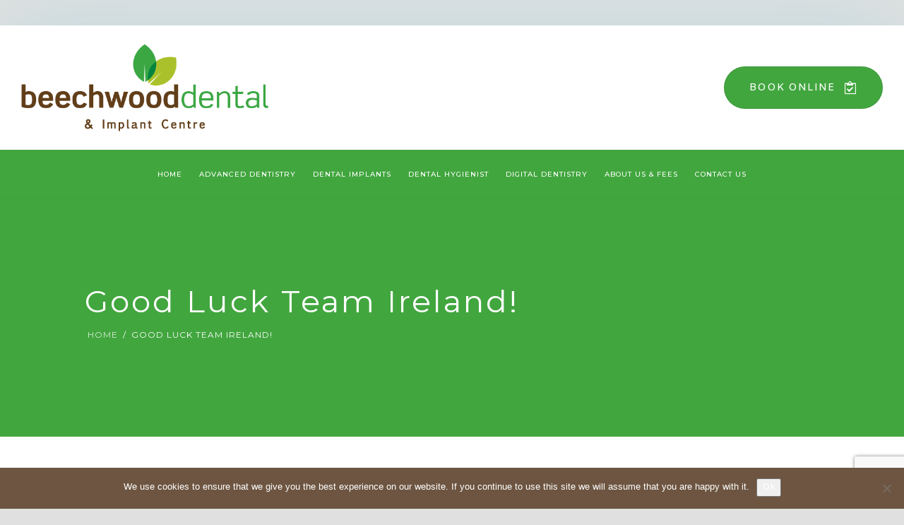

--- FILE ---
content_type: text/html; charset=UTF-8
request_url: https://beechwooddental.ie/good-luck-team-ireland/
body_size: 22874
content:
<!DOCTYPE html>
<html lang="en-GB">
<head>
	<meta name="viewport" content="width=device-width, initial-scale=1">
    <meta charset="UTF-8" />
    <link rel="profile" href="https://gmpg.org/xfn/11" />
    <meta name='robots' content='index, follow, max-image-preview:large, max-snippet:-1, max-video-preview:-1' />
	<style>img:is([sizes="auto" i], [sizes^="auto," i]) { contain-intrinsic-size: 3000px 1500px }</style>
	
	<!-- This site is optimized with the Yoast SEO Premium plugin v26.7 (Yoast SEO v26.8) - https://yoast.com/product/yoast-seo-premium-wordpress/ -->
	<title>Good luck Team Ireland! - Beechwood Dental &amp; Implant Centre</title>
	<link rel="canonical" href="https://beechwooddental.ie/good-luck-team-ireland/" />
	<meta property="og:locale" content="en_GB" />
	<meta property="og:type" content="article" />
	<meta property="og:title" content="Good luck Team Ireland!" />
	<meta property="og:description" content="Keep Smiling Johnny Good luck to Ireland Rugby team in Japan. From Peter and Alex @Beechwood Dental, proud providers of IRFU World Cup dental care. Keep" />
	<meta property="og:url" content="https://beechwooddental.ie/good-luck-team-ireland/" />
	<meta property="og:site_name" content="Beechwood Dental &amp; Implant Centre" />
	<meta property="article:publisher" content="https://www.facebook.com/beechwooddentaldublin" />
	<meta property="article:published_time" content="2019-09-12T14:23:16+00:00" />
	<meta property="article:modified_time" content="2020-09-08T14:31:00+00:00" />
	<meta property="og:image" content="https://beechwooddental.ie/wp-content/uploads/2019/09/TEAM-IRELAND.jpg" />
	<meta property="og:image:width" content="650" />
	<meta property="og:image:height" content="230" />
	<meta property="og:image:type" content="image/jpeg" />
	<meta name="author" content="admin" />
	<meta name="twitter:card" content="summary_large_image" />
	<meta name="twitter:creator" content="@BeechwoodDenta1" />
	<meta name="twitter:site" content="@BeechwoodDenta1" />
	<meta name="twitter:label1" content="Written by" />
	<meta name="twitter:data1" content="admin" />
	<script type="application/ld+json" class="yoast-schema-graph">{"@context":"https://schema.org","@graph":[{"@type":"Article","@id":"https://beechwooddental.ie/good-luck-team-ireland/#article","isPartOf":{"@id":"https://beechwooddental.ie/good-luck-team-ireland/"},"author":{"name":"admin","@id":"https://beechwooddental.ie/#/schema/person/d4ce4f6338de267fce76359c46d5aed8"},"headline":"Good luck Team Ireland!","datePublished":"2019-09-12T14:23:16+00:00","dateModified":"2020-09-08T14:31:00+00:00","mainEntityOfPage":{"@id":"https://beechwooddental.ie/good-luck-team-ireland/"},"wordCount":40,"publisher":{"@id":"https://beechwooddental.ie/#organization"},"image":{"@id":"https://beechwooddental.ie/good-luck-team-ireland/#primaryimage"},"thumbnailUrl":"https://beechwooddental.ie/wp-content/uploads/2019/09/TEAM-IRELAND.jpg","keywords":["beechwood dental","gum shields","Ireland rugby","IRFU","Johnny sexton","Leinster","Reece Ruddock","rob kearney","rugby","Rugby World Cup","Sean Cronin","Tadhg furlong"],"articleSection":["Beechwood News"],"inLanguage":"en-GB"},{"@type":"WebPage","@id":"https://beechwooddental.ie/good-luck-team-ireland/","url":"https://beechwooddental.ie/good-luck-team-ireland/","name":"Good luck Team Ireland! - Beechwood Dental &amp; Implant Centre","isPartOf":{"@id":"https://beechwooddental.ie/#website"},"primaryImageOfPage":{"@id":"https://beechwooddental.ie/good-luck-team-ireland/#primaryimage"},"image":{"@id":"https://beechwooddental.ie/good-luck-team-ireland/#primaryimage"},"thumbnailUrl":"https://beechwooddental.ie/wp-content/uploads/2019/09/TEAM-IRELAND.jpg","datePublished":"2019-09-12T14:23:16+00:00","dateModified":"2020-09-08T14:31:00+00:00","breadcrumb":{"@id":"https://beechwooddental.ie/good-luck-team-ireland/#breadcrumb"},"inLanguage":"en-GB","potentialAction":[{"@type":"ReadAction","target":["https://beechwooddental.ie/good-luck-team-ireland/"]}]},{"@type":"ImageObject","inLanguage":"en-GB","@id":"https://beechwooddental.ie/good-luck-team-ireland/#primaryimage","url":"https://beechwooddental.ie/wp-content/uploads/2019/09/TEAM-IRELAND.jpg","contentUrl":"https://beechwooddental.ie/wp-content/uploads/2019/09/TEAM-IRELAND.jpg","width":650,"height":230,"caption":"Good luck TEAM IRELAND"},{"@type":"BreadcrumbList","@id":"https://beechwooddental.ie/good-luck-team-ireland/#breadcrumb","itemListElement":[{"@type":"ListItem","position":1,"name":"Home","item":"https://beechwooddental.ie/"},{"@type":"ListItem","position":2,"name":"News","item":"https://beechwooddental.ie/news-2/news/"},{"@type":"ListItem","position":3,"name":"Good luck Team Ireland!"}]},{"@type":"WebSite","@id":"https://beechwooddental.ie/#website","url":"https://beechwooddental.ie/","name":"Beechwood Dental & Implant Centre","description":"Something to smile about","publisher":{"@id":"https://beechwooddental.ie/#organization"},"potentialAction":[{"@type":"SearchAction","target":{"@type":"EntryPoint","urlTemplate":"https://beechwooddental.ie/?s={search_term_string}"},"query-input":{"@type":"PropertyValueSpecification","valueRequired":true,"valueName":"search_term_string"}}],"inLanguage":"en-GB"},{"@type":"Organization","@id":"https://beechwooddental.ie/#organization","name":"Beechwood Dental & Implant Centre","url":"https://beechwooddental.ie/","logo":{"@type":"ImageObject","inLanguage":"en-GB","@id":"https://beechwooddental.ie/#/schema/logo/image/","url":"https://beechwooddental.ie/wp-content/uploads/2019/11/Beechwood-Logo-1a.png","contentUrl":"https://beechwooddental.ie/wp-content/uploads/2019/11/Beechwood-Logo-1a.png","width":550,"height":194,"caption":"Beechwood Dental & Implant Centre"},"image":{"@id":"https://beechwooddental.ie/#/schema/logo/image/"},"sameAs":["https://www.facebook.com/beechwooddentaldublin","https://x.com/BeechwoodDenta1","https://www.instagram.com/beechwooddental/","https://www.youtube.com/user/BeechwoodDental/featured"]},{"@type":"Person","@id":"https://beechwooddental.ie/#/schema/person/d4ce4f6338de267fce76359c46d5aed8","name":"admin","image":{"@type":"ImageObject","inLanguage":"en-GB","@id":"https://beechwooddental.ie/#/schema/person/image/","url":"https://secure.gravatar.com/avatar/ef05c3570268718c75a7631a9bc754239bb6a25fcd122087ec2372c0f840ea41?s=96&d=mm&r=g","contentUrl":"https://secure.gravatar.com/avatar/ef05c3570268718c75a7631a9bc754239bb6a25fcd122087ec2372c0f840ea41?s=96&d=mm&r=g","caption":"admin"},"url":"https://beechwooddental.ie/author/admin/"}]}</script>
	<!-- / Yoast SEO Premium plugin. -->


<link rel='dns-prefetch' href='//stats.wp.com' />
<link rel='dns-prefetch' href='//fonts.googleapis.com' />
<link rel='preconnect' href='https://fonts.gstatic.com' crossorigin />
<link rel="alternate" type="application/rss+xml" title="Beechwood Dental &amp; Implant Centre &raquo; Feed" href="https://beechwooddental.ie/feed/" />
		<!-- This site uses the Google Analytics by MonsterInsights plugin v9.5.3 - Using Analytics tracking - https://www.monsterinsights.com/ -->
		<!-- Note: MonsterInsights is not currently configured on this site. The site owner needs to authenticate with Google Analytics in the MonsterInsights settings panel. -->
					<!-- No tracking code set -->
				<!-- / Google Analytics by MonsterInsights -->
		<script type="text/javascript">
/* <![CDATA[ */
window._wpemojiSettings = {"baseUrl":"https:\/\/s.w.org\/images\/core\/emoji\/15.1.0\/72x72\/","ext":".png","svgUrl":"https:\/\/s.w.org\/images\/core\/emoji\/15.1.0\/svg\/","svgExt":".svg","source":{"concatemoji":"https:\/\/beechwooddental.ie\/wp-includes\/js\/wp-emoji-release.min.js?ver=6.8.1"}};
/*! This file is auto-generated */
!function(i,n){var o,s,e;function c(e){try{var t={supportTests:e,timestamp:(new Date).valueOf()};sessionStorage.setItem(o,JSON.stringify(t))}catch(e){}}function p(e,t,n){e.clearRect(0,0,e.canvas.width,e.canvas.height),e.fillText(t,0,0);var t=new Uint32Array(e.getImageData(0,0,e.canvas.width,e.canvas.height).data),r=(e.clearRect(0,0,e.canvas.width,e.canvas.height),e.fillText(n,0,0),new Uint32Array(e.getImageData(0,0,e.canvas.width,e.canvas.height).data));return t.every(function(e,t){return e===r[t]})}function u(e,t,n){switch(t){case"flag":return n(e,"\ud83c\udff3\ufe0f\u200d\u26a7\ufe0f","\ud83c\udff3\ufe0f\u200b\u26a7\ufe0f")?!1:!n(e,"\ud83c\uddfa\ud83c\uddf3","\ud83c\uddfa\u200b\ud83c\uddf3")&&!n(e,"\ud83c\udff4\udb40\udc67\udb40\udc62\udb40\udc65\udb40\udc6e\udb40\udc67\udb40\udc7f","\ud83c\udff4\u200b\udb40\udc67\u200b\udb40\udc62\u200b\udb40\udc65\u200b\udb40\udc6e\u200b\udb40\udc67\u200b\udb40\udc7f");case"emoji":return!n(e,"\ud83d\udc26\u200d\ud83d\udd25","\ud83d\udc26\u200b\ud83d\udd25")}return!1}function f(e,t,n){var r="undefined"!=typeof WorkerGlobalScope&&self instanceof WorkerGlobalScope?new OffscreenCanvas(300,150):i.createElement("canvas"),a=r.getContext("2d",{willReadFrequently:!0}),o=(a.textBaseline="top",a.font="600 32px Arial",{});return e.forEach(function(e){o[e]=t(a,e,n)}),o}function t(e){var t=i.createElement("script");t.src=e,t.defer=!0,i.head.appendChild(t)}"undefined"!=typeof Promise&&(o="wpEmojiSettingsSupports",s=["flag","emoji"],n.supports={everything:!0,everythingExceptFlag:!0},e=new Promise(function(e){i.addEventListener("DOMContentLoaded",e,{once:!0})}),new Promise(function(t){var n=function(){try{var e=JSON.parse(sessionStorage.getItem(o));if("object"==typeof e&&"number"==typeof e.timestamp&&(new Date).valueOf()<e.timestamp+604800&&"object"==typeof e.supportTests)return e.supportTests}catch(e){}return null}();if(!n){if("undefined"!=typeof Worker&&"undefined"!=typeof OffscreenCanvas&&"undefined"!=typeof URL&&URL.createObjectURL&&"undefined"!=typeof Blob)try{var e="postMessage("+f.toString()+"("+[JSON.stringify(s),u.toString(),p.toString()].join(",")+"));",r=new Blob([e],{type:"text/javascript"}),a=new Worker(URL.createObjectURL(r),{name:"wpTestEmojiSupports"});return void(a.onmessage=function(e){c(n=e.data),a.terminate(),t(n)})}catch(e){}c(n=f(s,u,p))}t(n)}).then(function(e){for(var t in e)n.supports[t]=e[t],n.supports.everything=n.supports.everything&&n.supports[t],"flag"!==t&&(n.supports.everythingExceptFlag=n.supports.everythingExceptFlag&&n.supports[t]);n.supports.everythingExceptFlag=n.supports.everythingExceptFlag&&!n.supports.flag,n.DOMReady=!1,n.readyCallback=function(){n.DOMReady=!0}}).then(function(){return e}).then(function(){var e;n.supports.everything||(n.readyCallback(),(e=n.source||{}).concatemoji?t(e.concatemoji):e.wpemoji&&e.twemoji&&(t(e.twemoji),t(e.wpemoji)))}))}((window,document),window._wpemojiSettings);
/* ]]> */
</script>
<style id='wp-emoji-styles-inline-css' type='text/css'>

	img.wp-smiley, img.emoji {
		display: inline !important;
		border: none !important;
		box-shadow: none !important;
		height: 1em !important;
		width: 1em !important;
		margin: 0 0.07em !important;
		vertical-align: -0.1em !important;
		background: none !important;
		padding: 0 !important;
	}
</style>
<link rel='stylesheet' id='wp-block-library-css' href='https://beechwooddental.ie/wp-includes/css/dist/block-library/style.min.css?ver=6.8.1' type='text/css' media='all' />
<style id='wp-block-library-theme-inline-css' type='text/css'>
.wp-block-audio :where(figcaption){color:#555;font-size:13px;text-align:center}.is-dark-theme .wp-block-audio :where(figcaption){color:#ffffffa6}.wp-block-audio{margin:0 0 1em}.wp-block-code{border:1px solid #ccc;border-radius:4px;font-family:Menlo,Consolas,monaco,monospace;padding:.8em 1em}.wp-block-embed :where(figcaption){color:#555;font-size:13px;text-align:center}.is-dark-theme .wp-block-embed :where(figcaption){color:#ffffffa6}.wp-block-embed{margin:0 0 1em}.blocks-gallery-caption{color:#555;font-size:13px;text-align:center}.is-dark-theme .blocks-gallery-caption{color:#ffffffa6}:root :where(.wp-block-image figcaption){color:#555;font-size:13px;text-align:center}.is-dark-theme :root :where(.wp-block-image figcaption){color:#ffffffa6}.wp-block-image{margin:0 0 1em}.wp-block-pullquote{border-bottom:4px solid;border-top:4px solid;color:currentColor;margin-bottom:1.75em}.wp-block-pullquote cite,.wp-block-pullquote footer,.wp-block-pullquote__citation{color:currentColor;font-size:.8125em;font-style:normal;text-transform:uppercase}.wp-block-quote{border-left:.25em solid;margin:0 0 1.75em;padding-left:1em}.wp-block-quote cite,.wp-block-quote footer{color:currentColor;font-size:.8125em;font-style:normal;position:relative}.wp-block-quote:where(.has-text-align-right){border-left:none;border-right:.25em solid;padding-left:0;padding-right:1em}.wp-block-quote:where(.has-text-align-center){border:none;padding-left:0}.wp-block-quote.is-large,.wp-block-quote.is-style-large,.wp-block-quote:where(.is-style-plain){border:none}.wp-block-search .wp-block-search__label{font-weight:700}.wp-block-search__button{border:1px solid #ccc;padding:.375em .625em}:where(.wp-block-group.has-background){padding:1.25em 2.375em}.wp-block-separator.has-css-opacity{opacity:.4}.wp-block-separator{border:none;border-bottom:2px solid;margin-left:auto;margin-right:auto}.wp-block-separator.has-alpha-channel-opacity{opacity:1}.wp-block-separator:not(.is-style-wide):not(.is-style-dots){width:100px}.wp-block-separator.has-background:not(.is-style-dots){border-bottom:none;height:1px}.wp-block-separator.has-background:not(.is-style-wide):not(.is-style-dots){height:2px}.wp-block-table{margin:0 0 1em}.wp-block-table td,.wp-block-table th{word-break:normal}.wp-block-table :where(figcaption){color:#555;font-size:13px;text-align:center}.is-dark-theme .wp-block-table :where(figcaption){color:#ffffffa6}.wp-block-video :where(figcaption){color:#555;font-size:13px;text-align:center}.is-dark-theme .wp-block-video :where(figcaption){color:#ffffffa6}.wp-block-video{margin:0 0 1em}:root :where(.wp-block-template-part.has-background){margin-bottom:0;margin-top:0;padding:1.25em 2.375em}
</style>
<style id='classic-theme-styles-inline-css' type='text/css'>
/*! This file is auto-generated */
.wp-block-button__link{color:#fff;background-color:#32373c;border-radius:9999px;box-shadow:none;text-decoration:none;padding:calc(.667em + 2px) calc(1.333em + 2px);font-size:1.125em}.wp-block-file__button{background:#32373c;color:#fff;text-decoration:none}
</style>
<link rel='stylesheet' id='mediaelement-css' href='https://beechwooddental.ie/wp-includes/js/mediaelement/mediaelementplayer-legacy.min.css?ver=4.2.17' type='text/css' media='all' />
<link rel='stylesheet' id='wp-mediaelement-css' href='https://beechwooddental.ie/wp-includes/js/mediaelement/wp-mediaelement.min.css?ver=6.8.1' type='text/css' media='all' />
<style id='jetpack-sharing-buttons-style-inline-css' type='text/css'>
.jetpack-sharing-buttons__services-list{display:flex;flex-direction:row;flex-wrap:wrap;gap:0;list-style-type:none;margin:5px;padding:0}.jetpack-sharing-buttons__services-list.has-small-icon-size{font-size:12px}.jetpack-sharing-buttons__services-list.has-normal-icon-size{font-size:16px}.jetpack-sharing-buttons__services-list.has-large-icon-size{font-size:24px}.jetpack-sharing-buttons__services-list.has-huge-icon-size{font-size:36px}@media print{.jetpack-sharing-buttons__services-list{display:none!important}}.editor-styles-wrapper .wp-block-jetpack-sharing-buttons{gap:0;padding-inline-start:0}ul.jetpack-sharing-buttons__services-list.has-background{padding:1.25em 2.375em}
</style>
<style id='global-styles-inline-css' type='text/css'>
:root{--wp--preset--aspect-ratio--square: 1;--wp--preset--aspect-ratio--4-3: 4/3;--wp--preset--aspect-ratio--3-4: 3/4;--wp--preset--aspect-ratio--3-2: 3/2;--wp--preset--aspect-ratio--2-3: 2/3;--wp--preset--aspect-ratio--16-9: 16/9;--wp--preset--aspect-ratio--9-16: 9/16;--wp--preset--color--black: #000;--wp--preset--color--cyan-bluish-gray: #abb8c3;--wp--preset--color--white: #fff;--wp--preset--color--pale-pink: #f78da7;--wp--preset--color--vivid-red: #cf2e2e;--wp--preset--color--luminous-vivid-orange: #ff6900;--wp--preset--color--luminous-vivid-amber: #fcb900;--wp--preset--color--light-green-cyan: #7bdcb5;--wp--preset--color--vivid-green-cyan: #00d084;--wp--preset--color--pale-cyan-blue: #8ed1fc;--wp--preset--color--vivid-cyan-blue: #0693e3;--wp--preset--color--vivid-purple: #9b51e0;--wp--preset--color--primary: #42a63f;--wp--preset--color--secondary: #0c5100;--wp--preset--color--tertiary: #593718;--wp--preset--color--site-background-color: #ffffff;--wp--preset--color--alt-site-background-color: #f4f8fa;--wp--preset--gradient--vivid-cyan-blue-to-vivid-purple: linear-gradient(135deg,rgba(6,147,227,1) 0%,rgb(155,81,224) 100%);--wp--preset--gradient--light-green-cyan-to-vivid-green-cyan: linear-gradient(135deg,rgb(122,220,180) 0%,rgb(0,208,130) 100%);--wp--preset--gradient--luminous-vivid-amber-to-luminous-vivid-orange: linear-gradient(135deg,rgba(252,185,0,1) 0%,rgba(255,105,0,1) 100%);--wp--preset--gradient--luminous-vivid-orange-to-vivid-red: linear-gradient(135deg,rgba(255,105,0,1) 0%,rgb(207,46,46) 100%);--wp--preset--gradient--very-light-gray-to-cyan-bluish-gray: linear-gradient(135deg,rgb(238,238,238) 0%,rgb(169,184,195) 100%);--wp--preset--gradient--cool-to-warm-spectrum: linear-gradient(135deg,rgb(74,234,220) 0%,rgb(151,120,209) 20%,rgb(207,42,186) 40%,rgb(238,44,130) 60%,rgb(251,105,98) 80%,rgb(254,248,76) 100%);--wp--preset--gradient--blush-light-purple: linear-gradient(135deg,rgb(255,206,236) 0%,rgb(152,150,240) 100%);--wp--preset--gradient--blush-bordeaux: linear-gradient(135deg,rgb(254,205,165) 0%,rgb(254,45,45) 50%,rgb(107,0,62) 100%);--wp--preset--gradient--luminous-dusk: linear-gradient(135deg,rgb(255,203,112) 0%,rgb(199,81,192) 50%,rgb(65,88,208) 100%);--wp--preset--gradient--pale-ocean: linear-gradient(135deg,rgb(255,245,203) 0%,rgb(182,227,212) 50%,rgb(51,167,181) 100%);--wp--preset--gradient--electric-grass: linear-gradient(135deg,rgb(202,248,128) 0%,rgb(113,206,126) 100%);--wp--preset--gradient--midnight: linear-gradient(135deg,rgb(2,3,129) 0%,rgb(40,116,252) 100%);--wp--preset--font-size--small: 13px;--wp--preset--font-size--medium: 20px;--wp--preset--font-size--large: 36px;--wp--preset--font-size--x-large: 42px;--wp--preset--spacing--20: 0.44rem;--wp--preset--spacing--30: 0.67rem;--wp--preset--spacing--40: 1rem;--wp--preset--spacing--50: 1.5rem;--wp--preset--spacing--60: 2.25rem;--wp--preset--spacing--70: 3.38rem;--wp--preset--spacing--80: 5.06rem;--wp--preset--shadow--natural: 6px 6px 9px rgba(0, 0, 0, 0.2);--wp--preset--shadow--deep: 12px 12px 50px rgba(0, 0, 0, 0.4);--wp--preset--shadow--sharp: 6px 6px 0px rgba(0, 0, 0, 0.2);--wp--preset--shadow--outlined: 6px 6px 0px -3px rgba(255, 255, 255, 1), 6px 6px rgba(0, 0, 0, 1);--wp--preset--shadow--crisp: 6px 6px 0px rgba(0, 0, 0, 1);}:where(.is-layout-flex){gap: 0.5em;}:where(.is-layout-grid){gap: 0.5em;}body .is-layout-flex{display: flex;}.is-layout-flex{flex-wrap: wrap;align-items: center;}.is-layout-flex > :is(*, div){margin: 0;}body .is-layout-grid{display: grid;}.is-layout-grid > :is(*, div){margin: 0;}:where(.wp-block-columns.is-layout-flex){gap: 2em;}:where(.wp-block-columns.is-layout-grid){gap: 2em;}:where(.wp-block-post-template.is-layout-flex){gap: 1.25em;}:where(.wp-block-post-template.is-layout-grid){gap: 1.25em;}.has-black-color{color: var(--wp--preset--color--black) !important;}.has-cyan-bluish-gray-color{color: var(--wp--preset--color--cyan-bluish-gray) !important;}.has-white-color{color: var(--wp--preset--color--white) !important;}.has-pale-pink-color{color: var(--wp--preset--color--pale-pink) !important;}.has-vivid-red-color{color: var(--wp--preset--color--vivid-red) !important;}.has-luminous-vivid-orange-color{color: var(--wp--preset--color--luminous-vivid-orange) !important;}.has-luminous-vivid-amber-color{color: var(--wp--preset--color--luminous-vivid-amber) !important;}.has-light-green-cyan-color{color: var(--wp--preset--color--light-green-cyan) !important;}.has-vivid-green-cyan-color{color: var(--wp--preset--color--vivid-green-cyan) !important;}.has-pale-cyan-blue-color{color: var(--wp--preset--color--pale-cyan-blue) !important;}.has-vivid-cyan-blue-color{color: var(--wp--preset--color--vivid-cyan-blue) !important;}.has-vivid-purple-color{color: var(--wp--preset--color--vivid-purple) !important;}.has-black-background-color{background-color: var(--wp--preset--color--black) !important;}.has-cyan-bluish-gray-background-color{background-color: var(--wp--preset--color--cyan-bluish-gray) !important;}.has-white-background-color{background-color: var(--wp--preset--color--white) !important;}.has-pale-pink-background-color{background-color: var(--wp--preset--color--pale-pink) !important;}.has-vivid-red-background-color{background-color: var(--wp--preset--color--vivid-red) !important;}.has-luminous-vivid-orange-background-color{background-color: var(--wp--preset--color--luminous-vivid-orange) !important;}.has-luminous-vivid-amber-background-color{background-color: var(--wp--preset--color--luminous-vivid-amber) !important;}.has-light-green-cyan-background-color{background-color: var(--wp--preset--color--light-green-cyan) !important;}.has-vivid-green-cyan-background-color{background-color: var(--wp--preset--color--vivid-green-cyan) !important;}.has-pale-cyan-blue-background-color{background-color: var(--wp--preset--color--pale-cyan-blue) !important;}.has-vivid-cyan-blue-background-color{background-color: var(--wp--preset--color--vivid-cyan-blue) !important;}.has-vivid-purple-background-color{background-color: var(--wp--preset--color--vivid-purple) !important;}.has-black-border-color{border-color: var(--wp--preset--color--black) !important;}.has-cyan-bluish-gray-border-color{border-color: var(--wp--preset--color--cyan-bluish-gray) !important;}.has-white-border-color{border-color: var(--wp--preset--color--white) !important;}.has-pale-pink-border-color{border-color: var(--wp--preset--color--pale-pink) !important;}.has-vivid-red-border-color{border-color: var(--wp--preset--color--vivid-red) !important;}.has-luminous-vivid-orange-border-color{border-color: var(--wp--preset--color--luminous-vivid-orange) !important;}.has-luminous-vivid-amber-border-color{border-color: var(--wp--preset--color--luminous-vivid-amber) !important;}.has-light-green-cyan-border-color{border-color: var(--wp--preset--color--light-green-cyan) !important;}.has-vivid-green-cyan-border-color{border-color: var(--wp--preset--color--vivid-green-cyan) !important;}.has-pale-cyan-blue-border-color{border-color: var(--wp--preset--color--pale-cyan-blue) !important;}.has-vivid-cyan-blue-border-color{border-color: var(--wp--preset--color--vivid-cyan-blue) !important;}.has-vivid-purple-border-color{border-color: var(--wp--preset--color--vivid-purple) !important;}.has-vivid-cyan-blue-to-vivid-purple-gradient-background{background: var(--wp--preset--gradient--vivid-cyan-blue-to-vivid-purple) !important;}.has-light-green-cyan-to-vivid-green-cyan-gradient-background{background: var(--wp--preset--gradient--light-green-cyan-to-vivid-green-cyan) !important;}.has-luminous-vivid-amber-to-luminous-vivid-orange-gradient-background{background: var(--wp--preset--gradient--luminous-vivid-amber-to-luminous-vivid-orange) !important;}.has-luminous-vivid-orange-to-vivid-red-gradient-background{background: var(--wp--preset--gradient--luminous-vivid-orange-to-vivid-red) !important;}.has-very-light-gray-to-cyan-bluish-gray-gradient-background{background: var(--wp--preset--gradient--very-light-gray-to-cyan-bluish-gray) !important;}.has-cool-to-warm-spectrum-gradient-background{background: var(--wp--preset--gradient--cool-to-warm-spectrum) !important;}.has-blush-light-purple-gradient-background{background: var(--wp--preset--gradient--blush-light-purple) !important;}.has-blush-bordeaux-gradient-background{background: var(--wp--preset--gradient--blush-bordeaux) !important;}.has-luminous-dusk-gradient-background{background: var(--wp--preset--gradient--luminous-dusk) !important;}.has-pale-ocean-gradient-background{background: var(--wp--preset--gradient--pale-ocean) !important;}.has-electric-grass-gradient-background{background: var(--wp--preset--gradient--electric-grass) !important;}.has-midnight-gradient-background{background: var(--wp--preset--gradient--midnight) !important;}.has-small-font-size{font-size: var(--wp--preset--font-size--small) !important;}.has-medium-font-size{font-size: var(--wp--preset--font-size--medium) !important;}.has-large-font-size{font-size: var(--wp--preset--font-size--large) !important;}.has-x-large-font-size{font-size: var(--wp--preset--font-size--x-large) !important;}
:where(.wp-block-post-template.is-layout-flex){gap: 1.25em;}:where(.wp-block-post-template.is-layout-grid){gap: 1.25em;}
:where(.wp-block-columns.is-layout-flex){gap: 2em;}:where(.wp-block-columns.is-layout-grid){gap: 2em;}
:root :where(.wp-block-pullquote){font-size: 1.5em;line-height: 1.6;}
</style>
<link rel='stylesheet' id='contact-form-7-css' href='https://beechwooddental.ie/wp-content/plugins/contact-form-7/includes/css/styles.css?ver=6.1.4' type='text/css' media='all' />
<link rel='stylesheet' id='cookie-notice-front-css' href='https://beechwooddental.ie/wp-content/plugins/cookie-notice/css/front.min.css?ver=2.5.11' type='text/css' media='all' />
<link rel='stylesheet' id='redux-extendify-styles-css' href='https://beechwooddental.ie/wp-content/plugins/dentalia-plugin/admin/redux-framework/assets/css/extendify-utilities.css?ver=4.4.15' type='text/css' media='all' />
<link rel='stylesheet' id='dentalia-plugin-style-css' href='https://beechwooddental.ie/wp-content/plugins/dentalia-plugin/css/style.css?ver=6.8.1' type='text/css' media='all' />
<link rel='stylesheet' id='rs-plugin-settings-css' href='https://beechwooddental.ie/wp-content/plugins/revslider/public/assets/css/rs6.css?ver=6.0.2' type='text/css' media='all' />
<style id='rs-plugin-settings-inline-css' type='text/css'>
#rs-demo-id {}
</style>
<link rel='stylesheet' id='siteorigin-panels-front-css' href='https://beechwooddental.ie/wp-content/plugins/siteorigin-panels/css/front-flex.min.css?ver=2.33.5' type='text/css' media='all' />
<link rel='stylesheet' id='sow-google-map-default-6b23895f316e-css' href='https://beechwooddental.ie/wp-content/uploads/siteorigin-widgets/sow-google-map-default-6b23895f316e.css?ver=6.8.1' type='text/css' media='all' />
<link rel='stylesheet' id='bootstrap-css' href='https://beechwooddental.ie/wp-content/themes/dentalia/libs/bootstrap/css/bootstrap.min.css?ver=6.8.1' type='text/css' media='all' />
<link rel='stylesheet' id='orionicons-css' href='https://beechwooddental.ie/wp-content/themes/dentalia/libs/orionicon/css/style.css?ver=6.8.1' type='text/css' media='all' />
<link rel='stylesheet' id='owl-css' href='https://beechwooddental.ie/wp-content/themes/dentalia/libs/owlcarousel/assets/owl.carousel.min.css?ver=6.8.1' type='text/css' media='all' />
<link rel='stylesheet' id='owl-theme-css' href='https://beechwooddental.ie/wp-content/themes/dentalia/libs/owlcarousel/assets/owl.theme.default.min.css?ver=6.8.1' type='text/css' media='all' />
<link rel='stylesheet' id='fancybox-css' href='https://beechwooddental.ie/wp-content/themes/dentalia/libs/fancybox/jquery.fancybox.min.css?ver=6.8.1' type='text/css' media='all' />
<link rel='stylesheet' id='dentalia_components-css' href='https://beechwooddental.ie/wp-content/themes/dentalia/css/components.css?ver=6.8.1' type='text/css' media='all' />
<style id='dentalia_components-inline-css' type='text/css'>
.boxed-container{box-shadow:0 0 120px rgba(0,188,212,.15)}@media (min-width:1600px){.boxed-container{border-radius:10px;overflow:hidden}}@media (min-width:992px){header.nav-dark .nav-menu ul.sub-menu li.menu-item:not(:last-child):not(.orion-megamenu-subitem):after{background-color:rgba(0,0,0,.05)}header.nav-dark .last-tab-wrap .woocart ul.product_list_widget>li.mini_cart_item{border-bottom:1px solid rgba(0,0,0,.05)}header.nav-light .nav-menu ul.sub-menu li.menu-item:not(:last-child):not(.orion-megamenu-subitem):after{background-color:rgba(0,0,0,.2)}header.nav-light .last-tab-wrap .woocart ul.product_list_widget>li.mini_cart_item{border-bottom:1px solid rgba(0,0,0,.2)}header .nav-menu .orion-megamenu.mega-light-borders ul.sub-menu .sub-menu li.menu-item:not(:last-child):after{background-color:rgba(0,0,0,.2)}header .nav-menu .orion-megamenu.mega-dark-borders ul.sub-menu .sub-menu li.menu-item:not(:last-child):after{background-color:rgba(0,0,0,.05)}}.top-bar,.top-bar .widget_shopping_cart .orion-cart-wrapper{background-color:#fff}.top-bar-toggle{border-top-color:#fff}@media (min-width:992px){.mainheader a.logo>img{max-height:123px;max-width:350px}.header-classic .site-branding,header.stickymenu .site-branding{width:350px}}@media (min-width:992px){header.nav-dark:not(.stickymenu) .nav-container{background-color:#fff}header.nav-light:not(.stickymenu) .nav-container{background-color:#42a63f}}@media (min-width:992px){.nav-dark .nav-menu>li>a,.nav-dark .nav-menu>ul>li>a{color:#81d742;background:transparent}.nav-dark .nav-menu>li:hover>a,.nav-dark .nav-menu>ul>li:hover>a,.nav-dark .nav-menu>li:focus>a,.nav-dark .nav-menu>ul>li:focus>a{color:#fff;background:rgba(0,0,0,.30)}.nav-dark .nav-menu>li.current_page_item>a,.nav-dark .nav-menu>li.current-menu-ancestor>a,.nav-dark .nav-menu>li.one-page-current-item>a,.nav-dark .nav-menu>li.one-page-current-anchester>a{color:#fff;background:#42a63f}.nav-dark .last-tab-wrap .woo-cart-icon,.nav-dark .last-tab-wrap .cart-quantity{color:#81d742}.nav-dark ul.sub-menu li.menu-item>a,.nav-dark ul.sub-menu:not(.mega-light) li.menu-item>a,.orion-megamenu ul.sub-menu.nav-dark li.menu-item>a,.nav-dark ul.sub-menu:not(.nav-light) li.menu-item>span,.nav-dark .nav-menu ul.sub-menu:not(.mega-light) li>a>span.coll_btn i,.nav-dark .search-submit,.nav-dark .search-form input,header.nav-dark .nav-menu .togglecontainer .widget_nav_menu li a,li.orion-megamenu>ul.sub-menu.nav-dark>li:hover>a,header.nav-dark .main-nav-wrap .nav-menu .orion-cart-wrapper a:not(.btn),header.nav-dark .main-nav-wrap .nav-menu .orion-cart-wrapper a:not(.btn) span{color:#212121}.nav-dark ul.sub-menu .menu-item:hover>a,.nav-dark ul.sub-menu li.menu-item:hover>a:not(.btn):hover,.nav-dark .nav-menu ul.sub-menu li:hover>a>span.coll_btn i,.nav-dark ul.sub-menu li:focus>a,.nav-dark .nav-menu ul.sub-menu li:focus>a>span.coll_btn i,header.nav-dark .nav-menu .togglecontainer .widget_nav_menu li a:hover,.widget_nav_menu.text-dark .current-menu-ancestor>a,li.orion-megamenu>ul.sub-menu.nav-dark>li>a:hover,header.nav-dark .main-nav-wrap .nav-menu .orion-cart-wrapper a:not(.btn):hover,header.nav-dark .main-nav-wrap .nav-menu .orion-cart-wrapper a:not(.btn):hover span{color:#42a63f}.nav-dark ul.sub-menu li.menu-item:not(.orion-megamenu-subitem).current-menu-item>a,.nav-dark ul.sub-menu li.menu-item:not(.orion-megamenu-subitem).current-menu-ancestor>a,.nav-dark ul.sub-menu li.menu-item.one-page-current-item>a,.nav-dark ul.sub-menu li.menu-item.one-page-current-anchester>a{color:#42a63f}.nav-dark .nav-menu li:not(.orion-megamenu-subitem)>ul.sub-menu,.nav-dark .nav-menu .togglecontainer,header.nav-dark .main-nav-wrap .nav-menu .orion-cart-wrapper{background-color:rgba(255,255,255,1)}header.nav-dark .site-navigation .search.open .searchwrap{background-color:rgba(255,255,255,1)}.nav-dark .to-x .search-box .circle.top{border-top-color:#81d742;border-left-color:#81d742}.nav-dark .to-x .search-box .circle.bottom{border-right-color:#81d742;border-bottom-color:#81d742}.nav-dark .to-x .search-box .handle{background-color:#81d742}.nav-light .nav-menu>li>a,.nav-light .nav-menu>ul>li>a{color:#fff;background:transparent}.nav-light .nav-menu>li:hover>a,.nav-light .nav-menu>ul>li:hover>a,.nav-light .nav-menu>li:focus>a,.nav-light .nav-menu>ul>li:focus>a{color:#212121;background:rgba(0,0,0,.05)}.nav-light .nav-menu>li.current_page_item>a,.nav-light .nav-menu>li.current-menu-ancestor>a,.nav-light .nav-menu>li.one-page-current-item>a,.nav-light .nav-menu>li.one-page-current-anchester>a{color:#fff;background:#42a63f}.nav-light .last-tab-wrap .woo-cart-icon,.nav-light .last-tab-wrap .cart-quantity{color:#fff}.nav-light ul.sub-menu li.menu-item>a,.nav-light .nav-menu ul.sub-menu li>a>span.coll_btn i,.orion-megamenu ul.sub-menu.nav-light li.menu-item>a,header.nav-light .main-nav-wrap .nav-menu .orion-cart-wrapper,header.nav-light .main-nav-wrap .nav-menu .orion-cart-wrapper .item-title,header.nav-light .main-nav-wrap .nav-menu .orion-cart-wrapper a:not(.btn),header.nav-light .main-nav-wrap .nav-menu .orion-cart-wrapper a:not(.btn) span{color:#3d3d3d}.nav-light ul.sub-menu li.menu-item:not(.orion-megamenu-subitem):hover>a:not(.btn),ul.sub-menu.nav-light .megamenu-sidebar .widget_nav_menu li>a:not(.btn):hover,ul.sub-menu.nav-light li.orion-megamenu-subitem>a:hover,.nav-light .nav-menu ul.sub-menu li:hover>a>span.coll_btn i,.nav-light ul.sub-menu li:focus>a,.nav-light .nav-menu ul.sub-menu li:focus>a>span.coll_btn i,header.nav-light .nav-menu .togglecontainer .widget_nav_menu li a:hover,.widget_nav_menu.text-light .current-menu-ancestor>a,ul.sub-menu>.current-menu-item>a,.nav-light ul.sub-menu .current-menu-item>a,ul.sub-menu>.current-menu-ancestor>a,.nav-light ul.sub-menu .current-menu-ancestor>a,header.nav-light .main-nav-wrap .nav-menu .orion-cart-wrapper a:not(.btn):hover,header.nav-light .main-nav-wrap .nav-menu .orion-cart-wrapper a:not(.btn):hover span{color:#42a63f}.nav-light ul.sub-menu li.menu-item:not(.orion-megamenu-subitem).current-menu-item>a:not(.btn),.nav-light ul.sub-menu li.menu-item:not(.orion-megamenu-subitem).current-menu-ancestor>a:not(.btn),.nav-light ul.sub-menu li.menu-item.one-page-current-anchester>a,.nav-light ul.sub-menu li.menu-item.one-page-current-item>a{color:#42a63f}.nav-light .nav-menu li:not(.orion-megamenu-subitem)>ul.sub-menu,.nav-light .nav-menu .togglecontainer{background-color:rgba(220,248,225,1)}header.nav-light .site-navigation .search.open .searchwrap,header.nav-light .nav-menu .togglecontainer .widget_nav_menu li a,header.nav-light .main-nav-wrap .nav-menu .orion-cart-wrapper{background-color:rgba(220,248,225,1)}.header-classic.nav-light .nav-menu>li>.sub-menu:before,.header-classic.nav-light .nav-menu>li.mega-menu-item.mega-active:before,.header-with-widgets.nav-light .nav-menu>li>.sub-menu:before{border-bottom-color:rgba(220,248,225,1)}.header-classic.nav-dark .nav-menu>li>.sub-menu:before,.header-classic.nav-dark .nav-menu>li.mega-menu-item.mega-active:before,.header-with-widgets.nav-dark .nav-menu>li>.sub-menu:before{border-bottom-color:rgba(255,255,255,1)}.nav-light .to-x .search-box .circle.top{border-top-color:#fff;border-left-color:#fff}.nav-light .to-x .search-box .circle.bottom{border-right-color:#fff;border-bottom-color:#fff}.nav-light .to-x .search-box .handle{background-color:#fff}}@media (max-width:991px){.site-header .nav-container.open,.site-header .mobile-cart.open{background-color:#fff}header.site-header.nav-dark .nav-container.open,.site-header.nav-dark .mobile-cart.open{background-color:#fff}header.site-header.nav-light .nav-container.open,.site-header.nav-light .mobile-cart.open{background-color:#fff}header.nav-light .nav-menu li:not(.current-menu-item):not(:hover)>a,header.nav-light .nav-menu li.menu-item>span,.nav-light .coll_btn i,.nav-light .coll_btn i,.nav-light .site-navigation .widget h4,header.nav-light .mega-dark .coll_btn i,.nav-light .mobile-cart a:not(.btn),.nav-light .mobile-cart,.nav-light .mobile-cart a>.item-title,.nav-light .menu-item .search-form .searchfield,.nav-light .site-navigation input.search-submit{color:#000}.nav-dark .nav-menu li>a,header.nav-dark .nav-menu ul.sub-menu li:not(:hover)>a,header.nav-dark .nav-menu ul.sub-menu li>span,.nav-dark .coll_btn i,.nav-dark .coll_btn i,header.nav-dark .mega-light .coll_btn i,.nav-dark .menu-item.search .searchfield,.nav-dark .site-navigation input.search-submit,.nav-dark .mobile-cart a:not(.btn),.nav-dark .mobile-cart,.nav-dark .mobile-cart a>.item-title{color:#000}.nav-light .nav-menu .search-form input.searchfield::-webkit-input-placeholder{color:#000;opacity:.8}.nav-light .nav-menu .search-form input.searchfield::-moz-placeholder{color:#000;opacity:.8}.nav-light .nav-menu .search-form input.searchfield:-ms-input-placeholder{color:#000;opacity:.8}.nav-light .nav-menu .search-form input.searchfield::placeholder{color:#000;opacity:.8}.nav-dark .nav-menu .search-form input.searchfield::-webkit-input-placeholder{color:#000;opacity:.8}.nav-dark .nav-menu .search-form input.searchfield::-moz-placeholder{color:#000;opacity:.8}.nav-dark .nav-menu .search-form input.searchfield:-ms-input-placeholder{color:#000;opacity:.8}.nav-dark .nav-menu .search-form input.searchfield::placeholder{color:#000;opacity:.8}.nav-menu li:hover>a,header .nav-menu ul.sub-menu li:hover>a,.site-header .coll_btn:hover i,.nav-menu li.current-menu-item>a,.nav-menu li.current-menu-ancestor>a{color:#42a63f!important}.mobile-header-compact .mobile-call-btn,.mobile-header-compact .woocart{border-color:#fff}}@media (min-width:992px){.header-with-widgets.nav-style-1 .nav-menu>li>a,.header-with-widgets.nav-style-3 .nav-menu>li>a{padding-top:11px;padding-bottom:11px}.header-with-widgets.nav-style-1 .nav-menu>.last-tab>.last-tab-wrap,.header-with-widgets.nav-style-3 .nav-menu>.last-tab>.last-tab-wrap{padding-top:11px}.header-with-widgets.nav-style-2 .nav-menu>li:not(.last-tab){padding-top:17px;padding-bottom:17px}.header-with-widgets.nav-style-2 .container-fluid .site-navigation{padding-left:17px;padding-right:17px}.header-with-widgets.nav-style-2 .nav-menu>li.last-tab{padding-top:17px}.header-with-widgets.nav-style-2:not(.stickymenu) .nav-menu>.orion-megamenu>.mega-indicator-wrap:after{top:17px}}header.header-with-widgets.nav-style-2.nav-light .nav-menu>li>.sub-menu:before{border-bottom-color:rgba(220,248,225,1)}.nav-style-2.nav-light .nav-menu>li>.sub-menu:before,.nav-style-3.nav-light .nav-menu>li>.sub-menu:before,.nav-style-2.nav-light .nav-menu>.orion-megamenu>.mega-indicator-wrap:after{border-bottom-color:rgba(220,248,225,1)}header.header-with-widgets.nav-style-2.nav-dark .nav-menu>li>.sub-menu:before,header.header-with-widgets.nav-style-3.nav-dark .nav-menu>li>.sub-menu:before{border-bottom-color:rgba(255,255,255,1)}.nav-style-2.nav-dark .nav-menu>li>.sub-menu:before,.nav-style-3.nav-dark .nav-menu>li>.sub-menu:before,.nav-style-2.nav-dark .nav-menu>.orion-megamenu>.mega-indicator-wrap:after{border-bottom-color:rgba(255,255,255,1)}@media (min-width:992px){.header-with-widgets>.mainheader>div>.container,.header-with-widgets .site-branding{min-height:176px}}@media (min-width:992px){.nav-menu>.menu-item>a{padding-left:12px;padding-right:12px}}.top-bar .so-widget-orion_mega_widget_topbar>.widget-title span[class*=icon]{color:#42a63f}.top-bar .so-widget-orion_mega_widget_topbar>.widget-title:not(.active):hover span[class*=icon]{color:#42a63f}.top-bar .so-widget-orion_mega_widget_topbar>.widget-title.active span[class*=icon]{color:#fff}.top-bar .so-widget-orion_mega_widget_topbar>.widget-title.featured span[class*=icon]{color:#0c5100}.top-bar .so-widget-orion_mega_widget_topbar>.widget-title.featured:not(.active):hover span[class*=icon]{color:#0c5100}.top-bar .so-widget-orion_mega_widget_topbar>.widget-title.featured.active span[class*=icon]{color:#fff}.prev-post a:hover,.next-post a:hover{background-color:rgba(66,166,63,.85)}.prev-post.bg-img a:not(:hover),.next-post.bg-img a:not(:hover){background-color:rgba(255,255,255,.85)}@media (min-width:992px){.header-classic.site-header .site-branding{min-height:120px}.header-with-widgets.site-header .site-branding{min-height:176px}.header-with-widgets .relative-wrap{height:176px}.header-with-widgets.site-header .header-widgets>*{max-height:176px}.header-with-widgets.site-header .header-widgets img{max-height:176px;width:auto}.header-classic.nav-style-1:not(.stickymenu) .nav-menu>li>a,.header-classic.nav-style-2:not(.stickymenu) .nav-menu>li:not(.last-tab),.header-classic.nav-style-3:not(.stickymenu) .nav-menu>li>a{padding-top:36px;padding-bottom:36px}.header-classic.nav-style-2:not(.stickymenu) .nav-menu>.orion-megamenu>.mega-indicator-wrap:after{top:36px}.header-classic.nav-style-3:not(.stickymenu) .nav-menu>li>.last-tab-wrap,.header-classic.nav-style-1:not(.stickymenu) .nav-menu>li>.last-tab-wrap,.header-classic.nav-style-2:not(.stickymenu) .nav-menu>.last-tab{padding-top:36px}.nav-style-2:not(.type-fluid-nav):not(.stickymenu) .nav-menu>li>.sub-menu,.nav-style-2:not(.type-fluid-nav):not(.stickymenu) .nav-menu>li>.togglecontainer{top:120px}.header-classic a.logo>img,.header-classic a.site-title{top:50%}.header-with-widgets a.logo>img{top:50%}.header-with-widgets a.site-title>span,.header-classic a.site-title>span{top:50%;transform:translateY(-50%);position:absolute}.header-classic .last-tab-wrap .woocart{max-height:120px!important;height:120px!important;margin-top:0!important;transform:translateY(-36px)}.header-with-widgets .last-tab-wrap .woocart{max-height:70px!important;height:70px!important;margin-top:0!important;transform:translateY(-11px)}}.woocommerce a.remove:hover,.woocommerce div.product form.cart .reset_variations:hover{color:#42a63f!important}.primary-hover:hover,.primary-hover:hover>a{color:#42a63f}@media (min-width:1200px){body.boxed .boxed-container{max-width:1600px;margin-top:36px;margin-bottom:36px}body.boxed .site .site-content,body.boxed .site .prefooter,body.boxed .main-footer,body.boxed .copyright-footer{padding-left:105px;padding-right:105px}body.boxed .header-with-widgets .mainheader>div>.container,body.boxed .top-bar .container,body.boxed .header-classic .nav-container .container,.boxed-container .header-classic .widget-section .container,body.boxed .stickymenu .nav-container .container{padding-left:120px;padding-right:120px}body.boxed .header-with-widgets .container .main-nav-wrap,.page-heading{padding-left:105px;padding-right:105px}body.boxed .stickymenu .container{width:1600px;padding:0}}.overlay-c1-wrapper{background:#42a63f;opacity:.8}.overlay-c2-wrapper{background:#0c5100;opacity:.8}.overlay-c3-wrapper{background:#593718;opacity:.8}.overlay-c1-c2-wrapper{background:linear-gradient(-45deg,#42a63f,#0c5100);opacity:.8}.overlay-c2-c1-wrapper{background:linear-gradient(-45deg,#0c5100,#42a63f);opacity:.8}@media (min-width:768px){.overlay-c1-t-wrapper{background:linear-gradient(90deg,#42a63f 0,rgba(255,255,255,0) 75%);opacity:.95}.overlay-c2-t-wrapper{background:linear-gradient(90deg,#0c5100 0,rgba(255,255,255,0) 75%);opacity:.95}.overlay-c3-t-wrapper{background:linear-gradient(90deg,#593718 0,rgba(255,255,255,0) 75%);opacity:.95}}@media (max-width:767px){.overlay-c1-t-wrapper{background:#42a63f;opacity:.65}.overlay-c2-t-wrapper{background:#0c5100;opacity:.65}.overlay-c3-t-wrapper{background:#593718;opacity:.65}}.bg-c1-trans{background-color:rgba(66,166,63,.05)}.main-nav-wrap li.menu-item-has-children:not(.open) .coll_btn.notdesktop{width:100%;direction:rtl}.main-nav-wrap li.menu-item-has-children .coll_btn.notdesktop .orionicon{margin-right:2px}body.rtl .main-nav-wrap li.menu-item-has-children:not(.open) .coll_btn.notdesktop{width:100%;direction:ltr}body.rtl .main-nav-wrap li.menu-item-has-children .coll_btn.notdesktop .orionicon{margin-left:2px}button:hover,button:focus,.btn:hover,.btn:focus,input[type=submit]:hover,input[type=submit]:focus{background-color:#42a63f}button.btn-c1,.btn.btn-c1,input.btn-c1[type=submit],.post-password-form input[type=submit]{background:#42a63f;color:#fff}.btn:focus,.btn:active,.btn.active{color:#fff;background:#42a63f;box-shadow:none;outline:0}.icon-left.btn-wire:hover span[class*=icon],.icon-left.btn-wire:focus span[class*=icon],.icon-left.btn-wire:active span[class*=icon],.icon-right.btn-wire:hover span[class*=icon],.icon-right.btn-wire:focus span[class*=icon],.icon-right.btn-wire:active span[class*=icon]{background:#51b54e;box-shadow:inset 0 0 0 1px #42a63f}button.btn-c1.btn-wire:not(:hover):not(:focus),.btn.btn-c1.btn-wire:not(:hover):not(:focus),input.btn-c1.btn-wire[type=submit]:not(:hover){color:#42a63f;background:transparent;box-shadow:inset 0 0 0 1px #42a63f}button.btn-c1.btn-wire:not(:hover):not(:focus) span[class*=icon]:after,button.btn-c1.btn-wire:not(:hover):not(:focus) i:after,.btn.btn-c1.btn-wire:not(:hover):not(:focus) span[class*=icon]:after,.btn.btn-c1.btn-wire:not(:hover):not(:focus) i:after,input.btn-c1.btn-wire[type=submit]:not(:hover) span[class*=icon]:after,input.btn-c1.btn-wire[type=submit]:not(:hover) i:after{border-color:#42a63f}button.btn-c1:hover,.btn.btn-c1:hover,input.btn-c1[type=submit]:hover,.post-password-form input[type=submit]:hover{background:#51b54e;color:#fff}.btn-c1.icon-left:hover span[class*=icon],.btn-c1.icon-left:focus span[class*=icon],.btn-c1.icon-left:active span[class*=icon],.btn-c1.icon-right:hover span[class*=icon],.btn-c1.icon-right:focus span[class*=icon],.btn-c1.icon-right:active span[class*=icon]{background:#42a63f}button.btn-c1.btn-wire:hover,.btn.btn-c1.btn-wire:hover,input.btn-c1.btn-wire[type=submit]:hover{background:#42a63f}.btn-c1.icon-left.btn-wire:hover span[class*=icon],.btn-c1.icon-left.btn-wire:focus span[class*=icon],.btn-c1.icon-left.btn-wire:active span[class*=icon],.btn-c1.icon-right.btn-wire:hover span[class*=icon],.btn-c1.icon-right.btn-wire:focus span[class*=icon],.btn-c1.icon-right.btn-wire:active span[class*=icon]{background:#51b54e;box-shadow:inset 0 0 0 1px #42a63f}.btn-c1.icon-left:hover span[class*=icon]:after{display:none}button.btn-c2,.btn.btn-c2,input.btn-c2[type=submit]{background:#0c5100;color:#fff}button.btn-c2.btn-wire:not(:hover):not(:focus),.btn.btn-c2.btn-wire:not(:hover):not(:focus),input.btn-c2.btn-wire[type=submit]:not(:hover){color:#0c5100;background:transparent;box-shadow:inset 0 0 0 1px #0c5100}button.btn-c2.btn-wire:not(:hover):not(:focus) span[class*=icon]:after,button.btn-c2.btn-wire:not(:hover):not(:focus) i:after,.btn.btn-c2.btn-wire:not(:hover):not(:focus) span[class*=icon]:after,.btn.btn-c2.btn-wire:not(:hover):not(:focus) i:after,input.btn-c2.btn-wire[type=submit]:not(:hover) span[class*=icon]:after,input.btn-c2.btn-wire[type=submit]:not(:hover) i:after{border-color:#0c5100}button.btn-c2:hover,.btn.btn-c2:hover,input.btn-c2[type=submit]:hover{background:#1b600f;color:#fff}.btn-c2.icon-left:hover span[class*=icon],.btn-c2.icon-left:focus span[class*=icon],.btn-c2.icon-left:active span[class*=icon],.btn-c2.icon-right:hover span[class*=icon],.btn-c2.icon-right:focus span[class*=icon],.btn-c2.icon-right:active span[class*=icon]{background:#0c5100}button.btn-c2.btn-wire:hover,.btn.btn-c2.btn-wire:hover,input.btn-c2.btn-wire[type=submit]:hover{background:#0c5100;color:#fff}.btn-c2.icon-left.btn-wire:hover span[class*=icon],.btn-c2.icon-left.btn-wire:focus span[class*=icon],.btn-c2.icon-left.btn-wire:active span[class*=icon],.btn-c2.icon-right.btn-wire:hover span[class*=icon],.btn-c2.icon-right.btn-wire:focus span[class*=icon],.btn-c2.icon-right.btn-wire:active span[class*=icon]{background:#1b600f;box-shadow:inset 0 0 0 1px #0c5100}.btn-c2.icon-left:hover span[class*=icon]:after{display:none}button.btn-c3,.btn.btn-c3,input.btn-c3[type=submit]{background:#593718;color:#fff}button.btn-c3.btn-wire:not(:hover):not(:focus),.btn.btn-c3.btn-wire:not(:hover):not(:focus),input.btn-c3.btn-wire[type=submit]:not(:hover){color:#593718;background:transparent;box-shadow:inset 0 0 0 1px #593718}button.btn-c3.btn-wire:not(:hover):not(:focus) span[class*=icon]:after,button.btn-c3.btn-wire:not(:hover):not(:focus) i:after,.btn.btn-c3.btn-wire:not(:hover):not(:focus) span[class*=icon]:after,.btn.btn-c3.btn-wire:not(:hover):not(:focus) i:after,input.btn-c3.btn-wire[type=submit]:not(:hover) span[class*=icon]:after,input.btn-c3.btn-wire[type=submit]:not(:hover) i:after{border-color:#593718}button.btn-c3:hover,.btn.btn-c3:hover,input.btn-c3[type=submit]:hover,.woocommerce-message a.button:hover{background:#684627;color:#fff}.btn-c3.icon-left:hover span[class*=icon],.btn-c3.icon-left:focus span[class*=icon],.btn-c3.icon-left:active span[class*=icon],.btn-c3.icon-right:hover span[class*=icon],.btn-c3.icon-right:focus span[class*=icon],.btn-c3.icon-right:active span[class*=icon]{background:#593718}button.btn-c3.btn-wire:hover,.btn.btn-c3.btn-wire:hover,input.btn-c3.btn-wire[type=submit]:hover{background:#593718}.btn-c3.icon-left.btn-wire:hover span[class*=icon],.btn-c3.icon-left.btn-wire:focus span[class*=icon],.btn-c3.icon-left.btn-wire:active span[class*=icon],.btn-c3.icon-right.btn-wire:hover span[class*=icon],.btn-c3.icon-right.btn-wire:focus span[class*=icon],.btn-c3.icon-right.btn-wire:active span[class*=icon]{background:#684627;box-shadow:inset 0 0 0 1px #593718}.btn-c3.icon-left:hover span[class*=icon]:after{display:none}button.btn-empty:not(:hover),.btn.btn-empty:not(:hover),input.btn-empty[type=submit]:not(:hover){color:#42a63f}button.btn-c2.btn-empty:not(:hover),.btn.btn-c2.btn-empty:not(:hover),input.btn-c2.btn-empty[type=submit]:not(:hover){color:#0c5100}button.btn-c3.btn-empty:not(:hover),.btn.btn-c3.btn-empty:not(:hover),input.btn-c3.btn-empty[type=submit]:not(:hover){color:#593718}.block-editor-page .editor-styles-wrapper,p,lead,small,html,body,.text-dark p,.text-dark lead,.text-dark small,.orion-pricelist:not(.text-light) .description,h1.text-dark>small,h1.text-dark.small,h2.text-dark>small,h2.text-dark.small,h3.text-dark>small,h3.text-dark.small,h4.text-dark>small,h4.text-dark.small,h5.text-dark>small,h5.text-dark.small,h6.text-dark>small,h6.text-dark.small,a.category{color:#3d3d3d}.text-light p,.text-light lead,.text-light small,.text-dark .text-light p,.text-dark .text-light lead,.text-dark .text-light small,.text-light blockquote footer,h1.text-light>small,h1.text-light.small,h2.text-light>small,h2.text-light.small,h3.text-light>small,h3.text-light.small,h4.text-light>small,h4.text-light.small,h5.text-light>small,h5.text-light.small,h6.text-light>small,h6.text-light.small{color:#fff}.text-light{color:rgba(255,255,255,.8)}.text-light .owl-theme .owl-dots .owl-dot{background:rgba(255,255,255,.4);box-shadow:inset 0 0 0 1px rgba(255,255,255,.05)}.owl-theme .owl-dots .owl-dot,.text-dark .owl-theme .owl-dots .owl-dot,.text-light .text-dark .owl-theme .owl-dots .owl-dot{background:rgba(0,0,0,.4);box-shadow:inset 0 0 0 1px rgba(0,0,0,.05)}.arrows-aside .text-dark i{color:rgba(0,0,0,.3)}.arrows-aside .text-dark a:hover i{color:rgba(0,0,0,.7)}.arrows-aside .text-light i{color:rgba(255,255,255,.3)!important}.arrows-aside .text-light a:hover i{color:rgba(255,255,255,.7)!important}.text-dark a:not(.btn),.text-light .text-dark a:not(.btn),.header-widgets .widget_nav_menu .sub-menu li a,.text-dark .widget_shopping_cart_content .woo-cart-icon,.text-dark .widget_shopping_cart_content .cart-quantity{color:#212121}.text-dark a:not(.btn):not([class*="-hover"]):hover,.text-light .text-dark a:not(.btn):hover{color:#000}.text-dark a:not(.btn):focus,.text-light .text-dark a:not(.btn):focus,.so-widget-orion_custom_menu_w .text-dark .current-menu-ancestor>a,.so-widget-orion_custom_menu_w .text-dark .current-menu-item>a{color:#000}.page-heading.text-dark .breadcrumbs ol li a,.page-heading.text-dark .breadcrumbs ol li:after,.page-heading.text-dark .breadcrumbs ol li span{color:#212121!important}.text-light .text-dark .item-title:after,.text-dark .item-title:after,.text-light .text-dark .border,.text-dark .border{border-color:#593718}.text-dark .text-light .item-title:after,.text-light .item-title:after,.text-dark .text-light .border,.text-light .border{border-color:#fff}.text-light h1,.text-light h2,.text-light h3,.text-light h4,.text-light h5,.text-light h6,.text-light>h1,.text-light>h2,.text-light>h3,.text-light>h4,.text-light>h5,.text-light>h6,h1.text-light.text-light,h2.text-light.text-light,h3.text-light.text-light,h4.text-light.text-light,h5.text-light.text-light,h6.text-light.text-light{color:#fff}.page-heading.text-light h1.entry-title{color:#fff}.page-heading.text-dark h1.entry-title{color:#593718}.text-light .item-title,.text-dark .text-light .item-title{color:#fff}.text-light .text-dark .item-title,.text-dark .item-title,.text-light .text-dark a.item-title,.text-dark a.item-title,h1,h2,h3,h4,h5,h6,.h1,.h2,.h3,.h4,.h5,.h6,.item-title,a.item-title,a:not(:hover)>h2.item-title.text-dark,a:not(:hover)>h3.item-title.text-dark,a:not(:hover)>h4.item-title.text-dark,.woocommerce div.product p.price,.orion-product-title,label,.text-dark h1,.text-dark h2,.text-dark h3,.text-dark h4,.text-dark h5,.text-dark h6,h1.text-dark,h2.text-dark,h3.text-dark,h4.text-dark,h5.text-dark,h6.text-dark{color:#593718}@media (max-width:991px){.mobile-text-light,.mobile-text-light.mobile-text-light p,.site-navigation .header-widgets.mobile-text-light .widget .description{color:#fff}.mobile-text-light h1,.mobile-text-light h2,.mobile-text-light h3,.mobile-text-light h4,.mobile-text-light h5,.mobile-text-light h6,.mobile-text-light .h1,.mobile-text-light .h2,.mobile-text-light .h3,.mobile-text-light .h4,.mobile-text-light .h5,.mobile-text-light .h6,.mobile-text-light.mobile-text-light .item-title,.site-navigation .header-widgets.mobile-text-light .widget-title,.site-branding.mobile-text-light .site-title span.h1{color:#fff}.mobile-text-light a:not([class]){color:#fff}.mobile-text-light a:not([class]):hover{color:#42a63f}.mobile-text-dark,.mobile-text-dark.mobile-text-dark p,.site-navigation .header-widgets.mobile-text-dark .widget .description{color:#3d3d3d}.mobile-text-dark h1,.mobile-text-dark h2,.mobile-text-dark h3,.mobile-text-dark h4,.mobile-text-dark h5,.mobile-text-dark h6,.mobile-text-dark .h1,.mobile-text-dark .h2,.mobile-text-dark .h3,.mobile-text-dark .h4,.mobile-text-dark .h5,.mobile-text-dark .h6,.mobile-text-dark.mobile-text-dark .item-title,.site-navigation .header-widgets.mobile-text-dark .widget-title,.site-branding.mobile-text-dark .site-title span.h1{color:#593718}.mobile-text-dark a:not([class]){color:#212121}.mobile-text-dark a:not([class]):hover{color:#000}}.text-light a:not(.btn),.text-dark .text-light a:not(.btn),.text-light .widget_shopping_cart_content .woo-cart-icon,.text-light .widget_shopping_cart_content .cart-quantity{color:#fff}.text-light a:not([class]):hover,.text-dark .text-light a:not([class]):hover{color:#42a63f}.text-light a:not(.btn):focus,.text-dark .text-light a:not(.btn):focus,.so-widget-orion_custom_menu_w .text-light .current-menu-ancestor>a,.so-widget-orion_custom_menu_w .text-light .current-menu-item>a,.widget_product_categories .current-cat.open>a{color:#42a63f}.page-heading.text-light .breadcrumbs ol li a,.page-heading.text-light .breadcrumbs ol li:after,.page-heading.text-light .breadcrumbs ol li span{color:#fff!important}.site-footer.text-light a:not(.btn):not(:hover){color:rgba(255,255,255,.8)}@media (min-width:992px){.site-branding.text-light a.site-title .h1{color:#fff}.site-branding.text-dark a.site-title .h1{color:#593718}}.text-dark,.text-dark p{color:#3d3d3d}.text-light button.btn-empty:hover,.text-light .btn.btn-empty:hover,.text-light input.btn-empty[type=submit]:hover,.text-dark .text-light button.btn-empty:hover,.text-dark .text-light .btn.btn-empty:hover,.text-dark .text-light input.btn-empty[type=submit]:hover{color:#fff!important}.text-dark button.btn-empty:hover,.text-dark .btn.btn-empty:hover,.text-dark input.btn-empty[type=submit]:hover,.text-light .text-dark button.btn-empty:hover,.text-light .text-dark .btn.btn-empty:hover,.text-light .text-dark input.btn-empty[type=submit]:hover{color:#593718!important}.text-dark h2.item-title,.text-dark h3.item-title,.text-dark h4.item-title,.text-light .text-dark h2.item-title,.text-light .text-dark h3.item-title,.text-light .text-dark h4.item-title,.text-dark>h1,.text-dark>h2,.text-dark>h3,.text-dark>h4,.text-dark>h5,.text-dark>h6,h1.text-dark,h2.text-dark,h3.text-dark,h4.text-dark,h5.text-dark,h6.text-dark{color:#593718}input[type=text]:not(.site-search-input),input[type=email],.wpcf7-form input[type=email],.wpcf7-form input[type=text],textarea,.wpcf7-form textarea{color:#593718}.separator-style-1.style-text-light:before{border-bottom:2px solid rgba(255,255,255,.2)}.separator-style-2.style-text-light:before{background-color:#fff}.separator-style-2 h1.text-light:before,.separator-style-2 h2.text-light:before,.separator-style-2 h3.text-light:before,.separator-style-2 h4.text-light:before,.separator-style-2 h5.text-light:before,.separator-style-2 h6.text-light:before,.separator-style-2.text-center h1.text-light:before,.separator-style-2.text-center h2.text-light:before,.separator-style-2.text-center h3.text-light:before,.separator-style-2.text-center h4.text-light:before,.separator-style-2.text-center h5.text-light:before,.separator-style-2.text-center h6.text-light:before,.separator-style-2.text-center h1.text-light:after,.separator-style-2.text-center h2.text-light:after,.separator-style-2.text-center h3.text-light:after,.separator-style-2.text-center h4.text-light:after,.separator-style-2.text-center h5.text-light:after,.separator-style-2.text-center h6.text-light:after{border-bottom:2px solid rgba(255,255,255,.2)}.panel-group.text-light .panel-title>a:after{color:#fff}.panel-group.default_bg.text-dark{background-color:#fff}.panel-group.default_bg.text-light{background-color:#593718}@media (max-width:767px){.display-1.display-1.display-1{font-size:44px;line-height:48px;min-height:48px}}@media (min-width:768px){.display-1.display-1.display-1{min-height:66px}}@media (max-width:767px){.display-2.display-2.display-2{font-size:33px;line-height:36px;min-height:36px}}@media (min-width:768px){.display-2.display-2.display-2{min-height:48px}}@media (max-width:767px){.display-3.display-3.display-3{font-size:18px;line-height:24px;min-height:24px}}@media (min-width:768px){.display-3.display-3.display-3{min-height:24px}}.has-primary-color,.has-primary-color p{color:#42a63f}.has-secondary-color,.has-secondary-color p{color:#0c5100}.has-tertiary-color,.has-tertiary-color p{color:#593718}.has-white-color,.has-white-color p{color:#fff}.has-black-color,.has-black-color p{color:#000}.has-primary-background-color.has-primary-background-color,.wp-block-button__link,.wp-block-cover-image.has-primary-background-color{background-color:#42a63f}.has-secondary-background-color.has-secondary-background-color,.wp-block-cover-image.has-secondary-background-color{background-color:#0c5100}.has-tertiary-background-color.has-tertiary-background-color,.wp-block-cover-image.has-tertiary-background-color{background-color:#593718}.has-white-background-color.has-white-background-color,.wp-block-cover-image.has-white-background-color{background-color:#fff}.has-black-background-color.has-black-background-color,.wp-block-cover-image.has-black-background-color{background-color:#000}:root{--color-1:#42a63f;--color-2:#0c5100;--color-3:#593718;--color-sbg:#fff;--color-sbg-alt:#f4f8fa;--color-p-dark:#3d3d3d;--color-h-dark:#593718;--color-p-light:#fff;--color-h-light:#fff}
			@media (min-width: 992px) {	
				.header-with-widgets .widget-section.fixed-width {
					width: 500px;
				}
				.header-with-widgets .site-branding.fixed-width {
					width: calc( 100% - 500px );
				}
			}
@media (min-width: 992px) {
 .mainheader .header-widgets .widget_orion_button_w .wrapper.block {
 text-align: right!important;
 }
}@media (min-width: 992px) {
 .header-with-widgets .nav-menu {
     display: table;
     margin-right: auto;
     margin-left: auto;
    }
}

.main-nav-wrap li.menu-item-has-children:not(.open) .coll_btn.notdesktop {
 width: 100%;
 direction:rtl; 
}
/* the below snippet just smooths out the animation of the parent item indicator */
.main-nav-wrap li.menu-item-has-children .coll_btn.notdesktop .orionicon {
 margin-right: 2px;
}				



/*added by OrionThemes*/
.orion-pricelist .title{
 display: block!important;
}				
.orion-pricelist .title:after  {
 display: none;
}
</style>
<link rel='stylesheet' id='new-so-css-css' href='https://beechwooddental.ie/wp-content/themes/dentalia/css/page-builder.css?ver=6.8.1' type='text/css' media='all' />
<link rel='stylesheet' id='jquery-ui-smoothness-css' href='https://beechwooddental.ie/wp-content/plugins/contact-form-7/includes/js/jquery-ui/themes/smoothness/jquery-ui.min.css?ver=1.12.1' type='text/css' media='screen' />
<link rel="preload" as="style" href="https://fonts.googleapis.com/css?family=Montserrat:500,400%7CActor%7CAmiko%7COpen%20Sans:400&#038;subset=latin&#038;display=swap&#038;ver=1747318969" /><link rel="stylesheet" href="https://fonts.googleapis.com/css?family=Montserrat:500,400%7CActor%7CAmiko%7COpen%20Sans:400&#038;subset=latin&#038;display=swap&#038;ver=1747318969" media="print" onload="this.media='all'"><noscript><link rel="stylesheet" href="https://fonts.googleapis.com/css?family=Montserrat:500,400%7CActor%7CAmiko%7COpen%20Sans:400&#038;subset=latin&#038;display=swap&#038;ver=1747318969" /></noscript><script type="text/javascript" src="https://beechwooddental.ie/wp-includes/js/tinymce/tinymce.min.js?ver=49110-20201110" id="wp-tinymce-root-js"></script>
<script type="text/javascript" src="https://beechwooddental.ie/wp-includes/js/tinymce/plugins/compat3x/plugin.min.js?ver=49110-20201110" id="wp-tinymce-js"></script>
<script type="text/javascript" src="https://beechwooddental.ie/wp-includes/js/jquery/jquery.min.js?ver=3.7.1" id="jquery-core-js"></script>
<script type="text/javascript" src="https://beechwooddental.ie/wp-includes/js/jquery/jquery-migrate.min.js?ver=3.4.1" id="jquery-migrate-js"></script>
<script type="text/javascript" src="https://beechwooddental.ie/wp-content/plugins/revslider/public/assets/js/revolution.tools.min.js?ver=6.0" id="tp-tools-js"></script>
<script type="text/javascript" src="https://beechwooddental.ie/wp-content/plugins/revslider/public/assets/js/rs6.min.js?ver=6.0.2" id="revmin-js"></script>
<script type="text/javascript" src="https://beechwooddental.ie/wp-content/themes/dentalia/libs/fancybox/jquery.fancybox.min.js?ver=6.8.1" id="fancybox-js"></script>
<script type="text/javascript" src="https://beechwooddental.ie/wp-content/themes/dentalia/libs/bootstrap/js/bootstrap.min.js?ver=6.8.1" id="bootstrap-js"></script>
<script type="text/javascript" src="https://beechwooddental.ie/wp-content/themes/dentalia/libs/owlcarousel/owl.carousel.min.js?ver=6.8.1" id="owl-js"></script>
<script type="text/javascript" src="https://beechwooddental.ie/wp-content/themes/dentalia/libs/tab-collapse/bootstrap-tabcollapse.js?ver=6.8.1" id="tab-collapse-js"></script>
<script type="text/javascript" src="https://beechwooddental.ie/wp-content/themes/dentalia/libs/waypoints/jquery.waypoints.min.js?ver=6.8.1" id="waypoints-js"></script>
<script type="text/javascript" src="https://beechwooddental.ie/wp-content/themes/dentalia/libs/waypoints/shortcuts/inview.js?ver=6.8.1" id="waypoints-inview-js"></script>
<script type="text/javascript" src="https://beechwooddental.ie/wp-content/themes/dentalia/libs/waypoints/shortcuts/sticky.js?ver=6.8.1" id="waypoints-sticky-js"></script>
<script type="text/javascript" src="https://beechwooddental.ie/wp-content/themes/dentalia/dev-js/functions.js?ver=6.8.1" id="dentalia_functions-js"></script>
<script type="text/javascript" id="orion_svg-js-extra">
/* <![CDATA[ */
var orionColors = {"color_1":"#42a63f","color_2":"#0c5100","color_3":"#593718","color_altsitebg":"#f4f8fa","svg_path":"https:\/\/beechwooddental.ie\/wp-content\/themes\/dentalia\/img\/svg\/"};
/* ]]> */
</script>
<script type="text/javascript" src="https://beechwooddental.ie/wp-content/themes/dentalia/dev-js/orion-svg.js?ver=6.8.1" id="orion_svg-js"></script>
<script type="text/javascript" id="sow-google-map-js-extra">
/* <![CDATA[ */
var soWidgetsGoogleMap = {"geocode":{"noResults":"There were no results for the place you entered. Please try another."}};
/* ]]> */
</script>
<script type="text/javascript" src="https://beechwooddental.ie/wp-content/plugins/so-widgets-bundle/js/sow.google-map.min.js?ver=1.70.4" id="sow-google-map-js"></script>
<link rel="https://api.w.org/" href="https://beechwooddental.ie/wp-json/" /><link rel="alternate" title="JSON" type="application/json" href="https://beechwooddental.ie/wp-json/wp/v2/posts/1144" /><link rel="EditURI" type="application/rsd+xml" title="RSD" href="https://beechwooddental.ie/xmlrpc.php?rsd" />
<meta name="generator" content="WordPress 6.8.1" />
<link rel='shortlink' href='https://beechwooddental.ie/?p=1144' />
<link rel="alternate" title="oEmbed (JSON)" type="application/json+oembed" href="https://beechwooddental.ie/wp-json/oembed/1.0/embed?url=https%3A%2F%2Fbeechwooddental.ie%2Fgood-luck-team-ireland%2F" />
<link rel="alternate" title="oEmbed (XML)" type="text/xml+oembed" href="https://beechwooddental.ie/wp-json/oembed/1.0/embed?url=https%3A%2F%2Fbeechwooddental.ie%2Fgood-luck-team-ireland%2F&#038;format=xml" />
<meta name="generator" content="Redux 4.4.15" /><meta name="google-site-verification" content="QegZ7mRHxZHunf54qRv-LTlY8zTJUYNPX9k6iraOwew" />

<!-- Global site tag (gtag.js) - Google Analytics -->
<script async src="https://www.googletagmanager.com/gtag/js?id=UA-10368733-1"></script>
<script>
  window.dataLayer = window.dataLayer || [];
  function gtag(){dataLayer.push(arguments);}
  gtag('js', new Date());

  gtag('config', 'UA-10368733-1');
</script>
	<style>img#wpstats{display:none}</style>
		<style type="text/css" id="custom-background-css">
body.custom-background { background-color: #42a63f; }
</style>
	<meta name="generator" content="Powered by Slider Revolution 6.0.2 - responsive, Mobile-Friendly Slider Plugin for WordPress with comfortable drag and drop interface." />
<style media="all" id="siteorigin-panels-layouts-head">/* Layout 1144 */ #pgc-1144-0-0 { width:75%;width:calc(75% - ( 0.249999998125 * 30px ) ) } #pgc-1144-0-1 { width:25%;width:calc(25% - ( 0.750000001875 * 30px ) ) } #pl-1144 .so-panel , #pl-1144 .so-panel:last-of-type { margin-bottom:0px } #pg-1144-0.panel-has-style > .panel-row-style, #pg-1144-0.panel-no-style { -webkit-align-items:flex-start;align-items:flex-start } #pgc-1144-0-0 { align-self:auto } @media (max-width:767px){ #pg-1144-0.panel-no-style, #pg-1144-0.panel-has-style > .panel-row-style, #pg-1144-0 { -webkit-flex-direction:column;-ms-flex-direction:column;flex-direction:column } #pg-1144-0 > .panel-grid-cell , #pg-1144-0 > .panel-row-style > .panel-grid-cell { width:100%;margin-right:0 } #pgc-1144-0-0 , #pl-1144 .panel-grid .panel-grid-cell-mobile-last { margin-bottom:0px } #pl-1144 .panel-grid-cell { padding:0 } #pl-1144 .panel-grid .panel-grid-cell-empty { display:none } #pgc-1144-0-0.panel-grid-cell , #pgc-1144-0-1.panel-grid-cell { width:100%;width:calc(100% - ( 0 * 30px ) )!important }  } </style><link rel="icon" href="https://beechwooddental.ie/wp-content/uploads/2019/11/cropped-beechwood-dental-icon-32x32.jpeg" sizes="32x32" />
<link rel="icon" href="https://beechwooddental.ie/wp-content/uploads/2019/11/cropped-beechwood-dental-icon-300x300.jpeg" sizes="192x192" />
<link rel="apple-touch-icon" href="https://beechwooddental.ie/wp-content/uploads/2019/11/cropped-beechwood-dental-icon-300x300.jpeg" />
<meta name="msapplication-TileImage" content="https://beechwooddental.ie/wp-content/uploads/2019/11/cropped-beechwood-dental-icon-300x300.jpeg" />
<link rel="icon" href="https://beechwooddental.ie/wp-content/uploads/2019/11/cropped-beechwood-dental-icon-150x150.jpeg" sizes="16x16" />
<link rel="icon" href="https://beechwooddental.ie/wp-content/uploads/2019/11/cropped-beechwood-dental-icon-150x150.jpeg" sizes="32x32" />
<link rel="icon" href="https://beechwooddental.ie/wp-content/uploads/2019/11/cropped-beechwood-dental-icon-150x150.jpeg" sizes="64x64" />
<link rel="icon" href="https://beechwooddental.ie/wp-content/uploads/2019/11/cropped-beechwood-dental-icon-150x150.jpeg" sizes="72x72" />
<link rel="icon" href="https://beechwooddental.ie/wp-content/uploads/2019/11/cropped-beechwood-dental-icon-150x150.jpeg" sizes="120x120" />
<script type="text/javascript">function setREVStartSize(a){try{var b,c=document.getElementById(a.c).parentNode.offsetWidth;if(c=0===c||isNaN(c)?window.innerWidth:c,a.tabw=void 0===a.tabw?0:parseInt(a.tabw),a.thumbw=void 0===a.thumbw?0:parseInt(a.thumbw),a.tabh=void 0===a.tabh?0:parseInt(a.tabh),a.thumbh=void 0===a.thumbh?0:parseInt(a.thumbh),a.tabhide=void 0===a.tabhide?0:parseInt(a.tabhide),a.thumbhide=void 0===a.thumbhide?0:parseInt(a.thumbhide),a.mh=void 0===a.mh||""==a.mh?0:a.mh,"fullscreen"===a.layout||"fullscreen"===a.l)b=Math.max(a.mh,window.innerHeight);else{for(var d in a.gw=Array.isArray(a.gw)?a.gw:[a.gw],a.rl)(void 0===a.gw[d]||0===a.gw[d])&&(a.gw[d]=a.gw[d-1]);for(var d in a.gh=void 0===a.el||""===a.el||Array.isArray(a.el)&&0==a.el.length?a.gh:a.el,a.gh=Array.isArray(a.gh)?a.gh:[a.gh],a.rl)(void 0===a.gh[d]||0===a.gh[d])&&(a.gh[d]=a.gh[d-1]);var e,f=Array(a.rl.length),g=0;for(var d in a.tabw=a.tabhide>=c?0:a.tabw,a.thumbw=a.thumbhide>=c?0:a.thumbw,a.tabh=a.tabhide>=c?0:a.tabh,a.thumbh=a.thumbhide>=c?0:a.thumbh,a.rl)f[d]=a.rl[d]<window.innerWidth?0:a.rl[d];for(var d in e=f[0],f)e>f[d]&&0<f[d]&&(e=f[d],g=d);var h=c>a.gw[g]+a.tabw+a.thumbw?1:(c-(a.tabw+a.thumbw))/a.gw[g];b=a.gh[g]*h+(a.tabh+a.thumbh)}void 0===window.rs_init_css&&(window.rs_init_css=document.head.appendChild(document.createElement("style"))),document.getElementById(a.c).height=b,window.rs_init_css.innerHTML+="#"+a.c+"_wrapper { height: "+b+"px }"}catch(a){console.log("Failure at Presize of Slider:"+a)}};</script>
		<style type="text/css" id="wp-custom-css">
			@media (min-width: 768px) {
	.navbar-default .navbar-nav {
		width: 100%;
		text-align: center;
	}
	.navbar-nav > li {
		float: none;
		display: inline-block;
	}
}		</style>
		<style id="dentalia-dynamic-css" title="dynamic-css" class="redux-options-output">.primary-color-bg,
                        .bg-c1, 
                        .primary-hover-bg:hover, .primary-hover-bg:focus, 
                        .closebar, .hamburger-box,
                        .commentlist .comment.bypostauthor .comment-body,
                        .paging-navigation .page-numbers .current, .paging-navigation .page-numbers a:hover,
                        a.tag-cloud-link:hover, a.tag-cloud-link:focus, .separator-style-2.style-text-dark:before, 
                        .separator-style-2.style-primary-color:before, 
                        .separator-style-2.style-text-default:before,
                        .panel-title .primary-hover:not(.collapsed), 
                        .owl-theme .owl-dots .owl-dot.active, .owl-theme .owl-dots .owl-dot:hover,
                        .tns-nav .tns-nav-active, .tns-nav button:hover,
                        .overlay-primary .overlay, .overlay-hover-primary:hover .overlay,
                        .site-footer .widget .widget-title:before, .prefooter .widget .widget-title:before,
                        mark, .mark, .page-numbers.p-numbers > li, .page-numbers.p-numbers > li:hover a,
                        .pika-button:hover, .is-selected .pika-button,
                        .woo-tabs .panel-title > a.js-tabcollapse-panel-heading:not(.collapsed), .nav-tabs.tabs-style-2 > li.active > a,
                        .nav-tabs.tabs-style-2 > li:hover > a,
                        .ui-slider-range, .woocommerce .widget_price_filter .ui-slider .ui-slider-range,
                        .woocommerce .widget_price_filter .ui-slider .ui-slider-handle,
                        .woocommerce-store-notice, p.demo_store
                        {background-color:#42a63f;}.primary-color, .text-light .primary-color, .text-dark .primary-color,
                        a.primary-color, .text-light a.primary-color, .text-dark a.primary-color,
                        .primary-hover:hover, .primary-hover:focus, 
                        .primary-hover:hover .hover-child, .primary-hover:focus .hover-child, .primary-hover:active, .primary-hover:hover:after, .primary-hover:active:after,
                        .commentlist .comment article .content-wrap .meta-data .comment-reply-link i, 
                        .dropcap, 
                        a:hover, a:active, a:not([class*="hover"]) .item-title:hover, a.item-title:hover,
                        .wpcf7-form .select:after, .wpcf7-form .name:after, .wpcf7-form .email:after, .wpcf7-form .date:after, .wpcf7-form .phone:after, .wpcf7-form .time:after,
                        .wpcf7-form label,
                        .team-header .departments a:not(:hover),
                        input.search-submit[type="submit"]:hover,
                        .top-bar-wrap > .section.widget_nav_menu ul.menu li a:hover, .top-bar-wrap > .section.widget_nav_menu ul.menu li a:focus,
                        ol.ordered-list li:before,
                        .widget_archive > ul > li a:before, .widget_categories > ul > li a:before, .widget_pages > ul > li a:before, .widget_meta > ul > li a:before,
                        .list-star > li:before, .list-checklist > li:before, .list-arrow > li:before, .woocommerce div.product .stock, .woocommerce div.product span.price
                        {color:#42a63f;}.primary-border-color, 
                        .paging-navigation .page-numbers .current, 
                        input:focus, textarea:focus, .wpcf7-form input:focus, .wpcf7-form input:focus, .form-control:focus{border-color:#42a63f;}.commentlist .comment.bypostauthor .comment-body:after{border-top-color:#42a63f;}.secondary-color-bg, 
                        .bg-c2,
                        .secondary-hover-bg:hover, .secondary-hover-bg:focus,
                        .separator-style-2.style-secondary-color:before, 
                        .panel-title .secondary-hover:not(.collapsed),
                        .overlay-secondary .overlay, .overlay-hover-secondary:hover .overlay,
                        .orion-onsale{background-color:#0c5100;}.secondary-color, 
                        .secondary-color, .text-light .secondary-color, .text-dark .secondary-color,
                        a.secondary-color, .text-light a.secondary-color, .text-dark a.secondary-color,
                        .secondary-hover:hover, .secondary-hover:focus, .item-title.secondary-hover:hover,
                        .secondary-hover:hover .hover-child, .secondary-hover:focus .hover-child, 
                        .secondary-hover:active, .secondary-hover:hover:after, .secondary-hover:active:after{color:#0c5100;}.secondary-border-color{border-color:#0c5100;}.tertiary-color-bg,
                        .bg-c3,                   
                        .tertiary-hover-bg:hover, .tertiary-hover-bg:focus,
                        .separator-style-2.style-tertiary-color:before, 
                        .panel-title .tertiary-hover:not(.collapsed),
                        .overlay-tertiary .overlay, .overlay-hover-tertiary:hover .overlay,
                        .hamburger-box + .woocart, .to-x .mobile-call-btn, .woocommerce a.button{background-color:#593718;}.tertiary-color, .text-light .tertiary-color, .text-dark .tertiary-color,
                        a.tertiary-color, .text-light a.tertiary-color, .text-dark a.tertiary-color,
                        .tertiary-hover:hover, .tertiary-hover:focus, .item-title.tertiary-hover:hover, 
                        .tertiary-hover:hover .hover-child, .tertiary-hover:focus .hover-child, 
                        .tertiary-hover:active, .tertiary-hover:hover:after,  .tertiary-hover:active:after,
                        .tertiary-color{color:#593718;}.tertiary-border-color{border-color:#593718;}body .site-content, .bg-sitebg{background-color:#ffffff;}.bg-alt, .bg-altsitebg, input[value=bg-altsitebg], input[value=color_altsitebg]{background-color:#f4f8fa;}.btn.btn-green, button.btn-green, input.btn-green[type=submit]{background-color:#8bc34a;}.btn.btn-blue, button.btn-blue, input.btn-blue[type=submit]{background-color:#29b6f6;}.btn.btn-pink, button.btn-pink, input.btn-pink[type=submit]{background-color:#ec407a;}.btn.btn-orange, button.btn-orange, input.btn-orange[type=submit]{background-color:#ffa726;}body.boxed{background:#e0e0e0;}.header-with-widgets{background-color:#ffffff;}.header-with-widgets .header-widgets{padding-top:0px;padding-bottom:0px;}.site-navigation .nav-menu > li > a, .nav-menu > ul > li > a{font-family:Montserrat;text-transform:uppercase;letter-spacing:1px;font-weight:500;font-style:normal;font-size:10px;}.nav-menu > li > ul.sub-menu .menu-item > a, .nav-menu > li > ul.sub-menu .menu-item > span{text-transform:uppercase;letter-spacing:1px;font-size:12px;}header.site-header.nav-light .nav-container{background-color:#42a63f;}header.site-header.nav-dark .nav-container{background-color:#ffffff;}.page-heading.heading-classic{background-repeat:no-repeat;background-position:center center;background-size:cover;}.page-heading.heading-classic{padding-top:24px;padding-bottom:24px;}.page-heading.heading-classic h1.entry-title{font-family:Montserrat;text-transform:capitalize;line-height:24px;letter-spacing:1px;font-weight:400;font-style:normal;color:#fff;font-size:21px;}.page-heading.heading-classic .breadcrumbs, .page-heading.heading-classic .breadcrumbs ol li a, .page-heading.heading-classic .breadcrumbs ol li:not(:last-child):after, .page-heading.heading-classic .breadcrumbs ol li:after, .breadcrumbs span{font-family:Montserrat;letter-spacing:1px;font-weight:400;font-style:normal;color:#ffffff;font-size:12px;}.page-heading.heading-centered{background-repeat:no-repeat;background-position:center center;background-size:cover;}.page-heading.heading-centered{padding-top:72px;padding-bottom:60px;}.page-heading.heading-centered:not(.text-light) h1.entry-title{font-family:Montserrat;text-transform:capitalize;line-height:36px;font-weight:400;font-style:normal;color:#fff;font-size:31px;}.page-heading.heading-centered .breadcrumbs, .page-heading.heading-centered .breadcrumbs ol li a, .page-heading.heading-centered .breadcrumbs ol li:not(:last-child):after,.page-heading.heading-centered .breadcrumbs ol li:after, .page-heading.heading-centered .breadcrumbs span{font-family:Montserrat;letter-spacing:1px;font-weight:400;font-style:normal;color:#ffffff;font-size:12px;}.page-heading.heading-left{background-repeat:no-repeat;background-position:center center;background-size:cover;}.page-heading.heading-left{padding-top:120px;padding-bottom:120px;}.page-heading.heading-left h1.entry-title{font-family:Montserrat;text-transform:capitalize;line-height:48px;font-weight:400;font-style:normal;font-size:44px;}.page-heading.heading-left .breadcrumbs, .page-heading.heading-left .breadcrumbs ol li a, .page-heading.heading-left .breadcrumbs ol li:not(:last-child):after,.page-heading.heading-left .breadcrumbs ol li:after, .page-heading.heading-left .breadcrumbs span{font-family:Montserrat;letter-spacing:1px;font-weight:400;font-style:normal;color:#ffffff;font-size:12px;}.site-footer{background-color:#eae4d3;}.site-footer .main-footer{padding-top:20px;padding-bottom:10px;}.prefooter{background-color:#fff;}.prefooter{padding-top:60px;padding-bottom:24px;}.copyright-footer{background-color:#42a63f;}.copyright-footer{padding-top:18px;padding-bottom:18px;}html, body, p, input:not(.btn), textarea, select, .wpcf7-form select, .wpcf7-form input:not(.btn), .woocommerce-review__published-date{font-family:Actor;}.h1,.h2,.h3,.h4,.h5,.h6,h1,h2,h3,h4,h5,h6,h1 a,h2 a,h3 a,h4 a,h5 a,h6 a, .panel-heading, .font-2, .team-header .departments a, .dropcap, .product-title{font-family:Amiko;}button, .btn, .site-navigation .menu-item > a, .site-navigation li.menu-item > span, .breadcrumbs li a, .breadcrumbs li span, .so-widget-orion_mega_widget_topbar .widget-title, input, .page-numbers, .tagcloud, .meta, .post-navigation, .nav-item, .nav-tabs li a, .nav-stacked li a, .font-3, .wpcf7-form label, input[type="submit"], .widget_nav_menu ul li a, ol.ordered-list li:before, .woocommerce a.button, .widget_product_categories a, .pwb-brands-in-loop, .wp-block-button.wp-block-button, .wp-block-file .wp-block-file__button{font-family:Amiko;}a{color:#212121;}html, body{font-family:"Open Sans";line-height:24px;font-weight:400;font-style:normal;font-size:15px;}.site-footer .widget, aside .widget{line-height:24px;font-size:12px;}.lead, lead, .has-lead-font-size{font-family:"Open Sans";line-height:36px;font-weight:400;font-style:normal;font-size:21px;}small, .small, .has-small-font-size{font-family:"Open Sans";line-height:12px;letter-spacing:1px;font-weight:400;font-style:normal;font-size:12px;}h1, .h1{line-height:48px;font-size:39px;}h2, .h2{line-height:36px;font-size:33px;}h3, .h3{line-height:36px;font-size:27px;}h4, .h4{line-height:24px;font-size:24px;}h5, .h5{line-height:24px;font-size:21px;}h6, .h6{line-height:24px;font-size:18px;}.btn, input[type=submit],
                .btn-wire:not(:hover):not(:focus){color:#959595;}.btn{font-weight:500;font-style:normal;}.btn.btn-lg, input.btn-lg[type=submit]{font-size:15px;}.btn.btn-md, input.btn-md[type=submit]{font-size:12px;}.btn.btn-sm, input.btn-sm[type=submit]{font-size:12px;}.btn.btn-xs, input.btn-xs[type=submit]{font-size:11px;} .display-1, .display-1.display-1, .has-displayone-font-size{line-height:66px;font-size:61px;}.display-2, .display-2.display-2, .has-displaytwo-font-size{line-height:48px;font-size:39px;}.display-3, .display-3.display-3, .has-displaythree-font-size{line-height:24px;letter-spacing:3px;font-size:18px;}article .entry-title, article .entry-title a, .wp-block-latest-posts__post-title{text-transform:capitalize;line-height:36px;font-weight:400;font-style:normal;font-size:30px;}.entry-meta time, .entry-meta span, .entry-meta a, .wp-block-latest-posts__post-author, .wp-block-latest-posts__post-date {line-height:13px;font-weight:400;font-style:normal;font-size:13px;}</style></head> 

<body data-rsssl=1 class="wp-singular post-template-default single single-post postid-1144 single-format-standard custom-background wp-embed-responsive wp-theme-dentalia cookies-not-set siteorigin-panels siteorigin-panels-before-js  boxed" data-site-content-bg =#ffffff >
				
<div class="site-search" id="site-search">
	<div class="container">
		<form role="search" method="get" class="site-search-form" action="https://beechwooddental.ie/">
			<input name="s" type="text" class="site-search-input" placeholder="Search">
		</form>
		<span class="search-toggle orionicon orionicon-icon_close"></span>
	</div>
</div>								<div class="boxed-container primary-content">
						<div class="site">
		
<header class="header-with-widgets site-header type-fluid-nav nav-light mobile-header-classic nav-style-1 ">
	<div class="mainheader section">
		<div>
			<div class="container-fluid">
				<div class="row">
					<div class="site-branding col-md-3 text-left text-dark mobile-text-dark mobile-text-dark">
						
			<a href="https://beechwooddental.ie/" title="Beechwood Dental -Implant Centre" class="logo logo-light">
				<img src="https://beechwooddental.ie/wp-content/uploads/2019/11/Beechwood-Logo-1a.png" alt="Beechwood Dental -Implant Centre" />
			</a>
			<a href="https://beechwooddental.ie/" title="Beechwood Dental -Implant Centre" class="logo logo-dark">
				<img src="https://beechwooddental.ie/wp-content/uploads/2019/11/Beechwood-Logo-1a.png" alt="Beechwood Dental -Implant Centre" />
			</a>
							</div>

					<div class="relative-wrap col-md-9 widget-section">		
													<div class="row header-widgets text-right text-dark mobile-text-dark">
								<div id="orion_button_w-2" class="section col-md-12 widget widget_orion_button_w"><div
			
			class="so-widget-orion_button_w so-widget-orion_button_w-base"
			
		>	<div class="wrapper block" style="text-align:center">

			<a class="btn btn-c1 btn-round inset-right btn-flat btn-lg"  href="https://uk.dentalhub.online/soe/new?pid=UIMHG37">
			Book Online<span class="sow-icon-icomoon" data-sow-icon="&#xe9b8;"
		style="color:#ffffff" 
		aria-hidden="true"></span>		
		</a>
	
</div>



</div></div>							</div>
											</div>
							<div class="hidden-lg hidden-md text-center burger-container">
			<div class="to-x">

								<div class="hamburger-box">
					<div class="bun top"></div>
					<div class="meat"></div>
					<div class="bun bottom"></div>
				</div>
							</div>
		</div>	
							
				</div>
			</div>
 
			<div class="nav-container "> 
				<div class="container-fluid">					
					<div class="row">
												<div class="col-md-12">
							<nav id="primary-navigation" class="site-navigation" role="navigation">

							<div class="main-nav-wrap text-left"><ul id="menu-main-menu" class="nav-menu nav-menu text-left clearfix"><li id="menu-item-232" class="menu-item menu-item-type-custom menu-item-object-custom menu-item-home menu-item-232 mega-dark-borders"><a href="https://beechwooddental.ie/">Home</a></li>
<li id="menu-item-234" class="menu-item menu-item-type-post_type menu-item-object-page menu-item-has-children menu-item-234 mega-dark-borders"><a href="https://beechwooddental.ie/advanced-dentistry/">Advanced Dentistry</a>
<ul class="sub-menu">
	<li id="menu-item-3406" class="menu-item menu-item-type-post_type menu-item-object-page menu-item-has-children menu-item-3406 mega-dark-borders"><a href="https://beechwooddental.ie/services/cosmetic-dentistry/">Cosmetic Dentistry</a>
	<ul class="sub-menu">
		<li id="menu-item-254" class="menu-item menu-item-type-post_type menu-item-object-page menu-item-254 mega-dark-borders"><a href="https://beechwooddental.ie/white-fillings/">White Fillings</a></li>
		<li id="menu-item-3064" class="menu-item menu-item-type-post_type menu-item-object-page menu-item-3064 mega-dark-borders"><a href="https://beechwooddental.ie/veneers/">Veneers</a></li>
		<li id="menu-item-3226" class="menu-item menu-item-type-post_type menu-item-object-page menu-item-3226 mega-dark-borders"><a href="https://beechwooddental.ie/services/cosmetic-dentistry/teeth-whitening/">Teeth Whitening</a></li>
	</ul>
</li>
	<li id="menu-item-4285" class="menu-item menu-item-type-post_type menu-item-object-page menu-item-4285 mega-dark-borders"><a href="https://beechwooddental.ie/crowns-bridges/">Crowns &#038; Bridges</a></li>
	<li id="menu-item-246" class="menu-item menu-item-type-post_type menu-item-object-page menu-item-246 mega-dark-borders"><a href="https://beechwooddental.ie/orthodontics/">Orthodontics</a></li>
	<li id="menu-item-240" class="menu-item menu-item-type-post_type menu-item-object-page menu-item-240 mega-dark-borders"><a href="https://beechwooddental.ie/dentures/">Dentures</a></li>
	<li id="menu-item-4297" class="menu-item menu-item-type-post_type menu-item-object-page menu-item-4297 mega-dark-borders"><a href="https://beechwooddental.ie/services/invisible-braces/">Invisible Braces (Invisalign)</a></li>
	<li id="menu-item-248" class="menu-item menu-item-type-post_type menu-item-object-page menu-item-248 mega-dark-borders"><a href="https://beechwooddental.ie/root-canal-therapy/">Root Canal Therapy</a></li>
	<li id="menu-item-4313" class="menu-item menu-item-type-post_type menu-item-object-page menu-item-4313 mega-dark-borders"><a href="https://beechwooddental.ie/tooth-extraction-treatment/">Tooth Extraction</a></li>
	<li id="menu-item-256" class="menu-item menu-item-type-post_type menu-item-object-page menu-item-256 mega-dark-borders"><a href="https://beechwooddental.ie/wisdom-tooth-extraction/">Wisdom Tooth Extraction</a></li>
	<li id="menu-item-3231" class="menu-item menu-item-type-post_type menu-item-object-page menu-item-3231 mega-dark-borders"><a href="https://beechwooddental.ie/mouthguards/">Mouthguards</a></li>
</ul>
</li>
<li id="menu-item-3328" class="menu-item menu-item-type-post_type menu-item-object-page menu-item-has-children menu-item-3328 mega-dark-borders"><a href="https://beechwooddental.ie/dental-implants-2/">Dental Implants</a>
<ul class="sub-menu">
	<li id="menu-item-4325" class="menu-item menu-item-type-post_type menu-item-object-page menu-item-4325 mega-dark-borders"><a href="https://beechwooddental.ie/implantology-3/">Implantology</a></li>
	<li id="menu-item-3320" class="menu-item menu-item-type-post_type menu-item-object-page menu-item-3320 mega-dark-borders"><a href="https://beechwooddental.ie/implantology/">Implant Case Studies</a></li>
</ul>
</li>
<li id="menu-item-3223" class="menu-item menu-item-type-post_type menu-item-object-page menu-item-has-children menu-item-3223 mega-dark-borders"><a href="https://beechwooddental.ie/dental-hygienist/">Dental Hygienist</a>
<ul class="sub-menu">
	<li id="menu-item-238" class="menu-item menu-item-type-post_type menu-item-object-page menu-item-238 mega-dark-borders"><a href="https://beechwooddental.ie/dental-hygiene/">Dental Hygiene</a></li>
	<li id="menu-item-243" class="menu-item menu-item-type-post_type menu-item-object-page menu-item-243 mega-dark-borders"><a href="https://beechwooddental.ie/gum-disease/">Gum Disease</a></li>
</ul>
</li>
<li id="menu-item-3241" class="menu-item menu-item-type-post_type menu-item-object-page menu-item-has-children menu-item-3241 mega-dark-borders"><a href="https://beechwooddental.ie/digital-dentistry/">Digital Dentistry</a>
<ul class="sub-menu">
	<li id="menu-item-3240" class="menu-item menu-item-type-post_type menu-item-object-page menu-item-3240 mega-dark-borders"><a href="https://beechwooddental.ie/ct-imaging-3-d-scan/">CT Imaging (3-D Scan)</a></li>
	<li id="menu-item-3239" class="menu-item menu-item-type-post_type menu-item-object-page menu-item-3239 mega-dark-borders"><a href="https://beechwooddental.ie/cerec-3-d-printing/">Cerec (3-D Printing)</a></li>
</ul>
</li>
<li id="menu-item-2623" class="menu-item menu-item-type-post_type menu-item-object-page menu-item-has-children menu-item-2623 mega-dark-borders"><a href="https://beechwooddental.ie/about-us/">About Us &#038; Fees</a>
<ul class="sub-menu">
	<li id="menu-item-250" class="menu-item menu-item-type-post_type menu-item-object-page menu-item-250 mega-dark-borders"><a href="https://beechwooddental.ie/team/">Team</a></li>
	<li id="menu-item-241" class="menu-item menu-item-type-post_type menu-item-object-page menu-item-241 mega-dark-borders"><a href="https://beechwooddental.ie/fees/">Fees</a></li>
	<li id="menu-item-2716" class="menu-item menu-item-type-post_type menu-item-object-page current_page_parent menu-item-2716 mega-dark-borders"><a href="https://beechwooddental.ie/news-2/news/">News</a></li>
	<li id="menu-item-235" class="menu-item menu-item-type-post_type menu-item-object-page menu-item-235 mega-dark-borders"><a href="https://beechwooddental.ie/beechwood-in-the-community/">Beechwood in the Community</a></li>
	<li id="menu-item-247" class="menu-item menu-item-type-post_type menu-item-object-page menu-item-247 mega-dark-borders"><a href="https://beechwooddental.ie/partnerships-group-schemes/">Partnerships &#038; Group Schemes</a></li>
	<li id="menu-item-3978" class="menu-item menu-item-type-post_type menu-item-object-page menu-item-3978 mega-dark-borders"><a href="https://beechwooddental.ie/case-studies-2020/">Case Studies</a></li>
	<li id="menu-item-2708" class="menu-item menu-item-type-post_type menu-item-object-page menu-item-2708 mega-dark-borders"><a href="https://beechwooddental.ie/testimonials-2/">Testimonials</a></li>
	<li id="menu-item-244" class="menu-item menu-item-type-post_type menu-item-object-page menu-item-244 mega-dark-borders"><a href="https://beechwooddental.ie/nervous-patients/">Nervous Patients</a></li>
	<li id="menu-item-3984" class="menu-item menu-item-type-post_type menu-item-object-page menu-item-3984 mega-dark-borders"><a href="https://beechwooddental.ie/privacy-statement/">Privacy Policy</a></li>
</ul>
</li>
<li id="menu-item-2617" class="menu-item menu-item-type-post_type menu-item-object-page menu-item-2617 mega-dark-borders"><a href="https://beechwooddental.ie/contact-us/">Contact Us</a></li>
</ul></div>		

			                </nav>
						</div>					
					</div>
				</div>
			</div>
		</div>
	</div>
</header>



<div class="page-heading section primary-color-bg heading-left  " style="">
	<div class="container">
		<div class="mobile-text-center desktop-left inline-block">
							<h1 class="entry-title">Good luck Team Ireland!</h1>
						

	<div class="breadcrumbs">
			<ol>
				<li><a href="https://beechwooddental.ie/">Home</a></li><li><span>Good luck Team Ireland!</span></li>			</ol>
		</div>
		</div>
		<div class="clearfix"></div>
	</div>
</div><div class="site-content" id="content">
	<div class="container">
		<main id="main" class="site-main section row">
			<!-- <div class="row"> -->
				<div id="primary" class=" col-md-8">				
								
													<article id="post-1144" class="o-tpl tpl-single post-1144 post type-post status-publish format-standard has-post-thumbnail hentry category-news tag-beechwood-dental tag-gum-shields tag-ireland-rugby tag-irfu tag-johnny-sexton tag-leinster tag-reece-ruddock tag-rob-kearney tag-rugby tag-rugby-world-cup tag-sean-cronin tag-tadhg-furlong">

	
		<header class="entry-header">
				<img width="650" height="230" src="https://beechwooddental.ie/wp-content/uploads/2019/09/TEAM-IRELAND.jpg" class="attachment-orion_container_width size-orion_container_width wp-post-image" alt="Good luck TEAM IRELAND" decoding="async" fetchpriority="high" srcset="https://beechwooddental.ie/wp-content/uploads/2019/09/TEAM-IRELAND.jpg 650w, https://beechwooddental.ie/wp-content/uploads/2019/09/TEAM-IRELAND-300x106.jpg 300w" sizes="(max-width: 650px) 100vw, 650px" />	</header> 

<div class="entry-meta">
	<span class="time updated">September 12, 2019</span>
	<span class="author vcard">by <a href="https://beechwooddental.ie/author/admin/">admin</a></span>
	
	<span class="category">in <a href="https://beechwooddental.ie/category/news/" rel="category tag">Beechwood News</a></span>
		
	</div>

		
		<div class="entry-content">

		<div id="pl-1144"  class="panel-layout" ><div id="pg-1144-0"  class="panel-grid panel-has-style" ><div class="divider-no-animation tablet-default mobile-1-in-row desktop-default panel-row-style panel-row-style-for-1144-0" ><div id="pgc-1144-0-0"  class="panel-grid-cell" ><div id="panel-1144-0-0-0" class="so-panel widget widget_orion_image_w panel-first-child panel-last-child" data-index="0" ><div class="orion default panel-widget-style panel-widget-style-for-1144-0-0-0" ><div
			
			class="so-widget-orion_image_w so-widget-orion_image_w-base"
			
		>
<div class="image-w relative">

							<div class=" overlay-none overlay-hover-none">
		
					<img decoding="async" width="1440" height="1440" src="https://beechwooddental.ie/wp-content/uploads/2019/09/JOHNNY-SEXTON.jpeg" class="attachment- size-" alt="JOHNNY SEXTON Visits Beechwood Dental" />			<div class="overlay"></div>
		
					</div>
			
	
	<div class="absolute">
		<div class="hover-desc table-wrap">
			<div class="cell-wrap">
				<h4 class="text-light">Johnny Sexton Visits Beechwood Dental</h4>
			</div>
		</div>
	</div>					
</div>

</div></div></div></div><div id="pgc-1144-0-1"  class="panel-grid-cell" ><div id="panel-1144-0-1-0" class="so-panel widget widget_text panel-first-child panel-last-child" data-index="1" ><div class="orion default panel-widget-style panel-widget-style-for-1144-0-1-0" ><h3 class="widget-title">Keep Smiling Johnny</h3>			<div class="textwidget"><p>Good luck to Ireland Rugby team in Japan. From Peter and Alex @Beechwood Dental, proud providers of IRFU World Cup dental care.</p>
<p>Keep smiling lads.</p>
</div>
		</div></div></div></div></div></div>				
		
					<div class="row bottom-meta">
<div class="col-md-8">

					<span class="meta">
				Tags:			</span>			
		<div class="tagcloud">

			
			<a href="https://beechwooddental.ie/tag/beechwood-dental/" rel="tag">beechwood dental</a> <a href="https://beechwooddental.ie/tag/gum-shields/" rel="tag">gum shields</a> <a href="https://beechwooddental.ie/tag/ireland-rugby/" rel="tag">Ireland rugby</a> <a href="https://beechwooddental.ie/tag/irfu/" rel="tag">IRFU</a> <a href="https://beechwooddental.ie/tag/johnny-sexton/" rel="tag">Johnny sexton</a> <a href="https://beechwooddental.ie/tag/leinster/" rel="tag">Leinster</a> <a href="https://beechwooddental.ie/tag/reece-ruddock/" rel="tag">Reece Ruddock</a> <a href="https://beechwooddental.ie/tag/rob-kearney/" rel="tag">rob kearney</a> <a href="https://beechwooddental.ie/tag/rugby/" rel="tag">rugby</a> <a href="https://beechwooddental.ie/tag/rugby-world-cup/" rel="tag">Rugby World Cup</a> <a href="https://beechwooddental.ie/tag/sean-cronin/" rel="tag">Sean Cronin</a> <a href="https://beechwooddental.ie/tag/tadhg-furlong/" rel="tag">Tadhg furlong</a>		</div>
		</div>



			<div class="col-md-4 text-right">
			<span class="meta">
				Share:			</span>
			<ul class="share-links">
				<li><a class="btn btn-sm btn-c1 icon" href="https://www.facebook.com/sharer/sharer.php?u=https://beechwooddental.ie/good-luck-team-ireland/&amp;t=Good%20luck%20Team%20Ireland!" title="Share on Facebook" target="_blank"><i class="orionicon orionicon-facebook"></i></a></li><li><a class="btn btn-sm btn-c1 icon" href="https://twitter.com/intent/tweet?source=https://beechwooddental.ie/good-luck-team-ireland/&amp;text=Good%20luck%20Team%20Ireland!:https://beechwooddental.ie/good-luck-team-ireland/" target="_blank" title="Tweet"><i class="orionicon orionicon-twitter"></i></a></li>			</ul>
		</div>	
	</div>
			
			<section class="row">
				<div class="post-navigation col-md-12">

					
										<div class="wrapper  clearfix orion-equal-height">
						
																				<div class="text-left prev-post bg-img "
								 
									style='background-image:url("https://beechwooddental.ie/wp-content/uploads/2020/11/sensodyne-dental-team-of-the-year.png");'
								>
							
								<a class="equal-height-item" href="https://beechwooddental.ie/sensodyne-sensitive-dental-care-team-of-the-year-2017/">	
								<span class="text-uppercase primary-color" >
									<i class="orionicon orionicon-arrow-circle-o-left"></i> 
									previous post								</span>						
									<h4>Sensodyne Sensitive Dental Care Team of the year 2017</h4>
								</a>
							</div>
									        						
																				 <div class="text-right next-post bg-img"
									 
										style='background-image:url("https://beechwooddental.ie/wp-content/uploads/2020/05/Beechwood-dental_COVID-safe_dentist-dublin.jpeg");'
									>

								<a class="equal-height-item" href="https://beechwooddental.ie/covid-19-emergency-dental-care-available/">	
								<span class="text-uppercase primary-color" >
									next post									<i class="orionicon orionicon-arrow-circle-o-right"></i> 
								</span>	
									<h4>COVID-19 Emergency Dental Care Available</h4>
								</a>
							</div>
									    	</div> 
			    	 
			    </div>  
			</section>	
					 
	</div><!-- .entry-content -->

	<footer class="entry-footer">
			</footer><!-- .entry-footer -->
</article><!-- #post-## -->
															
										
				</div><!-- #primary -->
			
						    <aside class="right-s sidebar  col-md-4">
				    <section><section id="search-2" class="widget widget_search"><form class="search-form" method="get" action="https://beechwooddental.ie/">
    <div class="wrap">
    	<label class="screen-reader-text">Search for:</label>
        <input class="searchfield" type="text" value="" placeholder="Search" name="s" />
        <input class="search-submit" type="submit" value="&#xEA06;" />
    </div>
</form></section>
		<section id="recent-posts-2" class="widget widget_recent_entries">
		<h2 class="widget-title">Recent Posts</h2>
		<ul>
											<li>
					<a href="https://beechwooddental.ie/understanding-gum-disease-your-guide-from-beechwood-dental-implant-centre/">Understanding Gum Disease: Your Guide from Beechwood Dental &#038; Implant Centre</a>
									</li>
											<li>
					<a href="https://beechwooddental.ie/healthy-lunch-options-for-young-kids-supporting-smiles-all-school-year/">Healthy Lunch Options for Young Kids: Supporting Smiles All School Year</a>
									</li>
											<li>
					<a href="https://beechwooddental.ie/dental-implants-a-lasting-solution-for-missing-teeth/">Dental Implants: A Lasting Solution for Missing Teeth</a>
									</li>
											<li>
					<a href="https://beechwooddental.ie/dental-insurance-in-ireland-what-you-need-to-know/">Dental Insurance in Ireland: What You Need to Know</a>
									</li>
											<li>
					<a href="https://beechwooddental.ie/wake-up-refreshed-discover-beechwood-dentals-advanced-sleep-apnoea-solutions/">Wake Up Refreshed: Discover Beechwood Dental&#8217;s Advanced Sleep Apnoea Solutions</a>
									</li>
					</ul>

		</section><section id="orion_working_hours_w-1" class="widget widget_orion_working_hours_w"><div
			
			class="so-widget-orion_working_hours_w so-widget-orion_working_hours_w-base"
			
		><div class="row working-hours-wrap text-default has_border has_borders">
			<div class="col-md-12 entry-header">
			<h3 class="widget-title">Opening Hours</h3>
		</div>
		
			<div class="col-md-12 has_padding">
		<div class="content-wrap col-xs-12" style="background:rgba(255,255,255,1)">
		
			
				
								<div class="row working-day">
					<div class="col-xs-6 day " > 
						Monday					</div>
					<div class="col-xs-6 hours text-right " > 
						8:00 - 18:00					</div>
					<span class="border"></span>				</div>		
								
				
								<div class="row working-day">
					<div class="col-xs-6 day " > 
						Tuesday					</div>
					<div class="col-xs-6 hours text-right " > 
						8:00 - 19:00					</div>
					<span class="border"></span>				</div>		
								
				
								<div class="row working-day">
					<div class="col-xs-6 day current-day primary-color" > 
						Wednesday					</div>
					<div class="col-xs-6 hours text-right current-day primary-color" > 
						8:00 - 18:00					</div>
					<span class="border"></span>				</div>		
								
				
								<div class="row working-day">
					<div class="col-xs-6 day " > 
						Thursday					</div>
					<div class="col-xs-6 hours text-right " > 
						8:00 - 18:00					</div>
					<span class="border"></span>				</div>		
								
				
								<div class="row working-day">
					<div class="col-xs-6 day " > 
						Friday					</div>
					<div class="col-xs-6 hours text-right " > 
						8:00 - 18:00					</div>
					<span class="border"></span>				</div>		
								
				
								<div class="row working-day">
					<div class="col-xs-6 day " > 
						Saturday					</div>
					<div class="col-xs-6 hours text-right " > 
						Closed					</div>
					<span class="border"></span>				</div>		
								
				
								<div class="row working-day">
					<div class="col-xs-6 day " > 
						Sunday					</div>
					<div class="col-xs-6 hours text-right " > 
						Closed					</div>
					<span class="border"></span>				</div>		
								
				
								</div>
			</div>
		
</div></div></section><section id="orion_icon_text_w-1" class="widget widget_orion_icon_text_w"><div
			
			class="so-widget-orion_icon_text_w so-widget-orion_icon_text_w-base"
			
		>
<div class="row icon-box-items-wrap grid short">
 
	
		
		
				
		
		<div class="icon-box-wrap clearfix col-lg-3 col-sm-6" style="margin-bottom:24px;">		

			<h4 class="item-title h6">9 Dunville Avenue</h4>							<div class="icon-wrap absolute square">
					<span class="sow-icon-eleganticons" data-sow-icon="&#xe01d;"
		style="color: #ffffff; background-color: #253602" 
		aria-hidden="true"></span>									</div>
			
						

						<span class="description">Ranelagh, Dublin D06 FH92</span>
			
		</div>
	
		
		
				
		
		<div class="icon-box-wrap clearfix col-lg-3 col-sm-6" style="margin-bottom:24px;">		

			<h4 class="item-title h6">01 - 496 7526</h4>							<div class="icon-wrap absolute square">
					<span class="sow-icon-eleganticons" data-sow-icon="&#xe00b;"
		style="color: #ffffff; background-color: #253602" 
		aria-hidden="true"></span>									</div>
			
						

						<span class="description">Call today!</span>
			
		</div>
	
		
		
				
		
		<div class="icon-box-wrap clearfix col-lg-3 col-sm-6" style="margin-bottom:24px;">		

			<h4 class="item-title h6">Opening Hours</h4>							<div class="icon-wrap absolute square">
					<span class="sow-icon-eleganticons" data-sow-icon="&#x7d;"
		style="color: #ffffff; background-color: #253602" 
		aria-hidden="true"></span>									</div>
			
						

						<span class="description">Mon - Fri: 8:00 - 18:00 </span>
			
		</div>
	
		
		
				
		
		<div class="icon-box-wrap clearfix col-lg-3 col-sm-6" style="margin-bottom:24px;">		

			<h4 class="item-title h6">Book Appointment</h4>							<div class="icon-wrap absolute square">
					<span class="sow-icon-eleganticons" data-sow-icon="&#xe023;"
		style="color: #ffffff; background-color: #253602" 
		aria-hidden="true"></span>									</div>
			
						

						<span class="description">info@beechwooddental.ie</span>
			
		</div>
	
</div></div></section></section>
			    </aside>   
						
			<!-- </div> -->
		</main><!-- #main -->
	</div> <!-- container-->
</div> <!-- #content-->

	
	
	
				<div class="prefooter section text-dark" style="background-color:#fff">
			<div class="container">
				<div class="row">
											<div class="widgets col-md-12">
							<div id="orion_static_block_w-2" class="section widget widget_orion_static_block_w"><div
			
			class="so-widget-orion_static_block_w so-widget-orion_static_block_w-base"
			
		>
<div class="staticblock-wrap"><div id="pl-3329"  class="panel-layout" ><div id="pg-3329-0"  class="panel-grid panel-has-style" ><div class="divider-no-animation tablet-default mobile-1-in-row desktop-default panel-row-style panel-row-style-for-3329-0" ><div id="pgc-3329-0-0"  class="panel-grid-cell" ><div id="panel-3329-0-0-0" class="so-panel widget widget_orion_logos_w panel-first-child panel-last-child" data-index="0" ><div class="orion default panel-widget-style panel-widget-style-for-3329-0-0-0" ><div
			
			class="so-widget-orion_logos_w so-widget-orion_logos_w-base"
			
		><div class="row logo-w-wrap">
			<div class="logos-wrap col-md-12 carousel owl-carousel owl-theme" data-col=12 data-autoplay=false data-autoplaytimeout=5000 >
		
								<div class="cell-wrap" style="padding-bottom: 180px;border-color:#f2f2f2;">
														<a href="https://www.dentsplysirona.com/en/explore/cerec.html" class="logo" data-imgsize=80 data-imghoversize=90 title="Dental Sirona Cerec" rel="noreferrer noopener" target='_blank'>
												<img src="https://beechwooddental.ie/wp-content/uploads/2020/02/dentsply-logo.jpg" alt="Dental Sirona Cerec">
											</a>
							</div>			
								<div class="cell-wrap" style="padding-bottom: 180px;border-color:#f2f2f2;">
														<a href="https://www.zimmerbiomet.co.uk/" class="logo" data-imgsize=80 data-imghoversize=90 title="Zimmer Biomet" rel="noreferrer noopener" target='_blank'>
												<img src="https://beechwooddental.ie/wp-content/uploads/2020/02/zimmer-biomet-logo-500.jpg" alt="Zimmer Biomet">
											</a>
							</div>			
								<div class="cell-wrap" style="padding-bottom: 180px;border-color:#f2f2f2;">
														<a href="https://www.invisalign.ie/" class="logo" data-imgsize=80 data-imghoversize=90 title="Invisalign" rel="noreferrer noopener" target='_blank'>
												<img src="https://beechwooddental.ie/wp-content/uploads/2020/02/invisalign-top-logo-1.jpg" alt="Invisalign">
											</a>
							</div>			
								<div class="cell-wrap" style="padding-bottom: 180px;border-color:#f2f2f2;">
														<a href="https://www.irishrugby.ie/" class="logo" data-imgsize=80 data-imghoversize=90 title="Irish Rugby Football Union" rel="noreferrer noopener" target='_blank'>
												<img src="https://beechwooddental.ie/wp-content/uploads/2020/10/IRFU-Logo-b.jpg" alt="Irish Rugby Football Union">
											</a>
							</div>			
								<div class="cell-wrap" style="padding-bottom: 180px;border-color:#f2f2f2;">
														<a href="https://www.leinsterrugby.ie/" class="logo" data-imgsize=80 data-imghoversize=90 title="Leinster Rugby" rel="noreferrer noopener" target='_blank'>
												<img src="https://beechwooddental.ie/wp-content/uploads/2020/02/Leinster_Rugby_logo-1.jpg" alt="Leinster Rugby">
											</a>
							</div>			
								<div class="cell-wrap" style="padding-bottom: 180px;border-color:#f2f2f2;">
														<a href="https://www.irishdentistryawards.com/" class="logo" data-imgsize=80 data-imghoversize=90 title="Irish Dentistry Awards" rel="noreferrer noopener" target='_blank'>
												<img src="https://beechwooddental.ie/wp-content/uploads/2020/02/IDA18-Finalist-Logo-1024x682-2.jpg" alt="Irish Dentistry Awards">
											</a>
							</div>			
								<div class="cell-wrap" style="padding-bottom: 180px;border-color:#f2f2f2;">
														<a href="https://www.paddypower.com/" class="logo" data-imgsize=80 data-imghoversize=90 title="Paddy Power" rel="noreferrer noopener" target='_blank'>
												<img src="https://beechwooddental.ie/wp-content/uploads/2020/02/Paddy-Power-logo-1.jpg" alt="Paddy Power">
											</a>
							</div>			
								<div class="cell-wrap" style="padding-bottom: 180px;border-color:#f2f2f2;">
														<a href="https://www.accenture.com/ie-en" class="logo" data-imgsize=80 data-imghoversize=90 title="Accenture" rel="noreferrer noopener" target='_blank'>
												<img src="https://beechwooddental.ie/wp-content/uploads/2020/02/accenture-logo-2.jpg" alt="Accenture">
											</a>
							</div>			
								<div class="cell-wrap" style="padding-bottom: 180px;border-color:#f2f2f2;">
														<a href="https://www.pwc.ie/" class="logo" data-imgsize=80 data-imghoversize=90 title="Price Waterhouse Cooper" rel="noreferrer noopener" target='_blank'>
												<img src="https://beechwooddental.ie/wp-content/uploads/2020/02/pwc-logo.jpg" alt="Price Waterhouse Cooper">
											</a>
							</div>			
								<div class="cell-wrap" style="padding-bottom: 180px;border-color:#f2f2f2;">
														<a href="https://www.dentist.ie/" class="logo" data-imgsize=80 data-imghoversize=90 title="Irish Dentist Association" rel="noreferrer noopener" target='_blank'>
												<img src="https://beechwooddental.ie/wp-content/uploads/2020/02/IDA-logo-1.jpg" alt="Irish Dentist Association">
											</a>
							</div>			
								<div class="cell-wrap" style="padding-bottom: 180px;border-color:#f2f2f2;">
									<span class="logo" data-imgsize=80 data-imghoversize=90>
												<img src="https://beechwooddental.ie/wp-content/uploads/2020/02/anthogry-logo-1.jpg" alt="Anthogyr">
											</span>
							</div>			
								<div class="cell-wrap" style="padding-bottom: 180px;border-color:#f2f2f2;">
									<span class="logo" data-imgsize=80 data-imghoversize=90>
												<img src="https://beechwooddental.ie/wp-content/uploads/2020/02/zimmer-biomet-logo-500.jpg" alt="Zimmer Biomet">
											</span>
							</div>			
			
					
	</div>
	</div></div></div></div></div></div></div></div></div></div></div>						</div>
						
				</div>		
			</div>
		</div>
				</div> <!-- site -->
	
	<div class="section site-footer text-dark" style="background-color: #eae4d3;">
		

						<div class="container main-footer">
			<div class="row">
														<div class="widgets col-md-4 col-sm-6">
						<div id="orion_image_w-1" class="section widget widget_orion_image_w"><div
			
			class="so-widget-orion_image_w so-widget-orion_image_w-base"
			
		>
<div class="image-w relative">

							<div class=" overlay-none overlay-hover-none">
		
					<img width="550" height="194" src="https://beechwooddental.ie/wp-content/uploads/2019/11/Beechwood-Logo-1a.png" class="attachment- size-" alt="beechwood dental" loading="lazy" />			<div class="overlay"></div>
		
					</div>
			
	
	<div class="absolute">
		<div class="hover-desc table-wrap">
			<div class="cell-wrap">
				<h4 class="text-light"></h4>
			</div>
		</div>
	</div>					
</div>

</div></div><div id="orion_empty_space_w-3" class="section widget widget_orion_empty_space_w"><div
			
			class="so-widget-orion_empty_space_w so-widget-orion_empty_space_w-base"
			
		>	<div class="row empty-space visible-lg visible-md visible-sm visible-xs" style="height:40px;">
	</div></div></div><div id="orion_icon_w-4" class="section widget widget_orion_icon_w"><div
			
			class="so-widget-orion_icon_w so-widget-orion_icon_w-base"
			
		><div class="row icon-row">

			<div class="col-md-12 widget-header">
			<h3 class="widget-title">FOLLOW BEECHWOOD DENTAL</h3>
		</div>
		<div class="icon wrapper col-md-12">
		
						
					
						<a href="https://www.facebook.com/beechwooddentaldublin/" class="btn btn-icon btn-empty btn btn-c3 btn-lg  #593718"  style=margin-right:25px>
				<span class="sow-icon-fontawesome sow-fab" data-sow-icon="&#xf39e;"
		style="color:#593718" 
		aria-hidden="true"></span>			</a>
					
						
					
						<a href="https://www.instagram.com/beechwooddental/" class="btn btn-icon btn-empty btn btn-c3 btn-lg  #593718"  style=margin-right:25px>
				<span class="sow-icon-fontawesome sow-fab" data-sow-icon="&#xf16d;"
		style="color:#593718" 
		aria-hidden="true"></span>			</a>
					
						
					
						<a href="https://twitter.com/BeechwoodDenta1" class="btn btn-icon btn-empty btn btn-c3 btn-lg  #593718"  style=margin-right:25px>
				<span class="sow-icon-fontawesome sow-fab" data-sow-icon="&#xf099;"
		style="color:#593718" 
		aria-hidden="true"></span>			</a>
					
						
					
						<a href="https://www.youtube.com/user/BeechwoodDental" class="btn btn-icon btn-empty btn btn-c3 btn-lg  #593718"  style=margin-right:25px>
				<span class="sow-icon-fontawesome sow-fab" data-sow-icon="&#xf167;"
		style="color:#593718" 
		aria-hidden="true"></span>			</a>
						</div>
</div></div></div>					</div>
																			<div class="widgets col-md-4 col-sm-6">
						<div id="orion_working_hours_w-2" class="section widget widget_orion_working_hours_w"><div
			
			class="so-widget-orion_working_hours_w so-widget-orion_working_hours_w-base"
			
		><div class="row working-hours-wrap text-default">
			<div class="col-md-12 entry-header">
			<h3 class="widget-title">Opening Hours</h3>
		</div>
		
		<div class="content-wrap col-xs-12" style="background:transparent">
		
			
				
								<div class="row working-day">
					<div class="col-xs-6 day " > 
						Monday					</div>
					<div class="col-xs-6 hours text-right " > 
						8:00 - 18:00					</div>
									</div>		
								
				
								<div class="row working-day">
					<div class="col-xs-6 day " > 
						Tuesday					</div>
					<div class="col-xs-6 hours text-right " > 
						8:00 - 19:00					</div>
									</div>		
								
				
								<div class="row working-day">
					<div class="col-xs-6 day current-day primary-color" > 
						Wednesday					</div>
					<div class="col-xs-6 hours text-right current-day primary-color" > 
						8:00 - 18:00					</div>
									</div>		
								
				
								<div class="row working-day">
					<div class="col-xs-6 day " > 
						Thursday					</div>
					<div class="col-xs-6 hours text-right " > 
						8:00 - 18:00					</div>
									</div>		
								
				
								<div class="row working-day">
					<div class="col-xs-6 day " > 
						Friday					</div>
					<div class="col-xs-6 hours text-right " > 
						8:00 - 18:00					</div>
									</div>		
								
				
								
				
								
				
								</div>
		
</div></div></div>					</div>
																			<div class="widgets col-md-4 col-sm-12">
						<div id="orion_empty_space_w-6" class="section widget widget_orion_empty_space_w"><div
			
			class="so-widget-orion_empty_space_w so-widget-orion_empty_space_w-base"
			
		>	<div class="row empty-space visible-lg visible-md visible-sm visible-xs" style="height:24px;">
	</div></div></div><div id="orion_empty_space_w-5" class="section widget widget_orion_empty_space_w"><div
			
			class="so-widget-orion_empty_space_w so-widget-orion_empty_space_w-base"
			
		>	<div class="row empty-space visible-lg visible-md visible-sm visible-xs" style="height:24px;">
	</div></div></div><div id="orion_icon_text_w-6" class="section widget widget_orion_icon_text_w"><div
			
			class="so-widget-orion_icon_text_w so-widget-orion_icon_text_w-base"
			
		>
<div class="row icon-box-items-wrap grid align-icons-center-mobile short">
 
	
		
		
				
		
		<div class="icon-box-wrap clearfix col-lg-12 col-sm-12 text-right text-dark" style="margin-bottom:0px;">		

			<h4 class="item-title h6">VISIT US</h4>							<div class="icon-wrap absolute text-right square">
					<span class="sow-icon-ionicons" data-sow-icon="&#xf3a3;"
		style="color: #ffffff; background-color: #593718" 
		aria-hidden="true"></span>									</div>
			
						

						<span class="description">9 Dunville Avenue
Ranelagh
Dublin D06 EC93</span>
			
		</div>
	
</div></div></div><div id="orion_empty_space_w-4" class="section widget widget_orion_empty_space_w"><div
			
			class="so-widget-orion_empty_space_w so-widget-orion_empty_space_w-base"
			
		>	<div class="row empty-space visible-lg visible-md visible-sm visible-xs" style="height:60px;">
	</div></div></div><div id="orion_icon_text_w-5" class="section widget widget_orion_icon_text_w"><div
			
			class="so-widget-orion_icon_text_w so-widget-orion_icon_text_w-base"
			
		>
<div class="row icon-box-items-wrap grid align-icons-center-mobile short">
 
	
		
		
				
		
		<div class="icon-box-wrap clearfix col-lg-12 col-sm-12 text-right text-dark" style="margin-bottom:0px;">		

			<h4 class="item-title h6">CALL US ON </h4>							<div class="icon-wrap absolute text-right square">
					<span class="sow-icon-fontawesome sow-fas" data-sow-icon="&#xf2a0;"
		style="color: #ffffff; background-color: #593718" 
		aria-hidden="true"></span>									</div>
			
						

						<span class="description">01 - 496 7526</span>
			
		</div>
	
</div></div></div>					</div>
										
			</div>
		</div>
				
						

			<div class="copyright-footer section text-light" style="background-color: #42a63f;">
				<div class="container">
					<div class="row">

																					<div class="widgets col-md-12 col-sm-12">
									<div id="custom_html-2" class="widget_text section widget widget_custom_html"><div class="textwidget custom-html-widget">&copy; Beechwood Dental 2020 |<a href="https://beechwooddental.ie/sitemap/">Sitemap</a>

</div></div>								</div>
														
										</div>
				</div>
			</div>
			</div>		
					</div> <!-- boxed -->
					<script type="speculationrules">
{"prefetch":[{"source":"document","where":{"and":[{"href_matches":"\/*"},{"not":{"href_matches":["\/wp-*.php","\/wp-admin\/*","\/wp-content\/uploads\/*","\/wp-content\/*","\/wp-content\/plugins\/*","\/wp-content\/themes\/dentalia\/*","\/*\\?(.+)"]}},{"not":{"selector_matches":"a[rel~=\"nofollow\"]"}},{"not":{"selector_matches":".no-prefetch, .no-prefetch a"}}]},"eagerness":"conservative"}]}
</script>
	    	<a class="back-to-top primary-color-bg hideit" href="#"></a>
		<style media="all" id="siteorigin-panels-layouts-footer">/* Layout 3329 */ #pgc-3329-0-0 { width:100%;width:calc(100% - ( 0 * 30px ) ) } #pl-3329 .so-panel , #pl-3329 .so-panel:last-of-type { margin-bottom:0px } #pg-3329-0.panel-has-style > .panel-row-style, #pg-3329-0.panel-no-style { -webkit-align-items:flex-start;align-items:flex-start } @media (max-width:767px){ #pg-3329-0.panel-no-style, #pg-3329-0.panel-has-style > .panel-row-style, #pg-3329-0 { -webkit-flex-direction:column;-ms-flex-direction:column;flex-direction:column } #pg-3329-0 > .panel-grid-cell , #pg-3329-0 > .panel-row-style > .panel-grid-cell { width:100%;margin-right:0 } #pl-3329 .panel-grid-cell { padding:0 } #pl-3329 .panel-grid .panel-grid-cell-empty { display:none } #pl-3329 .panel-grid .panel-grid-cell-mobile-last { margin-bottom:0px } #pgc-3329-0-0.panel-grid-cell { width:100%;width:calc(100% - ( 0 * 30px ) )!important }  } </style><link rel='stylesheet' id='siteorigin-widget-icon-font-icomoon-css' href='https://beechwooddental.ie/wp-content/plugins/so-widgets-bundle/icons/icomoon/style.css?ver=6.8.1' type='text/css' media='all' />
<link rel='stylesheet' id='siteorigin-widget-icon-font-eleganticons-css' href='https://beechwooddental.ie/wp-content/themes/dentalia/libs/elegant_font/HTMLCSS/style-ot-5.css?ver=6.8.1' type='text/css' media='all' />
<link rel='stylesheet' id='siteorigin-widget-icon-font-fontawesome-css' href='https://beechwooddental.ie/wp-content/plugins/so-widgets-bundle/icons/fontawesome/style.css?ver=6.8.1' type='text/css' media='all' />
<link rel='stylesheet' id='siteorigin-widget-icon-font-ionicons-css' href='https://beechwooddental.ie/wp-content/plugins/so-widgets-bundle/icons/ionicons/style.css?ver=6.8.1' type='text/css' media='all' />
<script type="text/javascript" src="https://beechwooddental.ie/wp-includes/js/dist/hooks.min.js?ver=4d63a3d491d11ffd8ac6" id="wp-hooks-js"></script>
<script type="text/javascript" src="https://beechwooddental.ie/wp-includes/js/dist/i18n.min.js?ver=5e580eb46a90c2b997e6" id="wp-i18n-js"></script>
<script type="text/javascript" id="wp-i18n-js-after">
/* <![CDATA[ */
wp.i18n.setLocaleData( { 'text direction\u0004ltr': [ 'ltr' ] } );
/* ]]> */
</script>
<script type="text/javascript" src="https://beechwooddental.ie/wp-content/plugins/contact-form-7/includes/swv/js/index.js?ver=6.1.4" id="swv-js"></script>
<script type="text/javascript" id="contact-form-7-js-before">
/* <![CDATA[ */
var wpcf7 = {
    "api": {
        "root": "https:\/\/beechwooddental.ie\/wp-json\/",
        "namespace": "contact-form-7\/v1"
    }
};
/* ]]> */
</script>
<script type="text/javascript" src="https://beechwooddental.ie/wp-content/plugins/contact-form-7/includes/js/index.js?ver=6.1.4" id="contact-form-7-js"></script>
<script type="text/javascript" id="cookie-notice-front-js-before">
/* <![CDATA[ */
var cnArgs = {"ajaxUrl":"https:\/\/beechwooddental.ie\/wp-admin\/admin-ajax.php","nonce":"2d77649633","hideEffect":"fade","position":"bottom","onScroll":false,"onScrollOffset":100,"onClick":false,"cookieName":"cookie_notice_accepted","cookieTime":2147483647,"cookieTimeRejected":2592000,"globalCookie":false,"redirection":false,"cache":false,"revokeCookies":false,"revokeCookiesOpt":"automatic"};
/* ]]> */
</script>
<script type="text/javascript" src="https://beechwooddental.ie/wp-content/plugins/cookie-notice/js/front.min.js?ver=2.5.11" id="cookie-notice-front-js"></script>
<script type="text/javascript" src="https://beechwooddental.ie/wp-content/themes/dentalia/libs/smoothscroll/jquery.smooth-scroll.min.js?ver=6.8.1" id="smooth-scroll-js"></script>
<script type="text/javascript" src="https://beechwooddental.ie/wp-includes/js/jquery/ui/core.min.js?ver=1.13.3" id="jquery-ui-core-js"></script>
<script type="text/javascript" src="https://beechwooddental.ie/wp-includes/js/jquery/ui/datepicker.min.js?ver=1.13.3" id="jquery-ui-datepicker-js"></script>
<script type="text/javascript" id="jquery-ui-datepicker-js-after">
/* <![CDATA[ */
jQuery(function(jQuery){jQuery.datepicker.setDefaults({"closeText":"Close","currentText":"Today","monthNames":["January","February","March","April","May","June","July","August","September","October","November","December"],"monthNamesShort":["Jan","Feb","Mar","Apr","May","Jun","Jul","Aug","Sep","Oct","Nov","Dec"],"nextText":"Next","prevText":"Previous","dayNames":["Sunday","Monday","Tuesday","Wednesday","Thursday","Friday","Saturday"],"dayNamesShort":["Sun","Mon","Tue","Wed","Thu","Fri","Sat"],"dayNamesMin":["S","M","T","W","T","F","S"],"dateFormat":"MM d, yy","firstDay":1,"isRTL":false});});
/* ]]> */
</script>
<script type="text/javascript" src="https://beechwooddental.ie/wp-content/plugins/contact-form-7/includes/js/html5-fallback.js?ver=6.1.4" id="contact-form-7-html5-fallback-js"></script>
<script type="text/javascript" src="https://www.google.com/recaptcha/api.js?render=6LcNntgUAAAAADhFQDMGL2xhdofVrY43eXA5KsX0&amp;ver=3.0" id="google-recaptcha-js"></script>
<script type="text/javascript" src="https://beechwooddental.ie/wp-includes/js/dist/vendor/wp-polyfill.min.js?ver=3.15.0" id="wp-polyfill-js"></script>
<script type="text/javascript" id="wpcf7-recaptcha-js-before">
/* <![CDATA[ */
var wpcf7_recaptcha = {
    "sitekey": "6LcNntgUAAAAADhFQDMGL2xhdofVrY43eXA5KsX0",
    "actions": {
        "homepage": "homepage",
        "contactform": "contactform"
    }
};
/* ]]> */
</script>
<script type="text/javascript" src="https://beechwooddental.ie/wp-content/plugins/contact-form-7/modules/recaptcha/index.js?ver=6.1.4" id="wpcf7-recaptcha-js"></script>
<script type="text/javascript" id="jetpack-stats-js-before">
/* <![CDATA[ */
_stq = window._stq || [];
_stq.push([ "view", {"v":"ext","blog":"198495741","post":"1144","tz":"0","srv":"beechwooddental.ie","j":"1:15.4"} ]);
_stq.push([ "clickTrackerInit", "198495741", "1144" ]);
/* ]]> */
</script>
<script type="text/javascript" src="https://stats.wp.com/e-202604.js" id="jetpack-stats-js" defer="defer" data-wp-strategy="defer"></script>
<script>document.body.className = document.body.className.replace("siteorigin-panels-before-js","");</script>
		<!-- Cookie Notice plugin v2.5.11 by Hu-manity.co https://hu-manity.co/ -->
		<div id="cookie-notice" role="dialog" class="cookie-notice-hidden cookie-revoke-hidden cn-position-bottom" aria-label="Cookie Notice" style="background-color: rgba(109,85,65,1);"><div class="cookie-notice-container" style="color: #fff"><span id="cn-notice-text" class="cn-text-container">We use cookies to ensure that we give you the best experience on our website. If you continue to use this site we will assume that you are happy with it.</span><span id="cn-notice-buttons" class="cn-buttons-container"><button id="cn-accept-cookie" data-cookie-set="accept" class="cn-set-cookie cn-button cn-button-custom button" aria-label="Ok">Ok</button></span><button type="button" id="cn-close-notice" data-cookie-set="accept" class="cn-close-icon" aria-label="No"></button></div>
			
		</div>
		<!-- / Cookie Notice plugin -->	
</body>
</html>

--- FILE ---
content_type: text/html; charset=utf-8
request_url: https://www.google.com/recaptcha/api2/anchor?ar=1&k=6LcNntgUAAAAADhFQDMGL2xhdofVrY43eXA5KsX0&co=aHR0cHM6Ly9iZWVjaHdvb2RkZW50YWwuaWU6NDQz&hl=en&v=PoyoqOPhxBO7pBk68S4YbpHZ&size=invisible&anchor-ms=20000&execute-ms=30000&cb=55vk867rtirq
body_size: 48771
content:
<!DOCTYPE HTML><html dir="ltr" lang="en"><head><meta http-equiv="Content-Type" content="text/html; charset=UTF-8">
<meta http-equiv="X-UA-Compatible" content="IE=edge">
<title>reCAPTCHA</title>
<style type="text/css">
/* cyrillic-ext */
@font-face {
  font-family: 'Roboto';
  font-style: normal;
  font-weight: 400;
  font-stretch: 100%;
  src: url(//fonts.gstatic.com/s/roboto/v48/KFO7CnqEu92Fr1ME7kSn66aGLdTylUAMa3GUBHMdazTgWw.woff2) format('woff2');
  unicode-range: U+0460-052F, U+1C80-1C8A, U+20B4, U+2DE0-2DFF, U+A640-A69F, U+FE2E-FE2F;
}
/* cyrillic */
@font-face {
  font-family: 'Roboto';
  font-style: normal;
  font-weight: 400;
  font-stretch: 100%;
  src: url(//fonts.gstatic.com/s/roboto/v48/KFO7CnqEu92Fr1ME7kSn66aGLdTylUAMa3iUBHMdazTgWw.woff2) format('woff2');
  unicode-range: U+0301, U+0400-045F, U+0490-0491, U+04B0-04B1, U+2116;
}
/* greek-ext */
@font-face {
  font-family: 'Roboto';
  font-style: normal;
  font-weight: 400;
  font-stretch: 100%;
  src: url(//fonts.gstatic.com/s/roboto/v48/KFO7CnqEu92Fr1ME7kSn66aGLdTylUAMa3CUBHMdazTgWw.woff2) format('woff2');
  unicode-range: U+1F00-1FFF;
}
/* greek */
@font-face {
  font-family: 'Roboto';
  font-style: normal;
  font-weight: 400;
  font-stretch: 100%;
  src: url(//fonts.gstatic.com/s/roboto/v48/KFO7CnqEu92Fr1ME7kSn66aGLdTylUAMa3-UBHMdazTgWw.woff2) format('woff2');
  unicode-range: U+0370-0377, U+037A-037F, U+0384-038A, U+038C, U+038E-03A1, U+03A3-03FF;
}
/* math */
@font-face {
  font-family: 'Roboto';
  font-style: normal;
  font-weight: 400;
  font-stretch: 100%;
  src: url(//fonts.gstatic.com/s/roboto/v48/KFO7CnqEu92Fr1ME7kSn66aGLdTylUAMawCUBHMdazTgWw.woff2) format('woff2');
  unicode-range: U+0302-0303, U+0305, U+0307-0308, U+0310, U+0312, U+0315, U+031A, U+0326-0327, U+032C, U+032F-0330, U+0332-0333, U+0338, U+033A, U+0346, U+034D, U+0391-03A1, U+03A3-03A9, U+03B1-03C9, U+03D1, U+03D5-03D6, U+03F0-03F1, U+03F4-03F5, U+2016-2017, U+2034-2038, U+203C, U+2040, U+2043, U+2047, U+2050, U+2057, U+205F, U+2070-2071, U+2074-208E, U+2090-209C, U+20D0-20DC, U+20E1, U+20E5-20EF, U+2100-2112, U+2114-2115, U+2117-2121, U+2123-214F, U+2190, U+2192, U+2194-21AE, U+21B0-21E5, U+21F1-21F2, U+21F4-2211, U+2213-2214, U+2216-22FF, U+2308-230B, U+2310, U+2319, U+231C-2321, U+2336-237A, U+237C, U+2395, U+239B-23B7, U+23D0, U+23DC-23E1, U+2474-2475, U+25AF, U+25B3, U+25B7, U+25BD, U+25C1, U+25CA, U+25CC, U+25FB, U+266D-266F, U+27C0-27FF, U+2900-2AFF, U+2B0E-2B11, U+2B30-2B4C, U+2BFE, U+3030, U+FF5B, U+FF5D, U+1D400-1D7FF, U+1EE00-1EEFF;
}
/* symbols */
@font-face {
  font-family: 'Roboto';
  font-style: normal;
  font-weight: 400;
  font-stretch: 100%;
  src: url(//fonts.gstatic.com/s/roboto/v48/KFO7CnqEu92Fr1ME7kSn66aGLdTylUAMaxKUBHMdazTgWw.woff2) format('woff2');
  unicode-range: U+0001-000C, U+000E-001F, U+007F-009F, U+20DD-20E0, U+20E2-20E4, U+2150-218F, U+2190, U+2192, U+2194-2199, U+21AF, U+21E6-21F0, U+21F3, U+2218-2219, U+2299, U+22C4-22C6, U+2300-243F, U+2440-244A, U+2460-24FF, U+25A0-27BF, U+2800-28FF, U+2921-2922, U+2981, U+29BF, U+29EB, U+2B00-2BFF, U+4DC0-4DFF, U+FFF9-FFFB, U+10140-1018E, U+10190-1019C, U+101A0, U+101D0-101FD, U+102E0-102FB, U+10E60-10E7E, U+1D2C0-1D2D3, U+1D2E0-1D37F, U+1F000-1F0FF, U+1F100-1F1AD, U+1F1E6-1F1FF, U+1F30D-1F30F, U+1F315, U+1F31C, U+1F31E, U+1F320-1F32C, U+1F336, U+1F378, U+1F37D, U+1F382, U+1F393-1F39F, U+1F3A7-1F3A8, U+1F3AC-1F3AF, U+1F3C2, U+1F3C4-1F3C6, U+1F3CA-1F3CE, U+1F3D4-1F3E0, U+1F3ED, U+1F3F1-1F3F3, U+1F3F5-1F3F7, U+1F408, U+1F415, U+1F41F, U+1F426, U+1F43F, U+1F441-1F442, U+1F444, U+1F446-1F449, U+1F44C-1F44E, U+1F453, U+1F46A, U+1F47D, U+1F4A3, U+1F4B0, U+1F4B3, U+1F4B9, U+1F4BB, U+1F4BF, U+1F4C8-1F4CB, U+1F4D6, U+1F4DA, U+1F4DF, U+1F4E3-1F4E6, U+1F4EA-1F4ED, U+1F4F7, U+1F4F9-1F4FB, U+1F4FD-1F4FE, U+1F503, U+1F507-1F50B, U+1F50D, U+1F512-1F513, U+1F53E-1F54A, U+1F54F-1F5FA, U+1F610, U+1F650-1F67F, U+1F687, U+1F68D, U+1F691, U+1F694, U+1F698, U+1F6AD, U+1F6B2, U+1F6B9-1F6BA, U+1F6BC, U+1F6C6-1F6CF, U+1F6D3-1F6D7, U+1F6E0-1F6EA, U+1F6F0-1F6F3, U+1F6F7-1F6FC, U+1F700-1F7FF, U+1F800-1F80B, U+1F810-1F847, U+1F850-1F859, U+1F860-1F887, U+1F890-1F8AD, U+1F8B0-1F8BB, U+1F8C0-1F8C1, U+1F900-1F90B, U+1F93B, U+1F946, U+1F984, U+1F996, U+1F9E9, U+1FA00-1FA6F, U+1FA70-1FA7C, U+1FA80-1FA89, U+1FA8F-1FAC6, U+1FACE-1FADC, U+1FADF-1FAE9, U+1FAF0-1FAF8, U+1FB00-1FBFF;
}
/* vietnamese */
@font-face {
  font-family: 'Roboto';
  font-style: normal;
  font-weight: 400;
  font-stretch: 100%;
  src: url(//fonts.gstatic.com/s/roboto/v48/KFO7CnqEu92Fr1ME7kSn66aGLdTylUAMa3OUBHMdazTgWw.woff2) format('woff2');
  unicode-range: U+0102-0103, U+0110-0111, U+0128-0129, U+0168-0169, U+01A0-01A1, U+01AF-01B0, U+0300-0301, U+0303-0304, U+0308-0309, U+0323, U+0329, U+1EA0-1EF9, U+20AB;
}
/* latin-ext */
@font-face {
  font-family: 'Roboto';
  font-style: normal;
  font-weight: 400;
  font-stretch: 100%;
  src: url(//fonts.gstatic.com/s/roboto/v48/KFO7CnqEu92Fr1ME7kSn66aGLdTylUAMa3KUBHMdazTgWw.woff2) format('woff2');
  unicode-range: U+0100-02BA, U+02BD-02C5, U+02C7-02CC, U+02CE-02D7, U+02DD-02FF, U+0304, U+0308, U+0329, U+1D00-1DBF, U+1E00-1E9F, U+1EF2-1EFF, U+2020, U+20A0-20AB, U+20AD-20C0, U+2113, U+2C60-2C7F, U+A720-A7FF;
}
/* latin */
@font-face {
  font-family: 'Roboto';
  font-style: normal;
  font-weight: 400;
  font-stretch: 100%;
  src: url(//fonts.gstatic.com/s/roboto/v48/KFO7CnqEu92Fr1ME7kSn66aGLdTylUAMa3yUBHMdazQ.woff2) format('woff2');
  unicode-range: U+0000-00FF, U+0131, U+0152-0153, U+02BB-02BC, U+02C6, U+02DA, U+02DC, U+0304, U+0308, U+0329, U+2000-206F, U+20AC, U+2122, U+2191, U+2193, U+2212, U+2215, U+FEFF, U+FFFD;
}
/* cyrillic-ext */
@font-face {
  font-family: 'Roboto';
  font-style: normal;
  font-weight: 500;
  font-stretch: 100%;
  src: url(//fonts.gstatic.com/s/roboto/v48/KFO7CnqEu92Fr1ME7kSn66aGLdTylUAMa3GUBHMdazTgWw.woff2) format('woff2');
  unicode-range: U+0460-052F, U+1C80-1C8A, U+20B4, U+2DE0-2DFF, U+A640-A69F, U+FE2E-FE2F;
}
/* cyrillic */
@font-face {
  font-family: 'Roboto';
  font-style: normal;
  font-weight: 500;
  font-stretch: 100%;
  src: url(//fonts.gstatic.com/s/roboto/v48/KFO7CnqEu92Fr1ME7kSn66aGLdTylUAMa3iUBHMdazTgWw.woff2) format('woff2');
  unicode-range: U+0301, U+0400-045F, U+0490-0491, U+04B0-04B1, U+2116;
}
/* greek-ext */
@font-face {
  font-family: 'Roboto';
  font-style: normal;
  font-weight: 500;
  font-stretch: 100%;
  src: url(//fonts.gstatic.com/s/roboto/v48/KFO7CnqEu92Fr1ME7kSn66aGLdTylUAMa3CUBHMdazTgWw.woff2) format('woff2');
  unicode-range: U+1F00-1FFF;
}
/* greek */
@font-face {
  font-family: 'Roboto';
  font-style: normal;
  font-weight: 500;
  font-stretch: 100%;
  src: url(//fonts.gstatic.com/s/roboto/v48/KFO7CnqEu92Fr1ME7kSn66aGLdTylUAMa3-UBHMdazTgWw.woff2) format('woff2');
  unicode-range: U+0370-0377, U+037A-037F, U+0384-038A, U+038C, U+038E-03A1, U+03A3-03FF;
}
/* math */
@font-face {
  font-family: 'Roboto';
  font-style: normal;
  font-weight: 500;
  font-stretch: 100%;
  src: url(//fonts.gstatic.com/s/roboto/v48/KFO7CnqEu92Fr1ME7kSn66aGLdTylUAMawCUBHMdazTgWw.woff2) format('woff2');
  unicode-range: U+0302-0303, U+0305, U+0307-0308, U+0310, U+0312, U+0315, U+031A, U+0326-0327, U+032C, U+032F-0330, U+0332-0333, U+0338, U+033A, U+0346, U+034D, U+0391-03A1, U+03A3-03A9, U+03B1-03C9, U+03D1, U+03D5-03D6, U+03F0-03F1, U+03F4-03F5, U+2016-2017, U+2034-2038, U+203C, U+2040, U+2043, U+2047, U+2050, U+2057, U+205F, U+2070-2071, U+2074-208E, U+2090-209C, U+20D0-20DC, U+20E1, U+20E5-20EF, U+2100-2112, U+2114-2115, U+2117-2121, U+2123-214F, U+2190, U+2192, U+2194-21AE, U+21B0-21E5, U+21F1-21F2, U+21F4-2211, U+2213-2214, U+2216-22FF, U+2308-230B, U+2310, U+2319, U+231C-2321, U+2336-237A, U+237C, U+2395, U+239B-23B7, U+23D0, U+23DC-23E1, U+2474-2475, U+25AF, U+25B3, U+25B7, U+25BD, U+25C1, U+25CA, U+25CC, U+25FB, U+266D-266F, U+27C0-27FF, U+2900-2AFF, U+2B0E-2B11, U+2B30-2B4C, U+2BFE, U+3030, U+FF5B, U+FF5D, U+1D400-1D7FF, U+1EE00-1EEFF;
}
/* symbols */
@font-face {
  font-family: 'Roboto';
  font-style: normal;
  font-weight: 500;
  font-stretch: 100%;
  src: url(//fonts.gstatic.com/s/roboto/v48/KFO7CnqEu92Fr1ME7kSn66aGLdTylUAMaxKUBHMdazTgWw.woff2) format('woff2');
  unicode-range: U+0001-000C, U+000E-001F, U+007F-009F, U+20DD-20E0, U+20E2-20E4, U+2150-218F, U+2190, U+2192, U+2194-2199, U+21AF, U+21E6-21F0, U+21F3, U+2218-2219, U+2299, U+22C4-22C6, U+2300-243F, U+2440-244A, U+2460-24FF, U+25A0-27BF, U+2800-28FF, U+2921-2922, U+2981, U+29BF, U+29EB, U+2B00-2BFF, U+4DC0-4DFF, U+FFF9-FFFB, U+10140-1018E, U+10190-1019C, U+101A0, U+101D0-101FD, U+102E0-102FB, U+10E60-10E7E, U+1D2C0-1D2D3, U+1D2E0-1D37F, U+1F000-1F0FF, U+1F100-1F1AD, U+1F1E6-1F1FF, U+1F30D-1F30F, U+1F315, U+1F31C, U+1F31E, U+1F320-1F32C, U+1F336, U+1F378, U+1F37D, U+1F382, U+1F393-1F39F, U+1F3A7-1F3A8, U+1F3AC-1F3AF, U+1F3C2, U+1F3C4-1F3C6, U+1F3CA-1F3CE, U+1F3D4-1F3E0, U+1F3ED, U+1F3F1-1F3F3, U+1F3F5-1F3F7, U+1F408, U+1F415, U+1F41F, U+1F426, U+1F43F, U+1F441-1F442, U+1F444, U+1F446-1F449, U+1F44C-1F44E, U+1F453, U+1F46A, U+1F47D, U+1F4A3, U+1F4B0, U+1F4B3, U+1F4B9, U+1F4BB, U+1F4BF, U+1F4C8-1F4CB, U+1F4D6, U+1F4DA, U+1F4DF, U+1F4E3-1F4E6, U+1F4EA-1F4ED, U+1F4F7, U+1F4F9-1F4FB, U+1F4FD-1F4FE, U+1F503, U+1F507-1F50B, U+1F50D, U+1F512-1F513, U+1F53E-1F54A, U+1F54F-1F5FA, U+1F610, U+1F650-1F67F, U+1F687, U+1F68D, U+1F691, U+1F694, U+1F698, U+1F6AD, U+1F6B2, U+1F6B9-1F6BA, U+1F6BC, U+1F6C6-1F6CF, U+1F6D3-1F6D7, U+1F6E0-1F6EA, U+1F6F0-1F6F3, U+1F6F7-1F6FC, U+1F700-1F7FF, U+1F800-1F80B, U+1F810-1F847, U+1F850-1F859, U+1F860-1F887, U+1F890-1F8AD, U+1F8B0-1F8BB, U+1F8C0-1F8C1, U+1F900-1F90B, U+1F93B, U+1F946, U+1F984, U+1F996, U+1F9E9, U+1FA00-1FA6F, U+1FA70-1FA7C, U+1FA80-1FA89, U+1FA8F-1FAC6, U+1FACE-1FADC, U+1FADF-1FAE9, U+1FAF0-1FAF8, U+1FB00-1FBFF;
}
/* vietnamese */
@font-face {
  font-family: 'Roboto';
  font-style: normal;
  font-weight: 500;
  font-stretch: 100%;
  src: url(//fonts.gstatic.com/s/roboto/v48/KFO7CnqEu92Fr1ME7kSn66aGLdTylUAMa3OUBHMdazTgWw.woff2) format('woff2');
  unicode-range: U+0102-0103, U+0110-0111, U+0128-0129, U+0168-0169, U+01A0-01A1, U+01AF-01B0, U+0300-0301, U+0303-0304, U+0308-0309, U+0323, U+0329, U+1EA0-1EF9, U+20AB;
}
/* latin-ext */
@font-face {
  font-family: 'Roboto';
  font-style: normal;
  font-weight: 500;
  font-stretch: 100%;
  src: url(//fonts.gstatic.com/s/roboto/v48/KFO7CnqEu92Fr1ME7kSn66aGLdTylUAMa3KUBHMdazTgWw.woff2) format('woff2');
  unicode-range: U+0100-02BA, U+02BD-02C5, U+02C7-02CC, U+02CE-02D7, U+02DD-02FF, U+0304, U+0308, U+0329, U+1D00-1DBF, U+1E00-1E9F, U+1EF2-1EFF, U+2020, U+20A0-20AB, U+20AD-20C0, U+2113, U+2C60-2C7F, U+A720-A7FF;
}
/* latin */
@font-face {
  font-family: 'Roboto';
  font-style: normal;
  font-weight: 500;
  font-stretch: 100%;
  src: url(//fonts.gstatic.com/s/roboto/v48/KFO7CnqEu92Fr1ME7kSn66aGLdTylUAMa3yUBHMdazQ.woff2) format('woff2');
  unicode-range: U+0000-00FF, U+0131, U+0152-0153, U+02BB-02BC, U+02C6, U+02DA, U+02DC, U+0304, U+0308, U+0329, U+2000-206F, U+20AC, U+2122, U+2191, U+2193, U+2212, U+2215, U+FEFF, U+FFFD;
}
/* cyrillic-ext */
@font-face {
  font-family: 'Roboto';
  font-style: normal;
  font-weight: 900;
  font-stretch: 100%;
  src: url(//fonts.gstatic.com/s/roboto/v48/KFO7CnqEu92Fr1ME7kSn66aGLdTylUAMa3GUBHMdazTgWw.woff2) format('woff2');
  unicode-range: U+0460-052F, U+1C80-1C8A, U+20B4, U+2DE0-2DFF, U+A640-A69F, U+FE2E-FE2F;
}
/* cyrillic */
@font-face {
  font-family: 'Roboto';
  font-style: normal;
  font-weight: 900;
  font-stretch: 100%;
  src: url(//fonts.gstatic.com/s/roboto/v48/KFO7CnqEu92Fr1ME7kSn66aGLdTylUAMa3iUBHMdazTgWw.woff2) format('woff2');
  unicode-range: U+0301, U+0400-045F, U+0490-0491, U+04B0-04B1, U+2116;
}
/* greek-ext */
@font-face {
  font-family: 'Roboto';
  font-style: normal;
  font-weight: 900;
  font-stretch: 100%;
  src: url(//fonts.gstatic.com/s/roboto/v48/KFO7CnqEu92Fr1ME7kSn66aGLdTylUAMa3CUBHMdazTgWw.woff2) format('woff2');
  unicode-range: U+1F00-1FFF;
}
/* greek */
@font-face {
  font-family: 'Roboto';
  font-style: normal;
  font-weight: 900;
  font-stretch: 100%;
  src: url(//fonts.gstatic.com/s/roboto/v48/KFO7CnqEu92Fr1ME7kSn66aGLdTylUAMa3-UBHMdazTgWw.woff2) format('woff2');
  unicode-range: U+0370-0377, U+037A-037F, U+0384-038A, U+038C, U+038E-03A1, U+03A3-03FF;
}
/* math */
@font-face {
  font-family: 'Roboto';
  font-style: normal;
  font-weight: 900;
  font-stretch: 100%;
  src: url(//fonts.gstatic.com/s/roboto/v48/KFO7CnqEu92Fr1ME7kSn66aGLdTylUAMawCUBHMdazTgWw.woff2) format('woff2');
  unicode-range: U+0302-0303, U+0305, U+0307-0308, U+0310, U+0312, U+0315, U+031A, U+0326-0327, U+032C, U+032F-0330, U+0332-0333, U+0338, U+033A, U+0346, U+034D, U+0391-03A1, U+03A3-03A9, U+03B1-03C9, U+03D1, U+03D5-03D6, U+03F0-03F1, U+03F4-03F5, U+2016-2017, U+2034-2038, U+203C, U+2040, U+2043, U+2047, U+2050, U+2057, U+205F, U+2070-2071, U+2074-208E, U+2090-209C, U+20D0-20DC, U+20E1, U+20E5-20EF, U+2100-2112, U+2114-2115, U+2117-2121, U+2123-214F, U+2190, U+2192, U+2194-21AE, U+21B0-21E5, U+21F1-21F2, U+21F4-2211, U+2213-2214, U+2216-22FF, U+2308-230B, U+2310, U+2319, U+231C-2321, U+2336-237A, U+237C, U+2395, U+239B-23B7, U+23D0, U+23DC-23E1, U+2474-2475, U+25AF, U+25B3, U+25B7, U+25BD, U+25C1, U+25CA, U+25CC, U+25FB, U+266D-266F, U+27C0-27FF, U+2900-2AFF, U+2B0E-2B11, U+2B30-2B4C, U+2BFE, U+3030, U+FF5B, U+FF5D, U+1D400-1D7FF, U+1EE00-1EEFF;
}
/* symbols */
@font-face {
  font-family: 'Roboto';
  font-style: normal;
  font-weight: 900;
  font-stretch: 100%;
  src: url(//fonts.gstatic.com/s/roboto/v48/KFO7CnqEu92Fr1ME7kSn66aGLdTylUAMaxKUBHMdazTgWw.woff2) format('woff2');
  unicode-range: U+0001-000C, U+000E-001F, U+007F-009F, U+20DD-20E0, U+20E2-20E4, U+2150-218F, U+2190, U+2192, U+2194-2199, U+21AF, U+21E6-21F0, U+21F3, U+2218-2219, U+2299, U+22C4-22C6, U+2300-243F, U+2440-244A, U+2460-24FF, U+25A0-27BF, U+2800-28FF, U+2921-2922, U+2981, U+29BF, U+29EB, U+2B00-2BFF, U+4DC0-4DFF, U+FFF9-FFFB, U+10140-1018E, U+10190-1019C, U+101A0, U+101D0-101FD, U+102E0-102FB, U+10E60-10E7E, U+1D2C0-1D2D3, U+1D2E0-1D37F, U+1F000-1F0FF, U+1F100-1F1AD, U+1F1E6-1F1FF, U+1F30D-1F30F, U+1F315, U+1F31C, U+1F31E, U+1F320-1F32C, U+1F336, U+1F378, U+1F37D, U+1F382, U+1F393-1F39F, U+1F3A7-1F3A8, U+1F3AC-1F3AF, U+1F3C2, U+1F3C4-1F3C6, U+1F3CA-1F3CE, U+1F3D4-1F3E0, U+1F3ED, U+1F3F1-1F3F3, U+1F3F5-1F3F7, U+1F408, U+1F415, U+1F41F, U+1F426, U+1F43F, U+1F441-1F442, U+1F444, U+1F446-1F449, U+1F44C-1F44E, U+1F453, U+1F46A, U+1F47D, U+1F4A3, U+1F4B0, U+1F4B3, U+1F4B9, U+1F4BB, U+1F4BF, U+1F4C8-1F4CB, U+1F4D6, U+1F4DA, U+1F4DF, U+1F4E3-1F4E6, U+1F4EA-1F4ED, U+1F4F7, U+1F4F9-1F4FB, U+1F4FD-1F4FE, U+1F503, U+1F507-1F50B, U+1F50D, U+1F512-1F513, U+1F53E-1F54A, U+1F54F-1F5FA, U+1F610, U+1F650-1F67F, U+1F687, U+1F68D, U+1F691, U+1F694, U+1F698, U+1F6AD, U+1F6B2, U+1F6B9-1F6BA, U+1F6BC, U+1F6C6-1F6CF, U+1F6D3-1F6D7, U+1F6E0-1F6EA, U+1F6F0-1F6F3, U+1F6F7-1F6FC, U+1F700-1F7FF, U+1F800-1F80B, U+1F810-1F847, U+1F850-1F859, U+1F860-1F887, U+1F890-1F8AD, U+1F8B0-1F8BB, U+1F8C0-1F8C1, U+1F900-1F90B, U+1F93B, U+1F946, U+1F984, U+1F996, U+1F9E9, U+1FA00-1FA6F, U+1FA70-1FA7C, U+1FA80-1FA89, U+1FA8F-1FAC6, U+1FACE-1FADC, U+1FADF-1FAE9, U+1FAF0-1FAF8, U+1FB00-1FBFF;
}
/* vietnamese */
@font-face {
  font-family: 'Roboto';
  font-style: normal;
  font-weight: 900;
  font-stretch: 100%;
  src: url(//fonts.gstatic.com/s/roboto/v48/KFO7CnqEu92Fr1ME7kSn66aGLdTylUAMa3OUBHMdazTgWw.woff2) format('woff2');
  unicode-range: U+0102-0103, U+0110-0111, U+0128-0129, U+0168-0169, U+01A0-01A1, U+01AF-01B0, U+0300-0301, U+0303-0304, U+0308-0309, U+0323, U+0329, U+1EA0-1EF9, U+20AB;
}
/* latin-ext */
@font-face {
  font-family: 'Roboto';
  font-style: normal;
  font-weight: 900;
  font-stretch: 100%;
  src: url(//fonts.gstatic.com/s/roboto/v48/KFO7CnqEu92Fr1ME7kSn66aGLdTylUAMa3KUBHMdazTgWw.woff2) format('woff2');
  unicode-range: U+0100-02BA, U+02BD-02C5, U+02C7-02CC, U+02CE-02D7, U+02DD-02FF, U+0304, U+0308, U+0329, U+1D00-1DBF, U+1E00-1E9F, U+1EF2-1EFF, U+2020, U+20A0-20AB, U+20AD-20C0, U+2113, U+2C60-2C7F, U+A720-A7FF;
}
/* latin */
@font-face {
  font-family: 'Roboto';
  font-style: normal;
  font-weight: 900;
  font-stretch: 100%;
  src: url(//fonts.gstatic.com/s/roboto/v48/KFO7CnqEu92Fr1ME7kSn66aGLdTylUAMa3yUBHMdazQ.woff2) format('woff2');
  unicode-range: U+0000-00FF, U+0131, U+0152-0153, U+02BB-02BC, U+02C6, U+02DA, U+02DC, U+0304, U+0308, U+0329, U+2000-206F, U+20AC, U+2122, U+2191, U+2193, U+2212, U+2215, U+FEFF, U+FFFD;
}

</style>
<link rel="stylesheet" type="text/css" href="https://www.gstatic.com/recaptcha/releases/PoyoqOPhxBO7pBk68S4YbpHZ/styles__ltr.css">
<script nonce="tQrKOrmQoRcD5LUqW82vOA" type="text/javascript">window['__recaptcha_api'] = 'https://www.google.com/recaptcha/api2/';</script>
<script type="text/javascript" src="https://www.gstatic.com/recaptcha/releases/PoyoqOPhxBO7pBk68S4YbpHZ/recaptcha__en.js" nonce="tQrKOrmQoRcD5LUqW82vOA">
      
    </script></head>
<body><div id="rc-anchor-alert" class="rc-anchor-alert"></div>
<input type="hidden" id="recaptcha-token" value="[base64]">
<script type="text/javascript" nonce="tQrKOrmQoRcD5LUqW82vOA">
      recaptcha.anchor.Main.init("[\x22ainput\x22,[\x22bgdata\x22,\x22\x22,\[base64]/[base64]/[base64]/bmV3IHJbeF0oY1swXSk6RT09Mj9uZXcgclt4XShjWzBdLGNbMV0pOkU9PTM/bmV3IHJbeF0oY1swXSxjWzFdLGNbMl0pOkU9PTQ/[base64]/[base64]/[base64]/[base64]/[base64]/[base64]/[base64]/[base64]\x22,\[base64]\\u003d\x22,\[base64]/DsMOCLjYtwpXDkSvDjsO6GUB9w4oHwrdNwoXCocKxw4lHb2tAGcOXagEow509V8KZLhPCpsO3w5VAwrjDo8OhTsKAwqnCp2rCrH9Fwq/[base64]/[base64]/Dp0IZeMKkGHRsbyrDucOow4/Cl8ORa8OdM00CwqJAXCXCksOzVEHChsOkEMKIW3DCnsKLPQ0PBMO7fmbCnsOwesKfwp7CljxewpjCtForKcO3IsOtenMzwrzDmjBDw7k3LAg8OkISGMKGbFo0w5Upw6nCoSk4dwTClzzCksK1XkoWw4B5woBiP8OLBVByw6DDhcKEw64Vw6/DinHDmMOHPRoYbyodw5g9QsK3w4LDrhs3w4/CjywEQD3DgMOxw4nCiMOvwoggwq/[base64]/DqTbDqcK2w6/CqVcqQmIdTRNBLMKFF2EkZTxvJDbCthnDkUdTw5XDmi4RCMOzw6gpwojCn0rDqCfDn8KPwo9+JVcmYcOtSVzCk8OLKh7DtcOjw712wq0kR8O+w79dX8OMdjNlbMOgwqPDmgl5w43Chx/Di3zCsm7DscObwqNRw7jCnj3DhwRKw7ESwobDg8OWwokAZw7DoMKyQw1GZUdhwptCGl3CmsOMVsKFNWdTwqlJwr9jKMKhfcOjw6/Du8Kqw5nDjAsOe8KwPVbClH5mCBcHwq10d1g+ZcKkBVFvd3RlUlp8aSo/[base64]/DvcKHV8OjNcOqPRgVCcOcw4rCkiUPwrzDmnYzw4pYw6LDjjpoT8KEHMKYb8OIZcOJw7UVEMOAJgfDscKqGsKXw5QKXkvCi8KZw6HDgXrDqUwOKVdyRSw2w47DhhjDhxHDvMO6M0zDhQLCsUHCuQ/CgcKkwrINw401dEEawovCsFF0w6rDl8OFwqTDuXMrw5zDmXUqen5rw792acKvwrfCiknDqkvDv8Oww6gYwqJXaMOmw7/ClBwtw75zdFwEwrV8DRM8TRxGwp1kQ8K7LcKIBzEte8KxTh7CgX3CkgfDjMK1wrfCgcKQwqNGwrhoc8Kxe8OsHic7wqUPwqNnHk3DnMOpJAVOwrjDij/DrSPCj1/CuxjDksOvw7pDwqF7w71pQTnCpErDlh/DgsOnTCMhUcO8d3ccZ2XDh0gbPwzCpFJvDcOUwoM7ORY8ZAvDlsKaNkl6wo3DiwbDtsKnw5orJFHDnsO+N3vDkyg4f8K+dEAfw63DtFXDiMKcw4Jww6A7HsOLWFbCjMKfwoFGdFvDrsKoZiXDm8K6YMOFwqjCoiwhwqLCgEhtw70EL8OBC17ClR/Dsz3Cv8KsH8O2wosKfsOpFMOdLsO2J8KmQHLCgRd0fsKaSsK9egEMwozDgcOLwq0mK8OfZ2/[base64]/EMK/w6jDiATDvcKDw6oTJ8KqHWfDpU5/w4QWRMOLFiZPUMOtwoJlfmbCplDDrXXCijXCq2kdwrMCw6bCnUHCmnhWwqRYwofDqgzCu8OGCXrCgn3DjsOAw77DgcONGVvDr8K0w5MwwpzDvMK+w7rDqTRTMDMAw7ASw6E1PT3CoTA2w4DCiMOaOjIoI8KXwp/Cr34ywqRXdcOQwr40a1/CtHrDpsOPEMKLUn4+GsKVwpM4woXCnFpvJCM+CC88w7bDmWplw6grwoMYJVTCrcKPwqbCuyoFIMKSQMKgwqUaFFNrwpQfO8KrW8K/OitXZmrCrMKxwoPDisK/[base64]/REDCt3AZesKHwqzDnm7DgsK+KiEBCTHCtDJMw4sTbcKHw5jDlx9NwrYkwpfDlF3CtHfCgWLDgsKawp9+O8K4OMKXwrl0w5jDj0/DsMK0w7HDqsODFMK9fcOFIR4Gwr7CkzPCv0zCknJ5w5J6w47CusOnw4p0G8K5XsO9w6fDjcK0WsO1wrTDhnnCtF7CvGDCthMvw48BJMOVw5VaZ28GwoPDr2BZVRjDqw7Dt8KyMn1fwo7CjiXDpmI/w65bwo3CisOPwrt9ZMKIHMKaUsOxw6gtw67CsSETOMKCF8K/w7PCtsKewo7DusKeKsKpwojCpcOGw4vCtMKXw7obwoVcUzw6F8Ktw5/[base64]/CpHXDnF54OMOBwr3ChU3CgXEJw5rCnsOHLFLDpMOjfcO/eVkKRh3DmyZDwo0BwpjDmyfDlwZ3wqPDrsKCfcKFP8KPw4fDh8O5w41gBMKJDsOxI27CiwzDhGUSMTzCssOPwp0ifVRWw6LDpltqc2LCuEQZK8KbB018w7vCoiHCnXE3w7hQwp1QGj/DuMKsA28nIhd2w7LDrzFLwrHDr8OlfS/CjsORw7rDl2nCl2rDisKaw6fCvsKIw7hLZ8O/wrrCo3zCkWHCsHHCsSpNwr1Lw4rCkQzDgwFlM8KqOMKiwpJDw790CD/Ctw1TwqF5KcKfGBZtw4w+wrJ1wotuw7fDmsOtw5rDqcKRw7ktw5B0wpTDoMKpRjrCi8OdKsOvwqpOS8KZTwsqw55Jw4bClcKULA1kwo4gw5rCmXxRw71UBypeJsK5DQnCgcK+w7rDq2bCn0E7XnkNPsKaE8O3wrrDpz1lakHChsK/E8OyfXZqDiZow7DClBYIPykdw4TDj8KfwoRVwoLComEWal0Ww7TDtTFEwqzDtsOAwo4dw6wgC33CqMOLRsO5w6U4LcKrw4ZNaSTDlcOTc8OJHcOsYCnDhDDCsDrDpU3CgsKIPMKnFcO3BnLDgR7Dg1fDhMOcwp/DtMKWwqAQTsOTw7tGKxrDlnzCsF7CpkfDhiAyVHvDgcOTw4HDusKjwq7CmH9HaXHCiFUjfsKww7bCg8KGwq7CjyPDmTUrdkpVdF1BAV/DiHPDisKMwoDCsMO7O8O2wrzCvsOoZ2/DgDLCl3DDl8OeBcOAwojDh8Omw67DucOiMgRQwoJ4wrvDmBNfwpvCvsOtw6ETw41nwpfCrMKiUwfDuQ/[base64]/[base64]/CqcOOwo89RntTw49uw5jDhAjCsi7ChR0nYcOlJ8O6w7RkA8Knw4RDSmXDh29iwrvDi3TDsjp6Fw3DrMO8TcKjYsKtwoY5w7ErTsOiG1pJwrjDvMOew4fCrMKmFTUsDMOCfsKUw73DksOPPcKRFsKmwrltHsOAbcO/XsO6esOkR8OnwprClihxwqNZQ8KxNVEKPcOBwqzDvwHCuAFIw5rCqyXCsMKTw4bDtATClsOWwq7DhcOrfsOVFXHCu8KXG8OuMVgQB0grSljCmEQfwqfCuU3CpjTCmMOJI8K0ag4lcWvDisKMw458KCfCgsKlwq7DjMK/wpsEM8KywpZTTcKgacOxWcOuw7vDusK6MjDCljBcD3QEwoQtScOPWCp9RcOCw5bCo8OQwr5xHsOuw5nCjgE0woPDnsOZwrvDusOtwplvw73Cm3bDqw7Dv8K2wozCvsKiwrnDt8OVw5/DjsK3GFATIsOSwotOwod5T3nCqSHCmsKewqnCm8OsIsONw4DCmMKCJxF3RRMATsKZRsOCw77DqX3CkDkrwqvCjsKFw7jDpzvDt33Dmh/CsFDCoGgRwqEjw7gWwo9tw4HDgBM1w5t1w7TCosOBCcKJw5kLVcKkw6/DgGHCimFCUmRdNsOkU03CmcKXw4tKXGvCp8K8MsOWCANyw49ze2oyER5owrNzDTkcw7kMwoBCYMOrwo5wWcOow6zCjV9jFsOgw7nCk8KCR8O1PcKnKhTCosO/wrMSw6UEw79FUMK3wow7w7DDvsKUGMKcHEjClsK3wpfDmcK5QMOJG8O2w5UPw5g1SF87wrfDrsOFwpLCtWnDgMO9w550w4fCoXbCgjBJDcOzwpfDvTlIDW3Ck1wuA8KuLsKiNMKrFk7DmT5QwqvCqMOFGEzCrUgLecOJBsK+wqQRbTnDuSpwwofDmjJVwp/DjBQGU8K6esK4Hn/DqMKswqfDpyrDpVgBPsOfw6PDtcOYCxPCqsKeJsOew7MoWF/DmkYrw43Dq0M6w6dBwpB1wpDCncKSwqHCgi4/wr/[base64]/wrtnwqdhw4gpWlPCnhlTJSEIK8OJH2vDgsK0LHHCrVQJGmttw5wgwrHCozMlwo0IWxPCny1Iw4nDhzpIw7DDllXDmg8HJcK0w5nDvGEBwqHDtXVIw7JFIsKtcsKnb8KDA8KAKMKJFGR3wqFCw6fDiQ84GCMVwp/CuMKtFS5Twq7DrXUCwrESw77CkS7CuwLCqQXDt8OYRMK8w7t5wowNw5YTIMOrwojCpXwGYMO3Y2bDqlbDssKhQQ/DjmRabVAwS8KNAwQlwpYawqTDtF4cw6vDs8Kww7fChg4XNsO7wpTDtsOxw6pRwpwnVjwrbSPCmhzDuTDDo2fCscKUQcK5wqDDtyDCkmYDw58XKcKyEXTChcKawrjCscKyLsKBeRR0wqtUwoE8wrJXwqxcEsKcVF4/FxImfsOQBQXCrsKQw4cewrLCrxU5w50OwrdUwoVhaW8FGGM1a8OMRRXDulHDgcOaVVhawoHDsMO9w6s1wrfDsk8paSNqw7jCtcKeNsKnKMORw4I6Rk/[base64]/IcKCwpfCh8OYOTh0wrnCjsOIGwVTw6DDjMOIwpbDtcOwR8KTTEZ4w6cMwo8VwqnDmsO1w4Y3L07ClsK0wr1QeCUWwrUGI8O+YBDClQEDUWwvw6lnQ8OLWMOPw6kQw5BpCMKWAiVnwqllwp3DksKqaFZ+w47CvMKbwo/DkcOrFlzDl1U3w67DsBdeZ8OgM1wXd1zDkwfClgdJw6w1JX5PwrNbZsOkehVuw5DDlhDDmMKcwp5gwpbDq8O2woTCnQNHK8KgwpTCgsKeQcKFKwDClSXCtGfCvsOgKcO2w7Ukw6jDtSEpw6pzwobCpk4jw7DDlU3Di8OUwoLDjsK/[base64]/cEbCjcKfwrPCpcOePgnDiBnDkMKzCcOrOFPDm8K6w6tVw7wUwpTChzYBwrDDjgvCl8KnwoBUNiF2w7Uow6DDrcOMczjDkgDClcKxYcOEZ2pMwprDjz7CnDc8d8O5w6x6RsOmXHg9wo0eUMK8ecKoXcO3VhAUwo11wrLDqcKlw6fDs8OKw7cbwp7Do8K/HsOhRcO6dl7CtGLCk3rCmFN+wpLDtcOJwpcYwonCi8OZHsOgwqdYw73CvMKaw7/DpcKCw4PDhFfCtSrDnEppKcKYUMOJehZIwr1SwoY8wrLDpMOaJFPDvk5QNcK0AkXDqzYMCMOowovCgMO7wrDCt8OTSWHDlMKgw5UKwpbCjG3DlAFvw6LDq38lwonDmMONXsK1wrrDjsKAAxYjwpHCrmIUGsOnwpEgbMOHw6sef21fC8OXT8KcR3fDnCNJwoMVw6/[base64]/Cs1XCi8K/[base64]/DvMKiwoApw6FkPsOodcOuwoTCk8O+J8KgwpPCn1lTAMOoN0fCt3Iaw7nDqyrCvUcZbMO6woY/w5fCpRB6E0bClcKYw7cjU8KHw5zCpcKedMOiwolbTBfCshXDjDZTwpfCql8OAsKbFEPCqjFrw7VTTMKRBcKpD8KjUGcCwpA0w5B3w6MpwodJw5fDqVQ/fnU5GcKYw75/BMO1wpDDhMOnJcKlw6TCpVBOAsOgTMKzTFjCoX1jwqxtw6vCokJ/[base64]/DisOQwq5ZwqxzZmdTF8OFwooGEMOgVD3Cs8KvbW/DszcCQ2FQNg/CtcKlwpIqEBjCl8KQW2DDih3CsMK/w5M/AsOdwrDCgMKdTMKOKwDClMOPwoQsw5rDisKLw67DvgHCvlQawpoNwpgbwpbCtsK9w7TCosOeVMKEbcKvw5dQwqvDkMKzwoRJw4LCpA5oB8KzJsOsUFHCl8KYH3fClMOkwpUtw5xjw6g4DMOlUcK6w6s/[base64]/DuDnCuFEmcsKCSMKFwqPDrMOnesK3wqppw4YOUHYuwqAXw6XCksOmVMK+w5QYwog9N8KdwrrCpsOPwrkXNsKkw49QwqjCl0PCgMOMw4XCk8KBw4dPNcKBesKAwqnDqUXCu8Kzwq9jbAUUUE/CtsK7R0coKcKfamrClMOkw6DDtAAQw53DqnDCr3fCnzRwKMK/wonCsUV2woXCrRVMwoTCjDvCmsKTAG06wp/DucK1w5LDmVPCjMOgBcOwcgASMjN1Y8Odwo/DiG5nWCTDnMOQwr3DlMKIeMKhw69NMRLCt8OBehI7wrHClcOdw75ywrwtwpzChcOlc1odasOhR8Kww5XCvMOYBsOOw6EvZsKiwqrDmnl7Z8K9MsOaMsO6LMO+HirDqMOwXVhtHD5IwrBQJx5eesKXwo1aWz5/w5xSw4fCgh7DpG0JwocgXznCtMKVwo0gDMO5wrp0wrXDoHHCuDJiBXrCj8KSO8O6GEzDnAfDt3kGw6jCnEZCNMKYwpVAejHDvsOYwpTDl8OCw4jCisO1WcO0AsK8d8OJScOOwqhwf8KsMRBcwr/[base64]/Ctxsbw53CvcKgGMK+EBPDk081wrjDt8KVwoHDucKFw41JIsO6w4gbEcKyOVMSw6XDjTMpXnYGNifDqGrDowJIczjCrMOUw75pfMKffRxXw6NBcMOFwoNXw7XChg0YW8ORwr9SUsO/woYzRCdbw6sQwo40wrHDlsKAw63DimhYw6Qcw4vDmiE4VcOZwqx2XMOxEk/CuS3DondLSsOaHlTCoyBSB8K5GMKLw6/[base64]/DjMKewp3CgCnClsOXw5HCp8KTwpILaMKnacKWXcOAwqTDpWBVwplcw7vClGc5C8KXacKSZQ/CsEcAEMKwwozDvcOfTAY9JXjCikvClnfChEIcPcO9SsOVR2vCjETDh3zDlXfDqcKxKcOswofClcOGwoEmEwfDl8OTLsO0w5XCncKwJMKDVCgTRGbDrMO/P8ONAFoOw6Nhw63DjR83w63DrsKAwrR6w64wUHIZKx1Wwq4rwpbCoVceb8KWwqXCiAIHfwTDrQpzCMKSS8O5LTjDrcO2w4QVb8KhIjN1w4MWw73DucO8KBfDgE/Dg8KjPURWw7nCg8Knw5nCn8O8wpHDrWIawpfCvgLCp8OvNGFVYRQWwpDCtcOhw4nDgcKyw4MwSSxWe2EswrbCu0rDiFTCisOYw7fDkMKlC1TDmGjDicOow6rCk8OSwpglFSbDlhQbAwLCmsOdI0jCvn7CusOZwpXCnkcueTBxw7/[base64]/[base64]/Dh8O2ScOiYWBUMhUyN8K3ORPCrMKrw5ktOyM+woLDvBNMw6fDj8KPbgc/Ryd9w4VEwpPCkcOlw6nChB/DtcOEVcOtwpTCjH7DgHDDqCF+bsOqSxTDrMKYVMOowoV+woHCgyLCtcKlwppmw6FSwoXCgX8kdsK/HywFwrVJw5JAwqnCqy01bcKCw7lwwrLDm8KkwoHClioFBHvDm8K0wpIiw6vCuCRmQsOlJ8KCw4Bbw6M3YgbDicK8wq3DmRJuw7PCux8cw4XDjRAmwoPDoWV1wpx5GjbCt0jDr8OEwpXCj8OFwocKw4DCj8KTDGvCoMK6KcKbwpxVw6wKw5/[base64]/Qy/DksK/Ly0GOcKpfMORwpvDuiLDrMKbw4vDn8Kxwr7Dg3htKjpkwqU+YxTDvcKbw4sTw6c+w5VewpfDrsKiNgs8w7xbw5rCgErDvcO1G8OHDcO0wqDDqsKYS2c9woEzSXBnLMKQw5nCny7DscKTwrc8CsOxKhY6w5TCpW/DpCrDtVTCpsOXwqNCDsOMwp3CssK2bcKMwqxGw6jDr1fDucO7bsKLwpQtwrt1VUBMwq3Ch8OEVUlBwrw5w73CpH90w4UVChkSwq8/[base64]/[base64]/Cnwtvw6cbwpAQKComw5sUWzjDgismw73DnsK1cBpWw4pKwpgxw4vDiCbDmz7DkMO5wq7DkMKEBVJML8Kcw6rDgzDDiHQTecOTG8Opw5wnCMO7wrXCusKMwpjDiMONPgMHaTfCj3/CjcOLwoXCpRoSw43DisOvXHPCnMK6c8OOF8OrwqTDmR/CvghzSknDtW9Bw43DgSQ+VcOzDMKqYCXCk2/CjDgkVsKgQ8Oqwq3Cmzsew5bCicKSw59dHgLDiWZmPCzDthlnwr/DnEbDnTjCsi0JwrUywqrCrnhDP0gBQcKiIWgIacOvw4IKwrkjw6wSwpIddy3DggUqP8OpWsK0w4nCkMOgw4PCt0IcVMO3w4AuSsO/D0Z/dl0/wps8w5B7wr3DvsO0IcOUw7/[base64]/[base64]/CjsKEw5vDgMKDwqduwpdjLnd0wo4SRcKUw5PDu1c6AB4cKMOMwozDvsKAbxjDhR7Dii5rR8KEwrLDicObwqHCh2Rrwp3CgsOtKMOJwoMWLlHCicOmdTcew73DtE/DuDxMw5huBERzQWfDlkHCs8KhCCjDl8KXwp0+asOIwrrChsOIw53Cg8OiwoTCim7DhWnDuMOmQnLCpcOdcQ7DvcOOw73CuWDDhMOTAR/Ct8KzQ8KpwpbCgiXDiAFFw5cgMnzCtsOfCsKGV8OgRcKvC8Ohw5wMZ3bDtDTDk8K4RsKnw5zDmFHDjk0EwrzCiMKNwrXDtMKpLC/DmMOIw6MkXRDDnMO0e1k1ayzDgcOVRgUbb8KWPsKXUMKCw6fCisOMZsOuYcOywpclW37CisO+wp3CpcO2w40swrnCiChsCcOBPzjCpMONVSJ/[base64]/[base64]/wrlxIG0Rwqgtw6HDim5oN8OOesOJwrREc2IYAVfCi0AMwrbDg0nDs8KkaEHDk8O0LMObw5zDksK9MsOTFMOUKHzCmcKxOSBYw7A/GMOVDMOhwo/[base64]/clfDrkMBwoLDt8KTw5jCrsKkw6N2A1AuF2kmUhnCvsOUeUx9w7DCkEfCpV0/woE2wpE9wpfDksObwogLw43Cu8KTwq7DjBDDqG3CsRdRw7ddPW/CsMOzw4nCosK8w5XChcOxLsO9cMOfw7jCjkfCl8OOwqtOwqHCn0BQw5PDmcK7EyEGwqnCqjTDlh/[base64]/DulouwrIlBsKowpx9CsKgeMOVw4nCsMOtEy/[base64]/Cs8ONGlLCnMKhL8Oxw47DiC5uw4PCpHt7wpREwr3DpC3DqsOiwopQF8Knwo3DlcO7w5rCusKdw59feTHDvCUSV8OawqrCtcKEw77DisOAw5DCq8KeIcOuWVLCisOWwokxLmBQCMOMPHHCv8OPwpzCtsKvd8K2wrbDi1/DuMKnwq/[base64]/CpgjCqsOHwpTCicO5PMK/Mlsaw5/CmiVgwoYLwopwHkR9WCHDpsOqwqxyaTd0w6HCplLDpTDDlA0FPlJ0OA8IwpVxw6rCsMKWwq3DjsK3XcOXw7I3woIDwpExwqzDoMOHwr/CuMKVMcKUZAcBUkhyasODw4tvw4wuwqsKwqHCkBQMSXBxMMKvL8KofFLCp8OEUHB0woPClcOSwq3CkE3DimzCiMOFwpbCtMKHw6sWwonDtsKLw7/DrQ5CCcONworDu8KPwoEzIsOIw4zCq8KEwo48UsOVHSDCsEI8wqbDpsOUIl7DvgJZw6wscSpYR1rCocOyeQAlw6JpwpsbTj9yZE1owpjDrsKEwoxIwrgpMEEeYMK+AEZ0P8KPwpXCksKPasOdU8OQw7TCkMKFKMOfHMKKw4E/wrU+wpzCqMKDw7gZwrp+w57DhcKxBsKtY8K7dxjDisKdw64MFnnDqMOMOFXDqiXDjU7DunUpXz7CrQbDqTRQAmppUcOeTMOPw4l6G0HCpyNoVMK/VhZDwqI/w4bDqMKlCsKcwqLCqMOQw59Yw458F8KkOEnDg8OKbsOTw7rDiUrCk8OnwrZhAsOpJ2nDkcOjIjtNTMOTwrnCniDDuMKDOV8iwoLCuXvCtMOUwoDDmMO1ZxHCkMKGwpbCmVjClXEDw6LDjMKJwqUdw5MSwqvClsKjwrjCrkrDm8KKwo/Dmnxhw6h8w5I2w6HDlsKnRMKBw70BDsO2bcKafBLCqsKSwo8Rw5fCrCDDghIwRVbCsiIXwrrDrBQiZQvCpjLCn8OnQMKUwp0+YxvDv8KHaWwrw4DCpsO0wp7CmMKefsKqwrl/N0jCicKKM3YGw7bClxzCusK9w6rDpWnDiWzCrsKHYWVXGMK5w4EBDkrDg8Kkwp0hG2fDqsKxasKFXg4qI8K2fCM/H8KgaMOaJlAcSMKtw6PDrcKvMcKbcigvw6fDgiYlwofCijDDu8Kzw5sOI3bCjMKJS8KjOsOEcMKRLyZpw5gzw4fCn3vDg8OOPm7Cr8KgwqLDs8KcD8KuLmA/HsKYw5fDtCQGRFIvwoLDocOCEcOPM0dZA8OwwqDDtsKSw59ew7TDh8KONQ/DpEd2UQYPXsOAw4JdwozCvVrDh8KuK8OHecO1bEp4wqBpaSVOeFJQwqUHw5fDvMKEI8KqwqbDi0/[base64]/CpCrDngDCs8OGwoZEwop1wpkLPMOqwolUw5IQFUjCj8Kjw6HCj8K5w4TCicOBwoXDr1LCrcKTw5h6w4w8wqvDmGDCrW/CkAcPa8Odw4lXw6zDsjTDo2vDmx8FLEjDiGnCsHEnw51ZaFjCrMKow4LDvsOdw6BlP8OgMsOsOsOeWsOiwrY7w5kTMsOrw4Ujwq/DgXhWCsKbRMKiN8K2EQDChMOrbwTCrsKqwoLCjEnCpGgNTsOuwo3CgDkTcx5TwozCsMOfwogEwpZBw6zDhmM+w5nDqsKrwqBIECrDk8KQIVxACHDDuMKvw64Rw61uJsKETUPChU02EMK2w7/DklAhP0cTw57ClA9Iw5EtwojClGvDlEdFJsKBV3jCmcKrwrU6UQHDuSPDqw8Xwo/[base64]/CoibDsx0hCxXCoQJ7GE3CssKjw48cwqrCiMKawq7Dq1AawpsRKX3DqjAkwp/Dkz7DjBxBwpHDgGDDtTvCqcK8w6Q+I8OSA8Kbw5XDocOIcmhZw4/Dv8OuMw4VcsKHVhLDqA8qw5rDj3dxX8OrwqFUFxTDg0Npw5DDpcOYwpYBw653wq/DocO1wpFLEFLCsSV8wpxAwoLCt8OzVMKMw7/[base64]/[base64]/DjsOdw7EQWGM5dkoeGic6woTDmMOGworCrzYsVVMBw5HCq35hDcOhUUJpRsO4encafhXCqsOuwocONXvDiGnDhHzCp8OyesOuw60lacOFw7HDnWrCiQLCoxLDocKPUngwwoZHwovCuF/[base64]/CqsOQOXAUwrcwwoZuEcKtXGzDnVTCgxkfwqzCp8KCO8OyUUJLwqx7wrzCoxQPZx4dew9Qwp/CssK/[base64]/Cs8KIw6jClsKLTGjDiTJ0S8OER25FMsOLIsKbw7vDncOhQlTCvVrDol/[base64]/[base64]/Do8ORFR1HKsOvGV3CpE/CnMKrEsO5JknDqm/CocKqesK3wr1rwrrCucKCFH3DrMOodlpHwpteeGjDm2bDkifDnn/CjTRtw40ewox2w4Rpw7Ipw7/DqMOwfsKhV8KMwrfCosOkwootYcOkASfCkcKpw7zCjMKkw544Om7CgnjCtMOENCEjw5LDhsKVTBLCklLDiidKw5DCgMOrZhN9ck8qw5saw6bCrwsfw7lWRsOHwoo4wowOw7bCtxBiw7hlwqDDvmZjJMKPH8KbNWDDg0FZdMOjw6R/wprCpWoNwoINw6AWU8K5w5NqwprDvsKEwroOQFLCiGbCqMO2N0nCs8OhLH7CrcKCwpwtL2A/[base64]/CkVPCgXw+XnvCmxHDoWd9YsOOwoo1w5l/wqkvwqtxwoJ7QMO0dyfDjnUiEsOAwrp1Tk5jw7FBDMK1woltw67CisK9wq1OUMOjwpksLcKNwr/DisKKw4XCkhROw4PCozYbWMK0ccKlHsO4wpFDwq0Cw7dUYmLCj8O3JWLCi8KZDlJpw4fDjgEbey7DmsOBw6QAwrIyEBZScsOJwrjDkHLDgMOFNMK8W8KaHsO3SVjCmcOEw5PDnz0nw5fDgcKJwqzDpjZ/wpHCiMKlw6Zdw49rw6XDjEYaeH/[base64]/[base64]/DsCBcB37CiMO7A37DmsKew59KPyvCvSrDk8Ohw50lw6PDtMOMaj7DncO4w580dMKqwpTDjcK4KCM4SWjDvFAXwpx4CsKUBMOewo0Awp8Jw4nChsOQN8KYwqViwq7DisKHw4cNw4TCiDLDp8OEFntuwo/DtlZ6MsOmOcOywoLCscORw7jDtmvCnsKMX3sZw5/[base64]/DjT7DmcOgcWzDnMK+FDZRFcK5Ghh/w6bDksOBUTo5w5lubhkVw6cDBg/DncKFwqANPMOcw4vCgcOAUxPCgMO/wrPDnRTDqMObw4IDw44MAXDCl8KSH8OqdQzCg8KpCUrDhcO1wrhNdB9rwrcmMBRvfsK4w7xPwqrCvMKdw5lwYGDDnUUZw5MLw5BRwpIPw6AywpTDvsOuw7BRccK2TH3DhMK/wqIzwozDqk3Cn8OSw70KYE1Uw7XDs8KNw7FzEhh0w7/CrFPCnsOzKcK0w5rDsgVewrRrw7pZwofCvsK8wr9yVk3DlhTDngbDn8Ksf8KBwqMyw6DDpMOJCiDCoSfCoWrCl1DCnsOHQ8O9VsK8dF/DjsKIw6fCpcOVdcKEw7vDtcOncsKPNsK4IMOQw6sHUcOcMsO9w6vCncK5wpIww69rwrkKwpk5w5/Dj8KLw7jCmMKUBA0pOx9uTlFTwqMEwr7DkcOpwqzDmXHCqcOdMTwFwptjFGUdw51OQkDDsDPCjCdvwqJcw5BXwpJawphEwqvDjQMlacOzw4TCrH1lw7DDljbDrsKTZ8Okw6jDgsKMwrPDrcOFw6jDiAnCmVE/[base64]/[base64]/CkMKTw70fw5UVKsOJworDj8Kgf8OdwoPDpFnDqlDCgcOYwrPCgxcuEyxGwpzDkD7CssKSDTHDsz9rw5XCogDDvXBLw4JtwrzCgcOmwrJvw5HCni3Dj8Kmw788GFQ6wp0MdcKzw6rClzjDmBTCn0PCu8K7w6ImwrrChcKbw6zCgxEpPsO/[base64]/DnMKFfsOXw5vDhBzCuMKzZ8OdKjNzFMKlUQ5hwo41wqIAw6VPw6gnw79FYcO2woACw7TDg8O8wqwowrHDl3AFVcKTYMOTAMKww6nDsVsCFMKbEcKoCG/CtHHDp1PDjUN0NknCtx1vw7bDhF3Cs2syXMKSwpzDjMOvw6HDsjZuX8O6MAhGw4x6w43CiFDCksKRwoYQw4fDlcK2cMOFNcO/bcKAF8Kzw5AKdsKeHzYxJ8KBw7XDpMKgwqDCn8KwwoDCtMOeQ1Q5LU7Cj8OpBE5IaDZmXBFyw7bCq8OPPSvCqMOnEVnClFVkwqMawrHCicKaw7xEKcOOwr5LehDCksObw69XIQfDo1Bvw7jCscOgw6vDvRPDtX7DjcK7wr0Gw6YHQh0/w4zCmhPCssKVw7xLw6/Ck8OnW8O0wpsUwr1TwpzDjX/[base64]/Du1oCwo3DjcKTfXXDgsOPwpzDpSjCn8OrdcO0YMKnRMKyw7rCq8K1CcObwoxyw7BHOsOgw6JIwqwvZFt0wrMiw5LDkMOQw6oowqzCicKSw7gbw5XCunPDqsOaw4rDplsXZMORw7PDiF0aw7JWXsOMw5NdLsK/CzVXw7RGasOqFkwGw6Akw59swq8AXDxaCyHDqcOJbyPCiBY3w7zDhcKVwrHDkEDDrTjCtsKZw4Q4w63DqXJ2IMOMw7Usw7LDkRDDjTDDg8Kxw6LCjybDicOUwr/DqTLDrMOrwp/CuMKywpHDjUIiesOcw6k+w5vCn8KfUk3Cp8KQClTCqRLDmw0vwrHDtQTDmVjDisK9PGvCmcKfw5dKecKRGRYUPAvDq3RowqJBLx7DgEHCuMOzw60vwoRhw7xlO8OgwrRlAsKswrE5R2kyw5LDq8OKBcOlej8Bwq9iGcKUwqglHhd6w7nDt8O/w5o6EWfCm8OoBsO1wpvChcKjw5HDvhvCqsKVNifCqVPCv0jDpTZoNMKNwofCqSzClXcBXSbDqQA7w6fDpsORLXoUw41xwrsmwrjCpcO1wqkawqYwwqXCk8O7GsOzXMOmIMKxwrrDvsKMwrslfsOjXWEswpnCqsKOW35/[base64]/QjbCvcOrSHzCgX7CmMKTQ8OyNGIXSMOKw7BaQsO0cw/DqcOfPcKbw7cPwrg/KnbDtMOAYsKTSlLCn8KAw5Q0w6sAw4/CrsOLw7V9Q20zW8K1w4sgMsOTwrVNwplZwrZsIsKAfGXCjcKaB8KiRsOwGBTCoMOrwrTCv8OBZ2gZwoHDlwcAWiPCglbDpSE8w6nDpy/CqAkpLXjCk0M5wpnDmcOZw77Dry01w7fCq8OCw4fCsjwaP8OpwoNjwp9gE8OEJiDCj8OGPsKhKgHCnMOPwroCwowYAcKIwqjChz4qw4XDs8OlEiDCpTQxw5Rqw4XDksOBw7Aawq/[base64]/L8KcU1VoXcKww5drZ3fDj8KHwoJVaUBBwqFSQcOjwpJOQ8OPwqDCtlURYAkYw7Ngwoo0OjQqdsOmI8OBJDXCmMO+wo/[base64]/CkUJOw5DCjcK4cQ7DpHANw5ckMMKmB8OyDgNLFsKUw5/CoMOZNiE4PTIMw5TCognCsR/Dn8Ksbmg/I8KDQsOGwq5WccOyw6HCi3fDswPCpm3ComRnw4ZaN2Avw6nCgMKLQiTDjcOWwrTChz97wrscw6nDvT7Cv8KoK8KcworDu8Knw5/CjD/DhsK0wox/PA3Dl8KvwrDDvgp9w6oVORfDjDhERsOOw5DDtnxcw79UIH7Du8OnUWF/cVAHw4/CtsOBe0fCpwVjwrcsw5nCm8OEZcKiM8Kbw7tuw4kTa8KlwpnDrsK8bynDkUvDgUZ1wrHCoWEJS8KHd38JJXQTwqDCo8KJemJCX0zCscK7w58Iw6TCrcOgfcOnRcKrw5fChz1HLV/DgCYPw70uw5zDjcOKRzpiwrrCrElww7/CpMOhFMK1SsKhQSJdw7jDkHDCvQPCuVleWMK6w4h8ejdRwrVkfQ7CggIUaMKhwoPCqFtDwpXChn3Cq8OiwrjCgh3CpsKsGMKpw4nCvTHDrsOYwo/CnmzDoSFCwrICwpdQHAzCuMOZw43Dm8O1FMO2RCHCtMO0fzsow7wgQHHDvw3CnXExMMOgZXTDvV/CocKkwozChcK/WVMlwq7Dl8KEwoULw44Tw6jDtjjCvMK+w6xFw7dmw6NEw4ZwIsKbEVXDnsOewr/[base64]/CjcOobkgtL17ChyYtQyPCpMKQZsO2wr8Rw7Naw5Jtw6jCq8KPw717w7DCvcKEw7dnw7bDtsO/woQ8CcOIKsOlScOWGmdUGBrCiMKyNsKXw4/DrsKdw4DCgkcywrTCm2c9NnLDs1HDol7DvsO7SxLCrsK3SRU5w5PClMKtwoVJcMKPw4QCw68uwoUsMghtScKswppbwqzCvlPCocK2EhLCqB3Dg8KTwoJlOVdwEyrDoMO7CcKWS8KIecO6woQ1wp/DpMOSPMOzwqUbCsOfJE7DrhNZwrjCv8O1w4cRw5TCh8Kuwr4bJMKwOsKgV8K4KMKzFyHCgwlXw4gbwqzCjjwiwr/[base64]/w5HDtsOQScOQwpoxL8K/[base64]/[base64]/DlQ3Cq8OoClLCtRUXwp8gXEhueMOBw6luXsKsw4HCuzDCgG/Di8O2w5vDlhEuw5PDvSwkLMKEw67CtSjCvS8sw4jCv1Vww73DhMOfO8OHUcKhw5jCgXhEd27DjCZDwp55Il7CvVQUw7DCkcOmXTgRw59ow6lzwq05wqlsEMODRMONwpx6wqcXfGjDg2UnIMOjwqHCjTFJwp4Nwr/Cj8KiLcKUTMOEImdVwoEUwoTDnsOkdsOEeU59IsKTPjvDnhDDhEPDhcOzXsOaw4ZyG8Oww4LDshsewpvDtcOYaMKfw43CvRPDrAMEwoYYwoEPwptKw6oFw5lXFcKHUMKnwqbDhMO/f8K6CjjDiBAubcOtwqrDk8OOw7BzTcOLHsOfwqPDocODcG9QwrHCnWfDjcOeJMK3wqrCpxTClAx0YcO7HCNNY8O5w75Mw4oFwo/CssOKESZlwrTCgSjDusKNezhhw4jCuz3Cj8KCwqPDtVrDmhM8FRLDmyovBMKMwqHCj03DlMOlA3nCgh5DFVlfUcO+Q2DCusOiwoNmwpwFw6FSG8O4wo3DjcOqwqjDknnCmVkdOsK7JsOvSH/Dj8O7eSclSMOiRzNJM23DkcKIwpXCsn/DssKJwrFWw7RBw6MCwoAwE3TDgMOaZsOHCcOCWcKmUMKGw6A5w5QFLCYDcBFqw4rDtRzDlE4Bw7rCtcOMSX4fN1XCoMKTPwUgAcKyLzXCjMK+GB0twoFqwrfDgsO9TFHCtgvDqMKcw67CrMKfJTHCrwjDs0bCtsOTQkXDpRoaJi/CtTMKw7jDqMOzeCrDpCV7w6zCj8KGw7TCisK1fVxFVRQwKcKKwqdbF8OTGHhdwqclwpTCgzjCg8Oxw6tZHGRIwoF9wpR4w6/DkjbCiMO0w7oOwo4uw6bDjGtfIWzDkCbCuXN8OQoYWsKowqNaf8OXwr/ClcOpFcO6wq3CssO6CA4LHDLDqMOgw64VVynDgkQvPilbAcO6CH/ClcKww4pDRDFFMC3DoMO/U8KAR8ORw4PDlcOyXBfDkCrDskZzw4vDr8KBIWPCvXUfXVvCgC4vw6F5CcOvWGTDqRfCoMONCUIkSgfCnwcNwo0uQlsiwrVBwrMkQ0TDpsO3wp3Cqm8+TcKBOsOqdsOICGIUMMOwKMKGwq1/w4bDtAIXLg3Di2caOMK0fHVRA1MgB0xcWUrCuVLDgHXDthkhwpYzw61Ta8KmDRAdMMKpwrLCpcOTw4jClVRdw6sHYMKyeMOebG/ChnB9w7NSaU7CqxzCgcOaw6HCgUhVSD/DkRRgZsKXwpoFLB9EcXoKYmJKYGvDoynCu8KCNm7DlyrCmEfCiC7DnADDhR/CoSvDrcK0CcKcPE/DtMOCHxUDBUVDezzCkGQxUD1sZ8KYwonDo8OkTsO1T8KWG8KYfy0pf3Z7w5bCksOtPkw4w5XDvEbDv8ORw53DuFvCuUMdw6Fmwro5CcK1wpzCgW0ywonDkEfCm8KAMMOow78iE8K8TyhjV8KNw6hmwrnDpUDDgcOpw7PDgsKEwoIxw6zCsm/CocKbGcKlw5DCjcO8wpbCglLCrHtFcU/Dsw0Mw7IYwqvDsQ\\u003d\\u003d\x22],null,[\x22conf\x22,null,\x226LcNntgUAAAAADhFQDMGL2xhdofVrY43eXA5KsX0\x22,0,null,null,null,1,[21,125,63,73,95,87,41,43,42,83,102,105,109,121],[1017145,855],0,null,null,null,null,0,null,0,null,700,1,null,0,\[base64]/76lBhnEnQkZnOKMAhnM8xEZ\x22,0,0,null,null,1,null,0,0,null,null,null,0],\x22https://beechwooddental.ie:443\x22,null,[3,1,1],null,null,null,1,3600,[\x22https://www.google.com/intl/en/policies/privacy/\x22,\x22https://www.google.com/intl/en/policies/terms/\x22],\x22PH4DHRsYTRoTgw9XOo7Ktqv/FTd5ilILdQad6kEmbWI\\u003d\x22,1,0,null,1,1769001897044,0,0,[165,31,236,213,18],null,[62,135,10,220],\x22RC-kFJf62vJCdStCw\x22,null,null,null,null,null,\x220dAFcWeA5wQUKn-nTjTZ7-LtrvEICZtv17WuI_Yr3UKRb5YtNilxIDNytCuIXGtvj5TC8dboqXgkDGjDMLunrdA1jZi0N2gV02ig\x22,1769084696833]");
    </script></body></html>